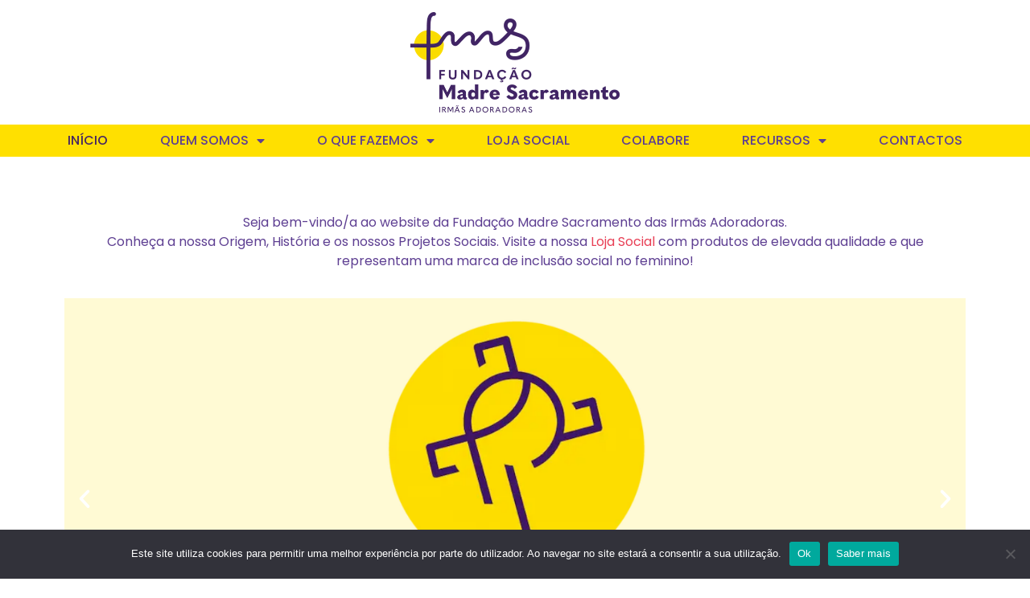

--- FILE ---
content_type: text/html; charset=UTF-8
request_url: https://fmsacramento.pt/
body_size: 25353
content:
<!doctype html>
<html lang="pt-PT">
<head>
	<meta charset="UTF-8">
	<meta name="viewport" content="width=device-width, initial-scale=1">
	<link rel="profile" href="https://gmpg.org/xfn/11">
	<title>Fundação Madre Sacramento &#8211; A FMS é uma Instituição Particular de Solidariedade Social (IPSS) instituída pela Congregação Religiosa das Irmãs Adoradoras, cuja finalidade primordial é a promoção integral de mulheres em situação de especial vulnerabilidade.</title>
<meta name='robots' content='max-image-preview:large' />
<link rel='dns-prefetch' href='//www.google.com' />
<link rel="alternate" type="application/rss+xml" title="Fundação Madre Sacramento &raquo; Feed" href="https://fmsacramento.pt/feed" />
<link rel="alternate" type="application/rss+xml" title="Fundação Madre Sacramento &raquo; Feed de comentários" href="https://fmsacramento.pt/comments/feed" />
<link rel="alternate" title="oEmbed (JSON)" type="application/json+oembed" href="https://fmsacramento.pt/wp-json/oembed/1.0/embed?url=https%3A%2F%2Ffmsacramento.pt%2F" />
<link rel="alternate" title="oEmbed (XML)" type="text/xml+oembed" href="https://fmsacramento.pt/wp-json/oembed/1.0/embed?url=https%3A%2F%2Ffmsacramento.pt%2F&#038;format=xml" />
<style id='wp-img-auto-sizes-contain-inline-css'>
img:is([sizes=auto i],[sizes^="auto," i]){contain-intrinsic-size:3000px 1500px}
/*# sourceURL=wp-img-auto-sizes-contain-inline-css */
</style>
<link rel='stylesheet' id='dce-dynamic-visibility-style-css' href='https://fmsacramento.pt/wp-content/plugins/dynamic-visibility-for-elementor/assets/css/dynamic-visibility.css?ver=5.0.16' media='all' />
<style id='wp-emoji-styles-inline-css'>

	img.wp-smiley, img.emoji {
		display: inline !important;
		border: none !important;
		box-shadow: none !important;
		height: 1em !important;
		width: 1em !important;
		margin: 0 0.07em !important;
		vertical-align: -0.1em !important;
		background: none !important;
		padding: 0 !important;
	}
/*# sourceURL=wp-emoji-styles-inline-css */
</style>
<link rel='stylesheet' id='cookie-notice-front-css' href='https://fmsacramento.pt/wp-content/plugins/cookie-notice/css/front.min.css?ver=2.5.7' media='all' />
<link rel='stylesheet' id='woocommerce-layout-css' href='https://fmsacramento.pt/wp-content/plugins/woocommerce/assets/css/woocommerce-layout.css?ver=10.2.3' media='all' />
<link rel='stylesheet' id='woocommerce-smallscreen-css' href='https://fmsacramento.pt/wp-content/plugins/woocommerce/assets/css/woocommerce-smallscreen.css?ver=10.2.3' media='only screen and (max-width: 768px)' />
<link rel='stylesheet' id='woocommerce-general-css' href='https://fmsacramento.pt/wp-content/plugins/woocommerce/assets/css/woocommerce.css?ver=10.2.3' media='all' />
<style id='woocommerce-inline-inline-css'>
.woocommerce form .form-row .required { visibility: visible; }
/*# sourceURL=woocommerce-inline-inline-css */
</style>
<link rel='stylesheet' id='woo-variation-gallery-slider-css' href='https://fmsacramento.pt/wp-content/plugins/woo-variation-gallery/assets/css/slick.min.css?ver=1.8.1' media='all' />
<link rel='stylesheet' id='dashicons-css' href='https://fmsacramento.pt/wp-includes/css/dashicons.min.css?ver=6.9' media='all' />
<link rel='stylesheet' id='woo-variation-gallery-css' href='https://fmsacramento.pt/wp-content/plugins/woo-variation-gallery/assets/css/frontend.min.css?ver=1758554721' media='all' />
<style id='woo-variation-gallery-inline-css'>
:root {--wvg-thumbnail-item: 4;--wvg-thumbnail-item-gap: 0px;--wvg-single-image-size: 600px;--wvg-gallery-width: 30%;--wvg-gallery-margin: 30px;}/* Default Width */.woo-variation-product-gallery {max-width: 30% !important;width: 100%;}/* Medium Devices, Desktops *//* Small Devices, Tablets */@media only screen and (max-width: 768px) {.woo-variation-product-gallery {width: 720px;max-width: 100% !important;}}/* Extra Small Devices, Phones */@media only screen and (max-width: 480px) {.woo-variation-product-gallery {width: 320px;max-width: 100% !important;}}
/*# sourceURL=woo-variation-gallery-inline-css */
</style>
<link rel='stylesheet' id='brands-styles-css' href='https://fmsacramento.pt/wp-content/plugins/woocommerce/assets/css/brands.css?ver=10.2.3' media='all' />
<link rel='stylesheet' id='hello-elementor-css' href='https://fmsacramento.pt/wp-content/themes/hello-elementor/assets/css/reset.css?ver=3.4.4' media='all' />
<link rel='stylesheet' id='hello-elementor-theme-style-css' href='https://fmsacramento.pt/wp-content/themes/hello-elementor/assets/css/theme.css?ver=3.4.4' media='all' />
<link rel='stylesheet' id='hello-elementor-header-footer-css' href='https://fmsacramento.pt/wp-content/themes/hello-elementor/assets/css/header-footer.css?ver=3.4.4' media='all' />
<link rel='stylesheet' id='elementor-frontend-css' href='https://fmsacramento.pt/wp-content/plugins/elementor/assets/css/frontend.min.css?ver=3.32.2' media='all' />
<style id='elementor-frontend-inline-css'>
.elementor-kit-10{--e-global-color-primary:#383431;--e-global-color-secondary:#88211A;--e-global-color-text:#7A7A7A;--e-global-color-accent:#61CE70;--e-global-color-5b34fab:#DA1E4E;--e-global-color-ba4973d:#FFE000;--e-global-color-3311355:#462563;--e-global-color-0e582f0:#5E3F92;--e-global-color-5e0de6c:#E83F55;--e-global-color-00f85dc:#FFFFFF;--e-global-color-8d31b51:#000000;--e-global-color-f63f02d:#FFFAD4;--e-global-typography-primary-font-family:"Poppins";--e-global-typography-primary-font-size:16px;--e-global-typography-primary-font-weight:400;--e-global-typography-secondary-font-family:"Poppins";--e-global-typography-secondary-font-size:16px;--e-global-typography-secondary-font-weight:400;--e-global-typography-text-font-family:"Poppins";--e-global-typography-text-font-size:16px;--e-global-typography-text-font-weight:400;--e-global-typography-accent-font-family:"Poppins";--e-global-typography-accent-font-size:16px;--e-global-typography-accent-font-weight:400;color:var( --e-global-color-0e582f0 );font-family:var( --e-global-typography-text-font-family );font-size:var( --e-global-typography-text-font-size );font-weight:var( --e-global-typography-text-font-weight );}.elementor-kit-10 e-page-transition{background-color:#FFBC7D;}.elementor-kit-10 a{color:var( --e-global-color-5e0de6c );font-family:"Poppins";}.elementor-kit-10 h1{color:var( --e-global-color-3311355 );font-size:45px;font-weight:600;text-transform:uppercase;line-height:1.2em;letter-spacing:2px;}.elementor-kit-10 h2{color:var( --e-global-color-3311355 );font-family:"Poppins";font-size:30px;font-weight:400;text-transform:uppercase;line-height:1.2em;}.elementor-kit-10 h3{color:var( --e-global-color-3311355 );font-family:"Poppins";font-size:22px;font-weight:600;text-transform:uppercase;line-height:1.2em;letter-spacing:1px;}.elementor-kit-10 h4{color:var( --e-global-color-8d31b51 );font-family:"Poppins";}.elementor-kit-10 h5{color:var( --e-global-color-8d31b51 );font-family:"Poppins";}.elementor-kit-10 h6{color:var( --e-global-color-8d31b51 );font-family:"Poppins";}.elementor-section.elementor-section-boxed > .elementor-container{max-width:1140px;}.e-con{--container-max-width:1140px;}.elementor-widget:not(:last-child){margin-block-end:20px;}.elementor-element{--widgets-spacing:20px 20px;--widgets-spacing-row:20px;--widgets-spacing-column:20px;}{}h1.entry-title{display:var(--page-title-display);}.site-header .site-branding{flex-direction:column;align-items:stretch;}.site-header{padding-inline-end:0px;padding-inline-start:0px;}.site-footer .site-branding{flex-direction:column;align-items:stretch;}@media(max-width:1024px){.elementor-kit-10{font-size:var( --e-global-typography-text-font-size );}.elementor-kit-10 h1{font-size:40px;}.elementor-kit-10 h2{font-size:25px;}.elementor-kit-10 h3{font-size:20px;}.elementor-section.elementor-section-boxed > .elementor-container{max-width:1024px;}.e-con{--container-max-width:1024px;}}@media(max-width:767px){.elementor-kit-10{font-size:var( --e-global-typography-text-font-size );}.elementor-kit-10 h1{font-size:35px;letter-spacing:1px;}.elementor-kit-10 h2{font-size:25px;}.elementor-kit-10 h3{font-size:20px;letter-spacing:-1px;}.elementor-section.elementor-section-boxed > .elementor-container{max-width:767px;}.e-con{--container-max-width:767px;}}
.elementor-14 .elementor-element.elementor-element-10c9a26{text-align:center;}.elementor-14 .elementor-element.elementor-element-10745cd .elementor-repeater-item-0f03b0f .swiper-slide-bg{background-color:var( --e-global-color-f63f02d );background-image:url(https://fmsacramento.pt/wp-content/uploads/2023/10/Irmas-Adoratrices-Logo-Vertical-Roxo-e-Amarelo-02-Fundacao-Madre-Sacramento.webp);background-size:contain;}.elementor-14 .elementor-element.elementor-element-10745cd .elementor-repeater-item-0f03b0f .elementor-background-overlay{background-color:#79797960;}.elementor-14 .elementor-element.elementor-element-10745cd .elementor-repeater-item-0f03b0f .swiper-slide-contents{margin:0 auto;}.elementor-14 .elementor-element.elementor-element-10745cd .elementor-repeater-item-0f03b0f .swiper-slide-inner{align-items:center;text-align:center;}.elementor-14 .elementor-element.elementor-element-10745cd .elementor-repeater-item-6050f66 .swiper-slide-bg{background-color:#4054b2;background-image:url(https://fmsacramento.pt/wp-content/uploads/2021/10/A-Nossa-Loja-Fundacao-Madre-Sacramento.jpg);background-size:cover;}.elementor-14 .elementor-element.elementor-element-10745cd .elementor-repeater-item-6050f66 .elementor-background-overlay{background-color:#00000060;}.elementor-14 .elementor-element.elementor-element-10745cd .elementor-repeater-item-6050f66 .swiper-slide-contents{margin:0 auto;}.elementor-14 .elementor-element.elementor-element-10745cd .elementor-repeater-item-6050f66 .swiper-slide-inner{align-items:center;text-align:center;}.elementor-14 .elementor-element.elementor-element-10745cd .elementor-repeater-item-4562681 .swiper-slide-bg{background-color:#833ca3;background-image:url(https://fmsacramento.pt/wp-content/uploads/2021/10/Equipa-de-Intervencao-Social-EEP-Fundacao-Madre-Sacramento.jpg);background-size:cover;}.elementor-14 .elementor-element.elementor-element-10745cd .elementor-repeater-item-4562681 .elementor-background-overlay{background-color:#00000060;}.elementor-14 .elementor-element.elementor-element-10745cd .elementor-repeater-item-4562681 .swiper-slide-contents{margin:0 auto;}.elementor-14 .elementor-element.elementor-element-10745cd .elementor-repeater-item-4562681 .swiper-slide-inner{align-items:center;text-align:center;}.elementor-14 .elementor-element.elementor-element-10745cd .elementor-repeater-item-867d9e9 .swiper-slide-bg{background-color:#1abc9c;background-image:url(https://fmsacramento.pt/wp-content/uploads/2021/10/Sobre-Nos-Fundacao-Madre-Sacramento.jpg);background-size:cover;}.elementor-14 .elementor-element.elementor-element-10745cd .elementor-repeater-item-867d9e9 .elementor-background-overlay{background-color:#00000060;}.elementor-14 .elementor-element.elementor-element-10745cd .elementor-repeater-item-867d9e9 .swiper-slide-contents{margin:0 auto;}.elementor-14 .elementor-element.elementor-element-10745cd .elementor-repeater-item-867d9e9 .swiper-slide-inner{align-items:center;text-align:center;}.elementor-14 .elementor-element.elementor-element-10745cd .elementor-repeater-item-c3a855d .swiper-slide-bg{background-color:#1abc9c;background-image:url(https://fmsacramento.pt/wp-content/uploads/2021/11/Lar-Jorbalan1-Fundacao-Madre-Sacramento.jpg);background-size:cover;}.elementor-14 .elementor-element.elementor-element-10745cd .elementor-repeater-item-c3a855d .elementor-background-overlay{background-color:#00000060;}.elementor-14 .elementor-element.elementor-element-10745cd .elementor-repeater-item-c3a855d .swiper-slide-contents{margin:0 auto;}.elementor-14 .elementor-element.elementor-element-10745cd .elementor-repeater-item-c3a855d .swiper-slide-inner{text-align:center;}.elementor-14 .elementor-element.elementor-element-10745cd .elementor-repeater-item-eb0e20b .swiper-slide-bg{background-color:#C9C5C5;background-image:url(https://fmsacramento.pt/wp-content/uploads/2021/11/Fundacao-Madre-Sacramento-Isabel-02.jpg);background-size:cover;}.elementor-14 .elementor-element.elementor-element-10745cd .elementor-repeater-item-eb0e20b .elementor-background-overlay{background-color:#00000040;}.elementor-14 .elementor-element.elementor-element-10745cd .elementor-repeater-item-eb0e20b .swiper-slide-contents{margin:0 auto;}.elementor-14 .elementor-element.elementor-element-10745cd .elementor-repeater-item-eb0e20b .swiper-slide-inner{align-items:center;text-align:center;}.elementor-14 .elementor-element.elementor-element-10745cd .swiper-slide{transition-duration:calc(5000ms*1.2);height:500px;}.elementor-14 .elementor-element.elementor-element-10745cd .elementor-slide-button{background-color:#FFFFFFD0;font-family:"Poppins";font-size:20px;font-weight:500;color:var( --e-global-color-5e0de6c );}.elementor-14 .elementor-element.elementor-element-10745cd .swiper-slide-contents{max-width:80%;}.elementor-14 .elementor-element.elementor-element-10745cd .swiper-slide-inner{text-align:center;}.elementor-14 .elementor-element.elementor-element-10745cd .elementor-slide-heading{color:#FFFFFF;font-family:"Poppins";font-size:50px;font-weight:400;}.elementor-14 .elementor-element.elementor-element-10745cd .elementor-slide-description{font-family:"Poppins";font-size:18px;font-weight:500;font-style:italic;letter-spacing:1px;}.elementor-14 .elementor-element.elementor-element-10745cd .elementor-swiper-button{font-size:30px;color:#FFFFFF;}.elementor-14 .elementor-element.elementor-element-10745cd .elementor-swiper-button svg{fill:#FFFFFF;}.elementor-14 .elementor-element.elementor-element-5d04a606 > .elementor-container > .elementor-column > .elementor-widget-wrap{align-content:center;align-items:center;}.elementor-14 .elementor-element.elementor-element-5d04a606{padding:100px 0px 0px 0px;}.elementor-14 .elementor-element.elementor-element-4988c495{text-align:center;}.elementor-14 .elementor-element.elementor-element-439f97cd > .elementor-container > .elementor-column > .elementor-widget-wrap{align-content:center;align-items:center;}.elementor-14 .elementor-element.elementor-element-439f97cd{padding:0px 0px 0px 0px;}.elementor-14 .elementor-element.elementor-element-27eccd9a.elementor-column > .elementor-widget-wrap{justify-content:center;}.elementor-14 .elementor-element.elementor-element-27eccd9a > .elementor-widget-wrap > .elementor-widget:not(.elementor-widget__width-auto):not(.elementor-widget__width-initial):not(:last-child):not(.elementor-absolute){margin-bottom:15px;}.elementor-14 .elementor-element.elementor-element-553d312c{width:var( --container-widget-width, 16.66% );max-width:16.66%;--container-widget-width:16.66%;--container-widget-flex-grow:0;}.elementor-14 .elementor-element.elementor-element-49203a3a{width:var( --container-widget-width, 16.66% );max-width:16.66%;--container-widget-width:16.66%;--container-widget-flex-grow:0;}.elementor-14 .elementor-element.elementor-element-70dce5c{width:var( --container-widget-width, 16.66% );max-width:16.66%;--container-widget-width:16.66%;--container-widget-flex-grow:0;}.elementor-14 .elementor-element.elementor-element-3352ba45{width:var( --container-widget-width, 16.66% );max-width:16.66%;--container-widget-width:16.66%;--container-widget-flex-grow:0;}.elementor-14 .elementor-element.elementor-element-50e9554f{width:var( --container-widget-width, 16.66% );max-width:16.66%;--container-widget-width:16.66%;--container-widget-flex-grow:0;}.elementor-14 .elementor-element.elementor-element-26693982{width:var( --container-widget-width, 16.66% );max-width:16.66%;--container-widget-width:16.66%;--container-widget-flex-grow:0;}.elementor-14 .elementor-element.elementor-element-c93928f{width:var( --container-widget-width, 16.66% );max-width:16.66%;--container-widget-width:16.66%;--container-widget-flex-grow:0;}.elementor-14 .elementor-element.elementor-element-2b46f94{width:var( --container-widget-width, 16.66% );max-width:16.66%;--container-widget-width:16.66%;--container-widget-flex-grow:0;}.elementor-14 .elementor-element.elementor-element-065e148{width:var( --container-widget-width, 16.66% );max-width:16.66%;--container-widget-width:16.66%;--container-widget-flex-grow:0;}.elementor-14 .elementor-element.elementor-element-36007c4{width:var( --container-widget-width, 16.66% );max-width:16.66%;--container-widget-width:16.66%;--container-widget-flex-grow:0;}.elementor-14 .elementor-element.elementor-element-0eca74d{width:var( --container-widget-width, 16.66% );max-width:16.66%;--container-widget-width:16.66%;--container-widget-flex-grow:0;}.elementor-14 .elementor-element.elementor-element-d2a1bf2{width:var( --container-widget-width, 16.66% );max-width:16.66%;--container-widget-width:16.66%;--container-widget-flex-grow:0;}.elementor-14 .elementor-element.elementor-element-3af3259{width:var( --container-widget-width, 16.66% );max-width:16.66%;--container-widget-width:16.66%;--container-widget-flex-grow:0;}.elementor-14 .elementor-element.elementor-element-3813157{width:var( --container-widget-width, 16.66% );max-width:16.66%;--container-widget-width:16.66%;--container-widget-flex-grow:0;}.elementor-14 .elementor-element.elementor-element-f45ecd9{width:var( --container-widget-width, 16.66% );max-width:16.66%;--container-widget-width:16.66%;--container-widget-flex-grow:0;}.elementor-14 .elementor-element.elementor-element-3fd83c19 > .elementor-container > .elementor-column > .elementor-widget-wrap{align-content:center;align-items:center;}.elementor-14 .elementor-element.elementor-element-3fd83c19 > .elementor-container{max-width:800px;}.elementor-14 .elementor-element.elementor-element-3fd83c19{padding:100px 0px 0px 0px;}.elementor-14 .elementor-element.elementor-element-22ac82f3 .elementor-icon-wrapper{text-align:center;}.elementor-14 .elementor-element.elementor-element-22ac82f3.elementor-view-stacked .elementor-icon{background-color:#bfbfbf;}.elementor-14 .elementor-element.elementor-element-22ac82f3.elementor-view-framed .elementor-icon, .elementor-14 .elementor-element.elementor-element-22ac82f3.elementor-view-default .elementor-icon{color:#bfbfbf;border-color:#bfbfbf;}.elementor-14 .elementor-element.elementor-element-22ac82f3.elementor-view-framed .elementor-icon, .elementor-14 .elementor-element.elementor-element-22ac82f3.elementor-view-default .elementor-icon svg{fill:#bfbfbf;}.elementor-14 .elementor-element.elementor-element-22ac82f3 .elementor-icon{font-size:53px;}.elementor-14 .elementor-element.elementor-element-22ac82f3 .elementor-icon svg{height:53px;}.elementor-14 .elementor-element.elementor-element-5647591d{text-align:center;}.elementor-14 .elementor-element.elementor-element-44207dec > .elementor-widget-container{padding:15px 0px 0px 0px;}.elementor-14 .elementor-element.elementor-element-44207dec .elementor-field-group{padding-right:calc( 20px/2 );padding-left:calc( 20px/2 );margin-bottom:10px;}.elementor-14 .elementor-element.elementor-element-44207dec .elementor-form-fields-wrapper{margin-left:calc( -20px/2 );margin-right:calc( -20px/2 );margin-bottom:-10px;}.elementor-14 .elementor-element.elementor-element-44207dec .elementor-field-group.recaptcha_v3-bottomleft, .elementor-14 .elementor-element.elementor-element-44207dec .elementor-field-group.recaptcha_v3-bottomright{margin-bottom:0;}body.rtl .elementor-14 .elementor-element.elementor-element-44207dec .elementor-labels-inline .elementor-field-group > label{padding-left:5px;}body:not(.rtl) .elementor-14 .elementor-element.elementor-element-44207dec .elementor-labels-inline .elementor-field-group > label{padding-right:5px;}body .elementor-14 .elementor-element.elementor-element-44207dec .elementor-labels-above .elementor-field-group > label{padding-bottom:5px;}.elementor-14 .elementor-element.elementor-element-44207dec .elementor-field-group > label{font-family:var( --e-global-typography-text-font-family );font-size:var( --e-global-typography-text-font-size );font-weight:var( --e-global-typography-text-font-weight );}.elementor-14 .elementor-element.elementor-element-44207dec .elementor-field-type-html{padding-bottom:0px;}.elementor-14 .elementor-element.elementor-element-44207dec .elementor-field-group .elementor-field{color:#000000;}.elementor-14 .elementor-element.elementor-element-44207dec .elementor-field-group .elementor-field, .elementor-14 .elementor-element.elementor-element-44207dec .elementor-field-subgroup label{font-family:var( --e-global-typography-text-font-family );font-size:var( --e-global-typography-text-font-size );font-weight:var( --e-global-typography-text-font-weight );}.elementor-14 .elementor-element.elementor-element-44207dec .elementor-field-group .elementor-field:not(.elementor-select-wrapper){background-color:#ffffff;border-color:var( --e-global-color-text );border-radius:0px 0px 0px 0px;}.elementor-14 .elementor-element.elementor-element-44207dec .elementor-field-group .elementor-select-wrapper select{background-color:#ffffff;border-color:var( --e-global-color-text );border-radius:0px 0px 0px 0px;}.elementor-14 .elementor-element.elementor-element-44207dec .elementor-field-group .elementor-select-wrapper::before{color:var( --e-global-color-text );}.elementor-14 .elementor-element.elementor-element-44207dec .elementor-button{font-family:"Poppins";font-size:20px;font-weight:400;text-transform:uppercase;border-radius:0px 0px 0px 0px;}.elementor-14 .elementor-element.elementor-element-44207dec .e-form__buttons__wrapper__button-next{background-color:#38343100;color:var( --e-global-color-3311355 );}.elementor-14 .elementor-element.elementor-element-44207dec .elementor-button[type="submit"]{background-color:#38343100;color:var( --e-global-color-3311355 );}.elementor-14 .elementor-element.elementor-element-44207dec .elementor-button[type="submit"] svg *{fill:var( --e-global-color-3311355 );}.elementor-14 .elementor-element.elementor-element-44207dec .e-form__buttons__wrapper__button-previous{color:#ffffff;}.elementor-14 .elementor-element.elementor-element-44207dec .e-form__buttons__wrapper__button-next:hover{background-color:var( --e-global-color-3311355 );color:#ffffff;}.elementor-14 .elementor-element.elementor-element-44207dec .elementor-button[type="submit"]:hover{background-color:var( --e-global-color-3311355 );color:#ffffff;}.elementor-14 .elementor-element.elementor-element-44207dec .elementor-button[type="submit"]:hover svg *{fill:#ffffff;}.elementor-14 .elementor-element.elementor-element-44207dec .e-form__buttons__wrapper__button-previous:hover{color:#ffffff;}.elementor-14 .elementor-element.elementor-element-44207dec .elementor-message{font-family:var( --e-global-typography-text-font-family );font-size:var( --e-global-typography-text-font-size );font-weight:var( --e-global-typography-text-font-weight );}.elementor-14 .elementor-element.elementor-element-44207dec .elementor-message.elementor-message-success{color:var( --e-global-color-secondary );}.elementor-14 .elementor-element.elementor-element-44207dec .elementor-message.elementor-message-danger{color:var( --e-global-color-secondary );}.elementor-14 .elementor-element.elementor-element-44207dec .elementor-message.elementor-help-inline{color:var( --e-global-color-secondary );}.elementor-14 .elementor-element.elementor-element-44207dec{--e-form-steps-indicators-spacing:20px;--e-form-steps-indicator-padding:30px;--e-form-steps-indicator-inactive-secondary-color:#ffffff;--e-form-steps-indicator-active-secondary-color:#ffffff;--e-form-steps-indicator-completed-secondary-color:#ffffff;--e-form-steps-divider-width:1px;--e-form-steps-divider-gap:10px;}:root{--page-title-display:none;}@media(max-width:1024px){.elementor-14 .elementor-element.elementor-element-de644c0{padding:0px 40px 0px 40px;}.elementor-14 .elementor-element.elementor-element-5d04a606{padding:100px 40px 0px 40px;}.elementor-14 .elementor-element.elementor-element-553d312c{--container-widget-width:20%;--container-widget-flex-grow:0;width:var( --container-widget-width, 20% );max-width:20%;}.elementor-14 .elementor-element.elementor-element-553d312c img{max-width:100%;}.elementor-14 .elementor-element.elementor-element-49203a3a{--container-widget-width:20%;--container-widget-flex-grow:0;width:var( --container-widget-width, 20% );max-width:20%;}.elementor-14 .elementor-element.elementor-element-49203a3a img{max-width:100%;}.elementor-14 .elementor-element.elementor-element-70dce5c{--container-widget-width:20%;--container-widget-flex-grow:0;width:var( --container-widget-width, 20% );max-width:20%;}.elementor-14 .elementor-element.elementor-element-70dce5c img{max-width:100%;}.elementor-14 .elementor-element.elementor-element-3352ba45{--container-widget-width:20%;--container-widget-flex-grow:0;width:var( --container-widget-width, 20% );max-width:20%;}.elementor-14 .elementor-element.elementor-element-3352ba45 img{max-width:100%;}.elementor-14 .elementor-element.elementor-element-50e9554f{--container-widget-width:20%;--container-widget-flex-grow:0;width:var( --container-widget-width, 20% );max-width:20%;}.elementor-14 .elementor-element.elementor-element-50e9554f img{max-width:100%;}.elementor-14 .elementor-element.elementor-element-26693982{--container-widget-width:20%;--container-widget-flex-grow:0;width:var( --container-widget-width, 20% );max-width:20%;}.elementor-14 .elementor-element.elementor-element-26693982 img{max-width:100%;}.elementor-14 .elementor-element.elementor-element-c93928f{--container-widget-width:20%;--container-widget-flex-grow:0;width:var( --container-widget-width, 20% );max-width:20%;}.elementor-14 .elementor-element.elementor-element-c93928f img{max-width:100%;}.elementor-14 .elementor-element.elementor-element-2b46f94{--container-widget-width:20%;--container-widget-flex-grow:0;width:var( --container-widget-width, 20% );max-width:20%;}.elementor-14 .elementor-element.elementor-element-2b46f94 img{max-width:100%;}.elementor-14 .elementor-element.elementor-element-065e148{--container-widget-width:20%;--container-widget-flex-grow:0;width:var( --container-widget-width, 20% );max-width:20%;}.elementor-14 .elementor-element.elementor-element-065e148 img{max-width:100%;}.elementor-14 .elementor-element.elementor-element-36007c4{--container-widget-width:20%;--container-widget-flex-grow:0;width:var( --container-widget-width, 20% );max-width:20%;}.elementor-14 .elementor-element.elementor-element-36007c4 img{max-width:100%;}.elementor-14 .elementor-element.elementor-element-0eca74d{--container-widget-width:20%;--container-widget-flex-grow:0;width:var( --container-widget-width, 20% );max-width:20%;}.elementor-14 .elementor-element.elementor-element-0eca74d img{max-width:100%;}.elementor-14 .elementor-element.elementor-element-d2a1bf2{--container-widget-width:20%;--container-widget-flex-grow:0;width:var( --container-widget-width, 20% );max-width:20%;}.elementor-14 .elementor-element.elementor-element-d2a1bf2 img{max-width:100%;}.elementor-14 .elementor-element.elementor-element-3af3259{--container-widget-width:20%;--container-widget-flex-grow:0;width:var( --container-widget-width, 20% );max-width:20%;}.elementor-14 .elementor-element.elementor-element-3af3259 img{max-width:100%;}.elementor-14 .elementor-element.elementor-element-3813157{--container-widget-width:20%;--container-widget-flex-grow:0;width:var( --container-widget-width, 20% );max-width:20%;}.elementor-14 .elementor-element.elementor-element-3813157 img{max-width:100%;}.elementor-14 .elementor-element.elementor-element-f45ecd9{--container-widget-width:20%;--container-widget-flex-grow:0;width:var( --container-widget-width, 20% );max-width:20%;}.elementor-14 .elementor-element.elementor-element-f45ecd9 img{max-width:100%;}.elementor-14 .elementor-element.elementor-element-3fd83c19{padding:100px 40px 0px 40px;}.elementor-14 .elementor-element.elementor-element-44207dec .elementor-field-group > label{font-size:var( --e-global-typography-text-font-size );}.elementor-14 .elementor-element.elementor-element-44207dec .elementor-field-group .elementor-field, .elementor-14 .elementor-element.elementor-element-44207dec .elementor-field-subgroup label{font-size:var( --e-global-typography-text-font-size );}.elementor-14 .elementor-element.elementor-element-44207dec .elementor-message{font-size:var( --e-global-typography-text-font-size );}}@media(max-width:767px){.elementor-14 .elementor-element.elementor-element-de644c0{padding:0px 10px 0px 10px;}.elementor-14 .elementor-element.elementor-element-10745cd .elementor-slide-heading{font-size:30px;}.elementor-14 .elementor-element.elementor-element-10745cd .elementor-slide-description{font-size:16px;}.elementor-14 .elementor-element.elementor-element-10745cd .elementor-slide-button{font-size:18px;}.elementor-14 .elementor-element.elementor-element-5d04a606{padding:70px 10px 0px 10px;}.elementor-14 .elementor-element.elementor-element-439f97cd{padding:15px 0px 0px 0px;}.elementor-14 .elementor-element.elementor-element-27eccd9a{width:100%;}.elementor-bc-flex-widget .elementor-14 .elementor-element.elementor-element-27eccd9a.elementor-column .elementor-widget-wrap{align-items:center;}.elementor-14 .elementor-element.elementor-element-27eccd9a.elementor-column.elementor-element[data-element_type="column"] > .elementor-widget-wrap.elementor-element-populated{align-content:center;align-items:center;}.elementor-14 .elementor-element.elementor-element-27eccd9a.elementor-column > .elementor-widget-wrap{justify-content:center;}.elementor-14 .elementor-element.elementor-element-553d312c{width:var( --container-widget-width, 50% );max-width:50%;--container-widget-width:50%;--container-widget-flex-grow:0;}.elementor-14 .elementor-element.elementor-element-553d312c > .elementor-widget-container{margin:0px 0px 20px 0px;}.elementor-14 .elementor-element.elementor-element-553d312c img{max-width:80%;}.elementor-14 .elementor-element.elementor-element-49203a3a{width:var( --container-widget-width, 50% );max-width:50%;--container-widget-width:50%;--container-widget-flex-grow:0;}.elementor-14 .elementor-element.elementor-element-49203a3a > .elementor-widget-container{margin:0px 0px 20px 0px;}.elementor-14 .elementor-element.elementor-element-49203a3a img{max-width:80%;}.elementor-14 .elementor-element.elementor-element-70dce5c{width:var( --container-widget-width, 50% );max-width:50%;--container-widget-width:50%;--container-widget-flex-grow:0;}.elementor-14 .elementor-element.elementor-element-70dce5c > .elementor-widget-container{margin:0px 0px 20px 0px;}.elementor-14 .elementor-element.elementor-element-70dce5c img{max-width:80%;}.elementor-14 .elementor-element.elementor-element-3352ba45{width:var( --container-widget-width, 50% );max-width:50%;--container-widget-width:50%;--container-widget-flex-grow:0;}.elementor-14 .elementor-element.elementor-element-3352ba45 > .elementor-widget-container{margin:0px 0px 20px 0px;}.elementor-14 .elementor-element.elementor-element-3352ba45 img{max-width:80%;}.elementor-14 .elementor-element.elementor-element-50e9554f{width:var( --container-widget-width, 50% );max-width:50%;--container-widget-width:50%;--container-widget-flex-grow:0;}.elementor-14 .elementor-element.elementor-element-50e9554f > .elementor-widget-container{margin:0px 0px 20px 0px;}.elementor-14 .elementor-element.elementor-element-50e9554f img{max-width:80%;}.elementor-14 .elementor-element.elementor-element-26693982{width:var( --container-widget-width, 50% );max-width:50%;--container-widget-width:50%;--container-widget-flex-grow:0;}.elementor-14 .elementor-element.elementor-element-26693982 > .elementor-widget-container{margin:0px 0px 20px 0px;}.elementor-14 .elementor-element.elementor-element-26693982 img{max-width:80%;}.elementor-14 .elementor-element.elementor-element-c93928f{width:var( --container-widget-width, 50% );max-width:50%;--container-widget-width:50%;--container-widget-flex-grow:0;}.elementor-14 .elementor-element.elementor-element-c93928f > .elementor-widget-container{margin:0px 0px 20px 0px;}.elementor-14 .elementor-element.elementor-element-c93928f img{max-width:80%;}.elementor-14 .elementor-element.elementor-element-2b46f94{width:var( --container-widget-width, 50% );max-width:50%;--container-widget-width:50%;--container-widget-flex-grow:0;}.elementor-14 .elementor-element.elementor-element-2b46f94 > .elementor-widget-container{margin:0px 0px 20px 0px;}.elementor-14 .elementor-element.elementor-element-2b46f94 img{max-width:80%;}.elementor-14 .elementor-element.elementor-element-065e148{width:var( --container-widget-width, 50% );max-width:50%;--container-widget-width:50%;--container-widget-flex-grow:0;}.elementor-14 .elementor-element.elementor-element-065e148 > .elementor-widget-container{margin:0px 0px 20px 0px;}.elementor-14 .elementor-element.elementor-element-065e148 img{max-width:80%;}.elementor-14 .elementor-element.elementor-element-36007c4{width:var( --container-widget-width, 50% );max-width:50%;--container-widget-width:50%;--container-widget-flex-grow:0;}.elementor-14 .elementor-element.elementor-element-36007c4 > .elementor-widget-container{margin:0px 0px 20px 0px;}.elementor-14 .elementor-element.elementor-element-36007c4 img{max-width:80%;}.elementor-14 .elementor-element.elementor-element-0eca74d{width:var( --container-widget-width, 50% );max-width:50%;--container-widget-width:50%;--container-widget-flex-grow:0;}.elementor-14 .elementor-element.elementor-element-0eca74d > .elementor-widget-container{margin:0px 0px 20px 0px;}.elementor-14 .elementor-element.elementor-element-0eca74d img{max-width:80%;}.elementor-14 .elementor-element.elementor-element-d2a1bf2{width:var( --container-widget-width, 50% );max-width:50%;--container-widget-width:50%;--container-widget-flex-grow:0;}.elementor-14 .elementor-element.elementor-element-d2a1bf2 > .elementor-widget-container{margin:0px 0px 20px 0px;}.elementor-14 .elementor-element.elementor-element-d2a1bf2 img{max-width:80%;}.elementor-14 .elementor-element.elementor-element-3af3259{width:var( --container-widget-width, 50% );max-width:50%;--container-widget-width:50%;--container-widget-flex-grow:0;}.elementor-14 .elementor-element.elementor-element-3af3259 > .elementor-widget-container{margin:0px 0px 20px 0px;}.elementor-14 .elementor-element.elementor-element-3af3259 img{max-width:80%;}.elementor-14 .elementor-element.elementor-element-3813157{width:var( --container-widget-width, 50% );max-width:50%;--container-widget-width:50%;--container-widget-flex-grow:0;}.elementor-14 .elementor-element.elementor-element-3813157 > .elementor-widget-container{margin:0px 0px 20px 0px;}.elementor-14 .elementor-element.elementor-element-3813157 img{max-width:80%;}.elementor-14 .elementor-element.elementor-element-f45ecd9{width:var( --container-widget-width, 50% );max-width:50%;--container-widget-width:50%;--container-widget-flex-grow:0;}.elementor-14 .elementor-element.elementor-element-f45ecd9 > .elementor-widget-container{margin:0px 0px 20px 0px;}.elementor-14 .elementor-element.elementor-element-f45ecd9 img{max-width:80%;}.elementor-14 .elementor-element.elementor-element-3fd83c19{padding:70px 10px 0px 10px;}.elementor-14 .elementor-element.elementor-element-44207dec > .elementor-widget-container{padding:0px 0px 0px 0px;}.elementor-14 .elementor-element.elementor-element-44207dec .elementor-field-group > label{font-size:var( --e-global-typography-text-font-size );}.elementor-14 .elementor-element.elementor-element-44207dec .elementor-field-group .elementor-field, .elementor-14 .elementor-element.elementor-element-44207dec .elementor-field-subgroup label{font-size:var( --e-global-typography-text-font-size );}.elementor-14 .elementor-element.elementor-element-44207dec .elementor-message{font-size:var( --e-global-typography-text-font-size );}}
.elementor-16 .elementor-element.elementor-element-16c1752:not(.elementor-motion-effects-element-type-background), .elementor-16 .elementor-element.elementor-element-16c1752 > .elementor-motion-effects-container > .elementor-motion-effects-layer{background-color:#FFFFFF;}.elementor-16 .elementor-element.elementor-element-16c1752{transition:background 0.3s, border 0.3s, border-radius 0.3s, box-shadow 0.3s;padding:0px 0px 60px 0px;z-index:3;}.elementor-16 .elementor-element.elementor-element-16c1752 > .elementor-background-overlay{transition:background 0.3s, border-radius 0.3s, opacity 0.3s;}.elementor-bc-flex-widget .elementor-16 .elementor-element.elementor-element-f60f877.elementor-column .elementor-widget-wrap{align-items:center;}.elementor-16 .elementor-element.elementor-element-f60f877.elementor-column.elementor-element[data-element_type="column"] > .elementor-widget-wrap.elementor-element-populated{align-content:center;align-items:center;}.elementor-16 .elementor-element.elementor-element-f60f877.elementor-column > .elementor-widget-wrap{justify-content:center;}.elementor-16 .elementor-element.elementor-element-f60f877 > .elementor-widget-wrap > .elementor-widget:not(.elementor-widget__width-auto):not(.elementor-widget__width-initial):not(:last-child):not(.elementor-absolute){margin-bottom:0px;}.elementor-16 .elementor-element.elementor-element-f60f877 > .elementor-element-populated{padding:0px 0px 0px 0px;}.elementor-16 .elementor-element.elementor-element-b9feba4 > .elementor-widget-container{margin:15px 0px 15px 0px;}.elementor-16 .elementor-element.elementor-element-b9feba4 img{width:25%;}.elementor-16 .elementor-element.elementor-element-f8af919 > .elementor-container > .elementor-column > .elementor-widget-wrap{align-content:flex-end;align-items:flex-end;}.elementor-16 .elementor-element.elementor-element-f8af919:not(.elementor-motion-effects-element-type-background), .elementor-16 .elementor-element.elementor-element-f8af919 > .elementor-motion-effects-container > .elementor-motion-effects-layer{background-color:var( --e-global-color-ba4973d );}.elementor-16 .elementor-element.elementor-element-f8af919 > .elementor-container{min-height:40px;}.elementor-16 .elementor-element.elementor-element-f8af919{transition:background 0.3s, border 0.3s, border-radius 0.3s, box-shadow 0.3s;padding:0% 4% 0% 4%;z-index:3;}.elementor-16 .elementor-element.elementor-element-f8af919 > .elementor-background-overlay{transition:background 0.3s, border-radius 0.3s, opacity 0.3s;}.elementor-bc-flex-widget .elementor-16 .elementor-element.elementor-element-004cb89.elementor-column .elementor-widget-wrap{align-items:center;}.elementor-16 .elementor-element.elementor-element-004cb89.elementor-column.elementor-element[data-element_type="column"] > .elementor-widget-wrap.elementor-element-populated{align-content:center;align-items:center;}.elementor-16 .elementor-element.elementor-element-004cb89 > .elementor-element-populated{padding:0px 0px 0px 0px;}.elementor-16 .elementor-element.elementor-element-44f4420f > .elementor-widget-container{margin:0% 0% 0% 0%;}.elementor-16 .elementor-element.elementor-element-44f4420f .elementor-menu-toggle{margin:0 auto;background-color:rgba(0,0,0,0);}.elementor-16 .elementor-element.elementor-element-44f4420f .elementor-nav-menu .elementor-item{font-family:"Poppins";font-size:16px;font-weight:500;text-transform:uppercase;}.elementor-16 .elementor-element.elementor-element-44f4420f .elementor-nav-menu--main .elementor-item{color:var( --e-global-color-0e582f0 );fill:var( --e-global-color-0e582f0 );padding-left:0px;padding-right:0px;padding-top:0px;padding-bottom:0px;}.elementor-16 .elementor-element.elementor-element-44f4420f .elementor-nav-menu--main .elementor-item:hover,
					.elementor-16 .elementor-element.elementor-element-44f4420f .elementor-nav-menu--main .elementor-item.elementor-item-active,
					.elementor-16 .elementor-element.elementor-element-44f4420f .elementor-nav-menu--main .elementor-item.highlighted,
					.elementor-16 .elementor-element.elementor-element-44f4420f .elementor-nav-menu--main .elementor-item:focus{color:var( --e-global-color-3311355 );fill:var( --e-global-color-3311355 );}.elementor-16 .elementor-element.elementor-element-44f4420f .elementor-nav-menu--main .elementor-item.elementor-item-active{color:var( --e-global-color-3311355 );}.elementor-16 .elementor-element.elementor-element-44f4420f{--e-nav-menu-horizontal-menu-item-margin:calc( 0px / 2 );}.elementor-16 .elementor-element.elementor-element-44f4420f .elementor-nav-menu--main:not(.elementor-nav-menu--layout-horizontal) .elementor-nav-menu > li:not(:last-child){margin-bottom:0px;}.elementor-16 .elementor-element.elementor-element-44f4420f .elementor-nav-menu--dropdown a, .elementor-16 .elementor-element.elementor-element-44f4420f .elementor-menu-toggle{color:var( --e-global-color-primary );fill:var( --e-global-color-primary );}.elementor-16 .elementor-element.elementor-element-44f4420f .elementor-nav-menu--dropdown a:hover,
					.elementor-16 .elementor-element.elementor-element-44f4420f .elementor-nav-menu--dropdown a:focus,
					.elementor-16 .elementor-element.elementor-element-44f4420f .elementor-nav-menu--dropdown a.elementor-item-active,
					.elementor-16 .elementor-element.elementor-element-44f4420f .elementor-nav-menu--dropdown a.highlighted,
					.elementor-16 .elementor-element.elementor-element-44f4420f .elementor-menu-toggle:hover,
					.elementor-16 .elementor-element.elementor-element-44f4420f .elementor-menu-toggle:focus{color:#000000;}.elementor-16 .elementor-element.elementor-element-44f4420f .elementor-nav-menu--dropdown a:hover,
					.elementor-16 .elementor-element.elementor-element-44f4420f .elementor-nav-menu--dropdown a:focus,
					.elementor-16 .elementor-element.elementor-element-44f4420f .elementor-nav-menu--dropdown a.elementor-item-active,
					.elementor-16 .elementor-element.elementor-element-44f4420f .elementor-nav-menu--dropdown a.highlighted{background-color:#7A7A7A1A;}.elementor-16 .elementor-element.elementor-element-44f4420f .elementor-nav-menu--dropdown .elementor-item, .elementor-16 .elementor-element.elementor-element-44f4420f .elementor-nav-menu--dropdown  .elementor-sub-item{font-size:14px;font-weight:500;}.elementor-16 .elementor-element.elementor-element-44f4420f .elementor-nav-menu--main .elementor-nav-menu--dropdown, .elementor-16 .elementor-element.elementor-element-44f4420f .elementor-nav-menu__container.elementor-nav-menu--dropdown{box-shadow:0px 0px 10px 0px rgba(0,0,0,0.5);}.elementor-16 .elementor-element.elementor-element-44f4420f .elementor-nav-menu--main > .elementor-nav-menu > li > .elementor-nav-menu--dropdown, .elementor-16 .elementor-element.elementor-element-44f4420f .elementor-nav-menu__container.elementor-nav-menu--dropdown{margin-top:10px !important;}.elementor-16 .elementor-element.elementor-element-44f4420f div.elementor-menu-toggle{color:#FFFFFF;}.elementor-16 .elementor-element.elementor-element-44f4420f div.elementor-menu-toggle svg{fill:#FFFFFF;}.elementor-16 .elementor-element.elementor-element-44f4420f div.elementor-menu-toggle:hover, .elementor-16 .elementor-element.elementor-element-44f4420f div.elementor-menu-toggle:focus{color:#FFFFFF;}.elementor-16 .elementor-element.elementor-element-44f4420f div.elementor-menu-toggle:hover svg, .elementor-16 .elementor-element.elementor-element-44f4420f div.elementor-menu-toggle:focus svg{fill:#FFFFFF;}.elementor-16 .elementor-element.elementor-element-ff19294 > .elementor-container > .elementor-column > .elementor-widget-wrap{align-content:flex-start;align-items:flex-start;}.elementor-16 .elementor-element.elementor-element-ff19294:not(.elementor-motion-effects-element-type-background), .elementor-16 .elementor-element.elementor-element-ff19294 > .elementor-motion-effects-container > .elementor-motion-effects-layer{background-color:var( --e-global-color-ba4973d );}.elementor-16 .elementor-element.elementor-element-ff19294 > .elementor-container{min-height:50px;}.elementor-16 .elementor-element.elementor-element-ff19294{transition:background 0.3s, border 0.3s, border-radius 0.3s, box-shadow 0.3s;margin-top:-50px;margin-bottom:0px;padding:0% 4% 0% 4%;z-index:2;}.elementor-16 .elementor-element.elementor-element-ff19294 > .elementor-background-overlay{transition:background 0.3s, border-radius 0.3s, opacity 0.3s;}.elementor-bc-flex-widget .elementor-16 .elementor-element.elementor-element-5c8a03a.elementor-column .elementor-widget-wrap{align-items:center;}.elementor-16 .elementor-element.elementor-element-5c8a03a.elementor-column.elementor-element[data-element_type="column"] > .elementor-widget-wrap.elementor-element-populated{align-content:center;align-items:center;}.elementor-16 .elementor-element.elementor-element-5c8a03a.elementor-column > .elementor-widget-wrap{justify-content:space-between;}.elementor-16 .elementor-element.elementor-element-5c8a03a > .elementor-element-populated{padding:0px 0px 0px 0px;}.elementor-16 .elementor-element.elementor-element-a89d3a4{width:var( --container-widget-width, 15% );max-width:15%;--container-widget-width:15%;--container-widget-flex-grow:0;}.elementor-16 .elementor-element.elementor-element-b49a416{width:var( --container-widget-width, 85% );max-width:85%;--container-widget-width:85%;--container-widget-flex-grow:0;align-self:center;--e-nav-menu-horizontal-menu-item-margin:calc( 0px / 2 );}.elementor-16 .elementor-element.elementor-element-b49a416 > .elementor-widget-container{margin:0% 0% 0% 20%;}.elementor-16 .elementor-element.elementor-element-b49a416 .elementor-menu-toggle{margin-left:auto;background-color:rgba(0,0,0,0);}.elementor-16 .elementor-element.elementor-element-b49a416 .elementor-nav-menu .elementor-item{font-family:"Poppins";font-size:14px;font-weight:500;text-transform:uppercase;}.elementor-16 .elementor-element.elementor-element-b49a416 .elementor-nav-menu--main .elementor-item{color:var( --e-global-color-0e582f0 );fill:var( --e-global-color-0e582f0 );padding-top:0px;padding-bottom:0px;}.elementor-16 .elementor-element.elementor-element-b49a416 .elementor-nav-menu--main .elementor-item:hover,
					.elementor-16 .elementor-element.elementor-element-b49a416 .elementor-nav-menu--main .elementor-item.elementor-item-active,
					.elementor-16 .elementor-element.elementor-element-b49a416 .elementor-nav-menu--main .elementor-item.highlighted,
					.elementor-16 .elementor-element.elementor-element-b49a416 .elementor-nav-menu--main .elementor-item:focus{color:var( --e-global-color-3311355 );fill:var( --e-global-color-3311355 );}.elementor-16 .elementor-element.elementor-element-b49a416 .elementor-nav-menu--main .elementor-item.elementor-item-active{color:var( --e-global-color-3311355 );}.elementor-16 .elementor-element.elementor-element-b49a416 .elementor-nav-menu--main:not(.elementor-nav-menu--layout-horizontal) .elementor-nav-menu > li:not(:last-child){margin-bottom:0px;}.elementor-16 .elementor-element.elementor-element-b49a416 .elementor-nav-menu--dropdown a, .elementor-16 .elementor-element.elementor-element-b49a416 .elementor-menu-toggle{color:var( --e-global-color-primary );fill:var( --e-global-color-primary );}.elementor-16 .elementor-element.elementor-element-b49a416 .elementor-nav-menu--dropdown a:hover,
					.elementor-16 .elementor-element.elementor-element-b49a416 .elementor-nav-menu--dropdown a:focus,
					.elementor-16 .elementor-element.elementor-element-b49a416 .elementor-nav-menu--dropdown a.elementor-item-active,
					.elementor-16 .elementor-element.elementor-element-b49a416 .elementor-nav-menu--dropdown a.highlighted,
					.elementor-16 .elementor-element.elementor-element-b49a416 .elementor-menu-toggle:hover,
					.elementor-16 .elementor-element.elementor-element-b49a416 .elementor-menu-toggle:focus{color:#000000;}.elementor-16 .elementor-element.elementor-element-b49a416 .elementor-nav-menu--dropdown a:hover,
					.elementor-16 .elementor-element.elementor-element-b49a416 .elementor-nav-menu--dropdown a:focus,
					.elementor-16 .elementor-element.elementor-element-b49a416 .elementor-nav-menu--dropdown a.elementor-item-active,
					.elementor-16 .elementor-element.elementor-element-b49a416 .elementor-nav-menu--dropdown a.highlighted{background-color:#7A7A7A1A;}.elementor-16 .elementor-element.elementor-element-b49a416 .elementor-nav-menu--dropdown .elementor-item, .elementor-16 .elementor-element.elementor-element-b49a416 .elementor-nav-menu--dropdown  .elementor-sub-item{font-family:"Poppins";font-size:14px;font-weight:400;}.elementor-16 .elementor-element.elementor-element-b49a416 .elementor-nav-menu--main .elementor-nav-menu--dropdown, .elementor-16 .elementor-element.elementor-element-b49a416 .elementor-nav-menu__container.elementor-nav-menu--dropdown{box-shadow:0px 0px 10px 0px rgba(0,0,0,0.5);}.elementor-16 .elementor-element.elementor-element-b49a416 .elementor-nav-menu--main > .elementor-nav-menu > li > .elementor-nav-menu--dropdown, .elementor-16 .elementor-element.elementor-element-b49a416 .elementor-nav-menu__container.elementor-nav-menu--dropdown{margin-top:20px !important;}.elementor-16 .elementor-element.elementor-element-b49a416 div.elementor-menu-toggle{color:#FFFFFF;}.elementor-16 .elementor-element.elementor-element-b49a416 div.elementor-menu-toggle svg{fill:#FFFFFF;}.elementor-16 .elementor-element.elementor-element-b49a416 div.elementor-menu-toggle:hover, .elementor-16 .elementor-element.elementor-element-b49a416 div.elementor-menu-toggle:focus{color:#FFFFFF;}.elementor-16 .elementor-element.elementor-element-b49a416 div.elementor-menu-toggle:hover svg, .elementor-16 .elementor-element.elementor-element-b49a416 div.elementor-menu-toggle:focus svg{fill:#FFFFFF;}@media(max-width:1024px){.elementor-16 .elementor-element.elementor-element-f8af919{padding:0% 1% 0% 1%;}.elementor-16 .elementor-element.elementor-element-44f4420f > .elementor-widget-container{margin:0px 0px 0px 0px;}.elementor-16 .elementor-element.elementor-element-44f4420f .elementor-nav-menu .elementor-item{font-size:14px;}.elementor-16 .elementor-element.elementor-element-ff19294{padding:0% 5% 0% 5%;}.elementor-bc-flex-widget .elementor-16 .elementor-element.elementor-element-5c8a03a.elementor-column .elementor-widget-wrap{align-items:center;}.elementor-16 .elementor-element.elementor-element-5c8a03a.elementor-column.elementor-element[data-element_type="column"] > .elementor-widget-wrap.elementor-element-populated{align-content:center;align-items:center;}.elementor-16 .elementor-element.elementor-element-5c8a03a.elementor-column > .elementor-widget-wrap{justify-content:space-between;}.elementor-16 .elementor-element.elementor-element-b49a416{width:var( --container-widget-width, 50% );max-width:50%;--container-widget-width:50%;--container-widget-flex-grow:0;}.elementor-16 .elementor-element.elementor-element-b49a416 > .elementor-widget-container{margin:10px 0px -10px 0px;}.elementor-16 .elementor-element.elementor-element-b49a416 .elementor-nav-menu .elementor-item{font-size:12px;}.elementor-16 .elementor-element.elementor-element-b49a416 .elementor-nav-menu--dropdown .elementor-item, .elementor-16 .elementor-element.elementor-element-b49a416 .elementor-nav-menu--dropdown  .elementor-sub-item{font-size:12px;}}@media(max-width:767px){.elementor-16 .elementor-element.elementor-element-16c1752{padding:0px 0px 0px 0px;}.elementor-16 .elementor-element.elementor-element-b9feba4 img{width:50%;}.elementor-16 .elementor-element.elementor-element-f8af919 > .elementor-container{min-height:65px;}.elementor-16 .elementor-element.elementor-element-f8af919{margin-top:0px;margin-bottom:0px;padding:0% 2% 0% 2%;}.elementor-16 .elementor-element.elementor-element-004cb89 > .elementor-element-populated{margin:0px 0px 0px 0px;--e-column-margin-right:0px;--e-column-margin-left:0px;}.elementor-16 .elementor-element.elementor-element-44f4420f > .elementor-widget-container{margin:0px 0px -10px 0px;}.elementor-16 .elementor-element.elementor-element-44f4420f .elementor-nav-menu--dropdown .elementor-item, .elementor-16 .elementor-element.elementor-element-44f4420f .elementor-nav-menu--dropdown  .elementor-sub-item{font-size:15px;}.elementor-16 .elementor-element.elementor-element-44f4420f{--nav-menu-icon-size:30px;}.elementor-16 .elementor-element.elementor-element-ff19294 > .elementor-container{min-height:60px;}.elementor-16 .elementor-element.elementor-element-ff19294{padding:0% 2% 0% 2%;}.elementor-16 .elementor-element.elementor-element-a89d3a4{--container-widget-width:30%;--container-widget-flex-grow:0;width:var( --container-widget-width, 30% );max-width:30%;}.elementor-16 .elementor-element.elementor-element-b49a416{width:var( --container-widget-width, 70% );max-width:70%;--container-widget-width:70%;--container-widget-flex-grow:0;--nav-menu-icon-size:30px;}.elementor-16 .elementor-element.elementor-element-b49a416 .elementor-nav-menu--dropdown .elementor-item, .elementor-16 .elementor-element.elementor-element-b49a416 .elementor-nav-menu--dropdown  .elementor-sub-item{font-size:15px;}}/* Start custom CSS for section, class: .elementor-element-ff19294 *//* Fade In Option */

.header-2 {
 opacity: 0;
 -moz-transition: opacity .25s ease-out!important;
  -webkit-transition: opacity .25s ease-out!important;
  transition: opacity .5s ease-out!important;
}


.elementor-sticky--effects.header-2  {
 opacity: 1!important;
}

/* End Of Fade In Option *//* End custom CSS */
.elementor-53 .elementor-element.elementor-element-33b9dd6b:not(.elementor-motion-effects-element-type-background), .elementor-53 .elementor-element.elementor-element-33b9dd6b > .elementor-motion-effects-container > .elementor-motion-effects-layer{background-color:#383431;}.elementor-53 .elementor-element.elementor-element-33b9dd6b > .elementor-container{max-width:1200px;}.elementor-53 .elementor-element.elementor-element-33b9dd6b{transition:background 0.3s, border 0.3s, border-radius 0.3s, box-shadow 0.3s;margin-top:200px;margin-bottom:0px;padding:30px 0px 10px 0px;}.elementor-53 .elementor-element.elementor-element-33b9dd6b > .elementor-background-overlay{transition:background 0.3s, border-radius 0.3s, opacity 0.3s;}.elementor-53 .elementor-element.elementor-element-3c32cf27 > .elementor-widget-wrap > .elementor-widget:not(.elementor-widget__width-auto):not(.elementor-widget__width-initial):not(:last-child):not(.elementor-absolute){margin-bottom:0px;}.elementor-53 .elementor-element.elementor-element-3c32cf27 > .elementor-element-populated{margin:0px 50px 0px 0px;--e-column-margin-right:50px;--e-column-margin-left:0px;}.elementor-53 .elementor-element.elementor-element-1a7ab19{text-align:left;}.elementor-53 .elementor-element.elementor-element-1a7ab19 img{width:70%;}.elementor-53 .elementor-element.elementor-element-349670d6 > .elementor-widget-container{margin:30px 0px 0px 0px;}.elementor-53 .elementor-element.elementor-element-349670d6{font-family:"Poppins";font-size:14px;font-weight:300;line-height:22px;color:#FFFFFF;}.elementor-53 .elementor-element.elementor-element-10debd9 img{width:30%;}.elementor-53 .elementor-element.elementor-element-43b1e60{font-family:"Poppins";font-size:13px;font-weight:300;line-height:22px;color:#FFFFFF;}.elementor-bc-flex-widget .elementor-53 .elementor-element.elementor-element-bbf54d4.elementor-column .elementor-widget-wrap{align-items:flex-start;}.elementor-53 .elementor-element.elementor-element-bbf54d4.elementor-column.elementor-element[data-element_type="column"] > .elementor-widget-wrap.elementor-element-populated{align-content:flex-start;align-items:flex-start;}.elementor-53 .elementor-element.elementor-element-71f546e0{text-align:left;}.elementor-53 .elementor-element.elementor-element-71f546e0 .elementor-heading-title{font-size:19px;color:#ffffff;}.elementor-53 .elementor-element.elementor-element-17bbe304 .elementor-icon-list-items:not(.elementor-inline-items) .elementor-icon-list-item:not(:last-child){padding-block-end:calc(10px/2);}.elementor-53 .elementor-element.elementor-element-17bbe304 .elementor-icon-list-items:not(.elementor-inline-items) .elementor-icon-list-item:not(:first-child){margin-block-start:calc(10px/2);}.elementor-53 .elementor-element.elementor-element-17bbe304 .elementor-icon-list-items.elementor-inline-items .elementor-icon-list-item{margin-inline:calc(10px/2);}.elementor-53 .elementor-element.elementor-element-17bbe304 .elementor-icon-list-items.elementor-inline-items{margin-inline:calc(-10px/2);}.elementor-53 .elementor-element.elementor-element-17bbe304 .elementor-icon-list-items.elementor-inline-items .elementor-icon-list-item:after{inset-inline-end:calc(-10px/2);}.elementor-53 .elementor-element.elementor-element-17bbe304 .elementor-icon-list-icon i{transition:color 0.3s;}.elementor-53 .elementor-element.elementor-element-17bbe304 .elementor-icon-list-icon svg{transition:fill 0.3s;}.elementor-53 .elementor-element.elementor-element-17bbe304{--e-icon-list-icon-size:0px;--icon-vertical-offset:0px;}.elementor-53 .elementor-element.elementor-element-17bbe304 .elementor-icon-list-icon{padding-inline-end:0px;}.elementor-53 .elementor-element.elementor-element-17bbe304 .elementor-icon-list-item > .elementor-icon-list-text, .elementor-53 .elementor-element.elementor-element-17bbe304 .elementor-icon-list-item > a{font-family:"Poppins";font-size:14px;font-weight:300;}.elementor-53 .elementor-element.elementor-element-17bbe304 .elementor-icon-list-text{color:#FFFFFF;transition:color 0.3s;}.elementor-bc-flex-widget .elementor-53 .elementor-element.elementor-element-1bd9be72.elementor-column .elementor-widget-wrap{align-items:flex-start;}.elementor-53 .elementor-element.elementor-element-1bd9be72.elementor-column.elementor-element[data-element_type="column"] > .elementor-widget-wrap.elementor-element-populated{align-content:flex-start;align-items:flex-start;}.elementor-53 .elementor-element.elementor-element-55eb2a2f{text-align:left;}.elementor-53 .elementor-element.elementor-element-55eb2a2f .elementor-heading-title{font-size:19px;color:#ffffff;}.elementor-53 .elementor-element.elementor-element-26ad5ca6 > .elementor-widget-container{margin:0px 0px -10px 0px;}.elementor-53 .elementor-element.elementor-element-26ad5ca6 .elementor-icon-list-items:not(.elementor-inline-items) .elementor-icon-list-item:not(:last-child){padding-block-end:calc(10px/2);}.elementor-53 .elementor-element.elementor-element-26ad5ca6 .elementor-icon-list-items:not(.elementor-inline-items) .elementor-icon-list-item:not(:first-child){margin-block-start:calc(10px/2);}.elementor-53 .elementor-element.elementor-element-26ad5ca6 .elementor-icon-list-items.elementor-inline-items .elementor-icon-list-item{margin-inline:calc(10px/2);}.elementor-53 .elementor-element.elementor-element-26ad5ca6 .elementor-icon-list-items.elementor-inline-items{margin-inline:calc(-10px/2);}.elementor-53 .elementor-element.elementor-element-26ad5ca6 .elementor-icon-list-items.elementor-inline-items .elementor-icon-list-item:after{inset-inline-end:calc(-10px/2);}.elementor-53 .elementor-element.elementor-element-26ad5ca6 .elementor-icon-list-icon i{transition:color 0.3s;}.elementor-53 .elementor-element.elementor-element-26ad5ca6 .elementor-icon-list-icon svg{transition:fill 0.3s;}.elementor-53 .elementor-element.elementor-element-26ad5ca6{--e-icon-list-icon-size:0px;--icon-vertical-offset:0px;}.elementor-53 .elementor-element.elementor-element-26ad5ca6 .elementor-icon-list-icon{padding-inline-end:0px;}.elementor-53 .elementor-element.elementor-element-26ad5ca6 .elementor-icon-list-item > .elementor-icon-list-text, .elementor-53 .elementor-element.elementor-element-26ad5ca6 .elementor-icon-list-item > a{font-family:"Poppins";font-size:14px;font-weight:300;}.elementor-53 .elementor-element.elementor-element-26ad5ca6 .elementor-icon-list-text{color:#FFFFFF;transition:color 0.3s;}.elementor-53 .elementor-element.elementor-element-9fb9a92 > .elementor-widget-container{margin:0px 40px 0px 0px;}.elementor-53 .elementor-element.elementor-element-9fb9a92 .elementor-search-form__container{min-height:25px;}.elementor-53 .elementor-element.elementor-element-9fb9a92 .elementor-search-form__submit{min-width:calc( 1.5 * 25px );--e-search-form-submit-icon-size:11px;}body:not(.rtl) .elementor-53 .elementor-element.elementor-element-9fb9a92 .elementor-search-form__icon{padding-left:calc(25px / 3);}body.rtl .elementor-53 .elementor-element.elementor-element-9fb9a92 .elementor-search-form__icon{padding-right:calc(25px / 3);}.elementor-53 .elementor-element.elementor-element-9fb9a92 .elementor-search-form__input, .elementor-53 .elementor-element.elementor-element-9fb9a92.elementor-search-form--button-type-text .elementor-search-form__submit{padding-left:calc(25px / 3);padding-right:calc(25px / 3);}.elementor-53 .elementor-element.elementor-element-9fb9a92 input[type="search"].elementor-search-form__input{font-family:"Poppins";font-size:15px;font-weight:400;}.elementor-53 .elementor-element.elementor-element-9fb9a92:not(.elementor-search-form--skin-full_screen) .elementor-search-form__container{border-width:1px 1px 1px 1px;border-radius:0px;}.elementor-53 .elementor-element.elementor-element-9fb9a92.elementor-search-form--skin-full_screen input[type="search"].elementor-search-form__input{border-width:1px 1px 1px 1px;border-radius:0px;}.elementor-bc-flex-widget .elementor-53 .elementor-element.elementor-element-71510f2.elementor-column .elementor-widget-wrap{align-items:flex-start;}.elementor-53 .elementor-element.elementor-element-71510f2.elementor-column.elementor-element[data-element_type="column"] > .elementor-widget-wrap.elementor-element-populated{align-content:flex-start;align-items:flex-start;}.elementor-53 .elementor-element.elementor-element-856cf4f{text-align:left;}.elementor-53 .elementor-element.elementor-element-856cf4f .elementor-heading-title{font-size:19px;color:#ffffff;}.elementor-53 .elementor-element.elementor-element-579f7fb9 .elementor-icon-list-items:not(.elementor-inline-items) .elementor-icon-list-item:not(:last-child){padding-block-end:calc(10px/2);}.elementor-53 .elementor-element.elementor-element-579f7fb9 .elementor-icon-list-items:not(.elementor-inline-items) .elementor-icon-list-item:not(:first-child){margin-block-start:calc(10px/2);}.elementor-53 .elementor-element.elementor-element-579f7fb9 .elementor-icon-list-items.elementor-inline-items .elementor-icon-list-item{margin-inline:calc(10px/2);}.elementor-53 .elementor-element.elementor-element-579f7fb9 .elementor-icon-list-items.elementor-inline-items{margin-inline:calc(-10px/2);}.elementor-53 .elementor-element.elementor-element-579f7fb9 .elementor-icon-list-items.elementor-inline-items .elementor-icon-list-item:after{inset-inline-end:calc(-10px/2);}.elementor-53 .elementor-element.elementor-element-579f7fb9 .elementor-icon-list-icon i{transition:color 0.3s;}.elementor-53 .elementor-element.elementor-element-579f7fb9 .elementor-icon-list-icon svg{transition:fill 0.3s;}.elementor-53 .elementor-element.elementor-element-579f7fb9{--e-icon-list-icon-size:0px;--icon-vertical-offset:0px;}.elementor-53 .elementor-element.elementor-element-579f7fb9 .elementor-icon-list-icon{padding-inline-end:0px;}.elementor-53 .elementor-element.elementor-element-579f7fb9 .elementor-icon-list-item > .elementor-icon-list-text, .elementor-53 .elementor-element.elementor-element-579f7fb9 .elementor-icon-list-item > a{font-family:"Poppins";font-size:14px;font-weight:300;}.elementor-53 .elementor-element.elementor-element-579f7fb9 .elementor-icon-list-text{color:#FFFFFF;transition:color 0.3s;}.elementor-53 .elementor-element.elementor-element-5459883{--spacer-size:50px;}.elementor-53 .elementor-element.elementor-element-3d08784 > .elementor-widget-container{margin:10px 0px 0px 0px;}.elementor-53 .elementor-element.elementor-element-3d08784{text-align:left;}.elementor-53 .elementor-element.elementor-element-3d08784 .elementor-heading-title{font-size:19px;color:#ffffff;}.elementor-53 .elementor-element.elementor-element-de96d2c .elementor-icon-list-items:not(.elementor-inline-items) .elementor-icon-list-item:not(:last-child){padding-block-end:calc(10px/2);}.elementor-53 .elementor-element.elementor-element-de96d2c .elementor-icon-list-items:not(.elementor-inline-items) .elementor-icon-list-item:not(:first-child){margin-block-start:calc(10px/2);}.elementor-53 .elementor-element.elementor-element-de96d2c .elementor-icon-list-items.elementor-inline-items .elementor-icon-list-item{margin-inline:calc(10px/2);}.elementor-53 .elementor-element.elementor-element-de96d2c .elementor-icon-list-items.elementor-inline-items{margin-inline:calc(-10px/2);}.elementor-53 .elementor-element.elementor-element-de96d2c .elementor-icon-list-items.elementor-inline-items .elementor-icon-list-item:after{inset-inline-end:calc(-10px/2);}.elementor-53 .elementor-element.elementor-element-de96d2c .elementor-icon-list-icon i{color:#FFFFFF;transition:color 0.3s;}.elementor-53 .elementor-element.elementor-element-de96d2c .elementor-icon-list-icon svg{fill:#FFFFFF;transition:fill 0.3s;}.elementor-53 .elementor-element.elementor-element-de96d2c{--e-icon-list-icon-size:20px;--icon-vertical-offset:0px;}.elementor-53 .elementor-element.elementor-element-de96d2c .elementor-icon-list-icon{padding-inline-end:0px;}.elementor-53 .elementor-element.elementor-element-de96d2c .elementor-icon-list-item > .elementor-icon-list-text, .elementor-53 .elementor-element.elementor-element-de96d2c .elementor-icon-list-item > a{font-family:"Poppins";font-size:14px;font-weight:300;}.elementor-53 .elementor-element.elementor-element-de96d2c .elementor-icon-list-text{color:#FFFFFF;transition:color 0.3s;}.elementor-53 .elementor-element.elementor-element-6b47e414 > .elementor-container > .elementor-column > .elementor-widget-wrap{align-content:center;align-items:center;}.elementor-53 .elementor-element.elementor-element-6b47e414:not(.elementor-motion-effects-element-type-background), .elementor-53 .elementor-element.elementor-element-6b47e414 > .elementor-motion-effects-container > .elementor-motion-effects-layer{background-color:#383431;}.elementor-53 .elementor-element.elementor-element-6b47e414 > .elementor-container{max-width:1200px;min-height:35px;}.elementor-53 .elementor-element.elementor-element-6b47e414{border-style:solid;border-width:1px 0px 0px 0px;border-color:rgba(255,255,255,0.19);transition:background 0.3s, border 0.3s, border-radius 0.3s, box-shadow 0.3s;}.elementor-53 .elementor-element.elementor-element-6b47e414 > .elementor-background-overlay{transition:background 0.3s, border-radius 0.3s, opacity 0.3s;}.elementor-bc-flex-widget .elementor-53 .elementor-element.elementor-element-1619bdfc.elementor-column .elementor-widget-wrap{align-items:center;}.elementor-53 .elementor-element.elementor-element-1619bdfc.elementor-column.elementor-element[data-element_type="column"] > .elementor-widget-wrap.elementor-element-populated{align-content:center;align-items:center;}.elementor-53 .elementor-element.elementor-element-1619bdfc.elementor-column > .elementor-widget-wrap{justify-content:center;}.elementor-bc-flex-widget .elementor-53 .elementor-element.elementor-element-476cb36.elementor-column .elementor-widget-wrap{align-items:center;}.elementor-53 .elementor-element.elementor-element-476cb36.elementor-column.elementor-element[data-element_type="column"] > .elementor-widget-wrap.elementor-element-populated{align-content:center;align-items:center;}.elementor-53 .elementor-element.elementor-element-476cb36.elementor-column > .elementor-widget-wrap{justify-content:center;}.elementor-53 .elementor-element.elementor-element-476cb36 > .elementor-element-populated{padding:0px 0px 0px 0px;}.elementor-53 .elementor-element.elementor-element-764b5592{text-align:center;}.elementor-53 .elementor-element.elementor-element-764b5592 .elementor-heading-title{font-family:"Poppins";font-size:14px;font-weight:500;color:#FFFFFF;}.elementor-bc-flex-widget .elementor-53 .elementor-element.elementor-element-1187787.elementor-column .elementor-widget-wrap{align-items:center;}.elementor-53 .elementor-element.elementor-element-1187787.elementor-column.elementor-element[data-element_type="column"] > .elementor-widget-wrap.elementor-element-populated{align-content:center;align-items:center;}.elementor-53 .elementor-element.elementor-element-1187787.elementor-column > .elementor-widget-wrap{justify-content:center;}.elementor-53 .elementor-element.elementor-element-1187787 > .elementor-element-populated{padding:0px 0px 0px 0px;}.elementor-53 .elementor-element.elementor-element-1007dd10{width:auto;max-width:auto;text-align:right;}.elementor-53 .elementor-element.elementor-element-1007dd10 > .elementor-widget-container{margin:0px 5px 0px 0px;}.elementor-53 .elementor-element.elementor-element-1007dd10 .elementor-heading-title{font-family:"Poppins";font-size:14px;font-weight:400;color:#FFFFFF;}.elementor-53 .elementor-element.elementor-element-eb63a8b{width:auto;max-width:auto;--lottie-container-width:20px;}.elementor-53 .elementor-element.elementor-element-2211270{width:auto;max-width:auto;text-align:right;}.elementor-53 .elementor-element.elementor-element-2211270 > .elementor-widget-container{margin:0px 0px 0px 5px;}.elementor-53 .elementor-element.elementor-element-2211270 .elementor-heading-title{font-family:"Poppins";font-size:14px;font-weight:400;color:#FFFFFF;}@media(max-width:1024px) and (min-width:768px){.elementor-53 .elementor-element.elementor-element-3c32cf27{width:100%;}.elementor-53 .elementor-element.elementor-element-caf5091{width:40%;}.elementor-53 .elementor-element.elementor-element-bbf54d4{width:33%;}.elementor-53 .elementor-element.elementor-element-1bd9be72{width:33%;}.elementor-53 .elementor-element.elementor-element-71510f2{width:34%;}}@media(max-width:1024px){.elementor-53 .elementor-element.elementor-element-33b9dd6b{margin-top:100px;margin-bottom:0px;padding:50px 20px 50px 20px;}.elementor-53 .elementor-element.elementor-element-3c32cf27 > .elementor-element-populated{margin:0% 0% 0% 0%;--e-column-margin-right:0%;--e-column-margin-left:0%;}.elementor-53 .elementor-element.elementor-element-3cfb00a{margin-top:0px;margin-bottom:20px;}.elementor-bc-flex-widget .elementor-53 .elementor-element.elementor-element-caf5091.elementor-column .elementor-widget-wrap{align-items:center;}.elementor-53 .elementor-element.elementor-element-caf5091.elementor-column.elementor-element[data-element_type="column"] > .elementor-widget-wrap.elementor-element-populated{align-content:center;align-items:center;}.elementor-53 .elementor-element.elementor-element-10debd9 img{width:100%;}.elementor-53 .elementor-element.elementor-element-43b1e60{font-size:14px;}.elementor-53 .elementor-element.elementor-element-17bbe304 .elementor-icon-list-item > .elementor-icon-list-text, .elementor-53 .elementor-element.elementor-element-17bbe304 .elementor-icon-list-item > a{font-size:14px;}.elementor-53 .elementor-element.elementor-element-1bd9be72 > .elementor-element-populated{margin:0px 0px 0px 0px;--e-column-margin-right:0px;--e-column-margin-left:0px;}.elementor-53 .elementor-element.elementor-element-26ad5ca6 .elementor-icon-list-item > .elementor-icon-list-text, .elementor-53 .elementor-element.elementor-element-26ad5ca6 .elementor-icon-list-item > a{font-size:14px;}.elementor-53 .elementor-element.elementor-element-9fb9a92 > .elementor-widget-container{margin:0px 0px 0px 0px;}.elementor-53 .elementor-element.elementor-element-579f7fb9 .elementor-icon-list-item > .elementor-icon-list-text, .elementor-53 .elementor-element.elementor-element-579f7fb9 .elementor-icon-list-item > a{font-size:14px;}.elementor-53 .elementor-element.elementor-element-6b47e414 > .elementor-container{min-height:20px;}.elementor-53 .elementor-element.elementor-element-6b47e414{padding:10px 20px 10px 20px;}.elementor-53 .elementor-element.elementor-element-1619bdfc > .elementor-element-populated{padding:0px 0px 0px 0px;}}@media(max-width:767px){.elementor-53 .elementor-element.elementor-element-33b9dd6b{margin-top:100px;margin-bottom:0px;padding:35px 20px 35px 20px;}.elementor-53 .elementor-element.elementor-element-3c32cf27 > .elementor-element-populated{margin:0px 0px 20px 0px;--e-column-margin-right:0px;--e-column-margin-left:0px;padding:0px 0px 0px 0px;}.elementor-53 .elementor-element.elementor-element-1a7ab19 img{width:60%;}.elementor-53 .elementor-element.elementor-element-349670d6{text-align:left;}.elementor-53 .elementor-element.elementor-element-43b1e60{text-align:left;}.elementor-53 .elementor-element.elementor-element-bbf54d4{width:50%;}.elementor-53 .elementor-element.elementor-element-bbf54d4 > .elementor-element-populated{padding:0px 10px 0px 0px;}.elementor-53 .elementor-element.elementor-element-71f546e0{text-align:left;}.elementor-53 .elementor-element.elementor-element-17bbe304 .elementor-icon-list-item > .elementor-icon-list-text, .elementor-53 .elementor-element.elementor-element-17bbe304 .elementor-icon-list-item > a{font-size:14px;}.elementor-53 .elementor-element.elementor-element-1bd9be72{width:50%;}.elementor-53 .elementor-element.elementor-element-1bd9be72 > .elementor-element-populated{padding:0px 0px 0px 10px;}.elementor-53 .elementor-element.elementor-element-55eb2a2f{text-align:left;}.elementor-53 .elementor-element.elementor-element-26ad5ca6 .elementor-icon-list-item > .elementor-icon-list-text, .elementor-53 .elementor-element.elementor-element-26ad5ca6 .elementor-icon-list-item > a{font-size:14px;}.elementor-53 .elementor-element.elementor-element-71510f2{width:100%;}.elementor-53 .elementor-element.elementor-element-71510f2 > .elementor-element-populated{margin:40px 0px 30px 0px;--e-column-margin-right:0px;--e-column-margin-left:0px;padding:0px 0px 0px 0px;}.elementor-53 .elementor-element.elementor-element-856cf4f{text-align:left;}.elementor-53 .elementor-element.elementor-element-579f7fb9 .elementor-icon-list-item > .elementor-icon-list-text, .elementor-53 .elementor-element.elementor-element-579f7fb9 .elementor-icon-list-item > a{font-size:14px;}.elementor-53 .elementor-element.elementor-element-5459883{--spacer-size:10px;}.elementor-53 .elementor-element.elementor-element-3d08784{text-align:left;}.elementor-53 .elementor-element.elementor-element-de96d2c .elementor-icon-list-item > .elementor-icon-list-text, .elementor-53 .elementor-element.elementor-element-de96d2c .elementor-icon-list-item > a{font-size:13px;}.elementor-53 .elementor-element.elementor-element-6b47e414{padding:0px 5px 0px 5px;}.elementor-53 .elementor-element.elementor-element-1619bdfc > .elementor-element-populated{margin:0px 0px 0px 0px;--e-column-margin-right:0px;--e-column-margin-left:0px;padding:10px 0px 10px 0px;}.elementor-53 .elementor-element.elementor-element-764b5592{text-align:center;}.elementor-53 .elementor-element.elementor-element-764b5592 .elementor-heading-title{font-size:13px;}.elementor-53 .elementor-element.elementor-element-1187787.elementor-column > .elementor-widget-wrap{justify-content:center;}.elementor-53 .elementor-element.elementor-element-1007dd10{text-align:center;}.elementor-53 .elementor-element.elementor-element-1007dd10 .elementor-heading-title{font-size:13px;}.elementor-53 .elementor-element.elementor-element-2211270{text-align:center;}.elementor-53 .elementor-element.elementor-element-2211270 .elementor-heading-title{font-size:13px;}}
/*# sourceURL=elementor-frontend-inline-css */
</style>
<link rel='stylesheet' id='widget-image-css' href='https://fmsacramento.pt/wp-content/plugins/elementor/assets/css/widget-image.min.css?ver=3.32.2' media='all' />
<link rel='stylesheet' id='widget-nav-menu-css' href='https://fmsacramento.pt/wp-content/plugins/elementor-pro/assets/css/widget-nav-menu.min.css?ver=3.32.1' media='all' />
<link rel='stylesheet' id='e-sticky-css' href='https://fmsacramento.pt/wp-content/plugins/elementor-pro/assets/css/modules/sticky.min.css?ver=3.32.1' media='all' />
<link rel='stylesheet' id='widget-heading-css' href='https://fmsacramento.pt/wp-content/plugins/elementor/assets/css/widget-heading.min.css?ver=3.32.2' media='all' />
<link rel='stylesheet' id='widget-icon-list-css' href='https://fmsacramento.pt/wp-content/plugins/elementor/assets/css/widget-icon-list.min.css?ver=3.32.2' media='all' />
<link rel='stylesheet' id='widget-search-form-css' href='https://fmsacramento.pt/wp-content/plugins/elementor-pro/assets/css/widget-search-form.min.css?ver=3.32.1' media='all' />
<link rel='stylesheet' id='elementor-icons-shared-0-css' href='https://fmsacramento.pt/wp-content/plugins/elementor/assets/lib/font-awesome/css/fontawesome.min.css?ver=5.15.3' media='all' />
<link rel='stylesheet' id='elementor-icons-fa-solid-css' href='https://fmsacramento.pt/wp-content/plugins/elementor/assets/lib/font-awesome/css/solid.min.css?ver=5.15.3' media='all' />
<link rel='stylesheet' id='widget-spacer-css' href='https://fmsacramento.pt/wp-content/plugins/elementor/assets/css/widget-spacer.min.css?ver=3.32.2' media='all' />
<link rel='stylesheet' id='widget-lottie-css' href='https://fmsacramento.pt/wp-content/plugins/elementor-pro/assets/css/widget-lottie.min.css?ver=3.32.1' media='all' />
<link rel='stylesheet' id='elementor-icons-css' href='https://fmsacramento.pt/wp-content/plugins/elementor/assets/lib/eicons/css/elementor-icons.min.css?ver=5.44.0' media='all' />
<link rel='stylesheet' id='font-awesome-5-all-css' href='https://fmsacramento.pt/wp-content/plugins/elementor/assets/lib/font-awesome/css/all.min.css?ver=3.32.2' media='all' />
<link rel='stylesheet' id='font-awesome-4-shim-css' href='https://fmsacramento.pt/wp-content/plugins/elementor/assets/lib/font-awesome/css/v4-shims.min.css?ver=3.32.2' media='all' />
<link rel='stylesheet' id='e-animation-fadeInUp-css' href='https://fmsacramento.pt/wp-content/plugins/elementor/assets/lib/animations/styles/fadeInUp.min.css?ver=3.32.2' media='all' />
<link rel='stylesheet' id='swiper-css' href='https://fmsacramento.pt/wp-content/plugins/elementor/assets/lib/swiper/v8/css/swiper.min.css?ver=8.4.5' media='all' />
<link rel='stylesheet' id='e-swiper-css' href='https://fmsacramento.pt/wp-content/plugins/elementor/assets/css/conditionals/e-swiper.min.css?ver=3.32.2' media='all' />
<link rel='stylesheet' id='widget-slides-css' href='https://fmsacramento.pt/wp-content/plugins/elementor-pro/assets/css/widget-slides.min.css?ver=3.32.1' media='all' />
<link rel='stylesheet' id='widget-form-css' href='https://fmsacramento.pt/wp-content/plugins/elementor-pro/assets/css/widget-form.min.css?ver=3.32.1' media='all' />
<link rel='stylesheet' id='cwginstock_frontend_css-css' href='https://fmsacramento.pt/wp-content/plugins/back-in-stock-notifier-for-woocommerce/assets/css/frontend.min.css?ver=6.0.9.2' media='' />
<style id='cwginstock_frontend_css-inline-css'>
.grecaptcha-badge { visibility: hidden !important; }
/*# sourceURL=cwginstock_frontend_css-inline-css */
</style>
<link rel='stylesheet' id='cwginstock_bootstrap-css' href='https://fmsacramento.pt/wp-content/plugins/back-in-stock-notifier-for-woocommerce/assets/css/bootstrap.min.css?ver=6.0.9.2' media='' />
<link rel='stylesheet' id='elementor-gf-poppins-css' href='https://fonts.googleapis.com/css?family=Poppins:100,100italic,200,200italic,300,300italic,400,400italic,500,500italic,600,600italic,700,700italic,800,800italic,900,900italic&#038;display=auto' media='all' />
<link rel='stylesheet' id='elementor-icons-fa-brands-css' href='https://fmsacramento.pt/wp-content/plugins/elementor/assets/lib/font-awesome/css/brands.min.css?ver=5.15.3' media='all' />
<script type="text/template" id="tmpl-variation-template">
	<div class="woocommerce-variation-description">{{{ data.variation.variation_description }}}</div>
	<div class="woocommerce-variation-price">{{{ data.variation.price_html }}}</div>
	<div class="woocommerce-variation-availability">{{{ data.variation.availability_html }}}</div>
</script>
<script type="text/template" id="tmpl-unavailable-variation-template">
	<p role="alert">Desculpe, este produto não está disponível. Por favor escolha uma combinação diferente.</p>
</script>
<script src="https://fmsacramento.pt/wp-includes/js/jquery/jquery.min.js?ver=3.7.1" id="jquery-core-js"></script>
<script src="https://fmsacramento.pt/wp-includes/js/jquery/jquery-migrate.min.js?ver=3.4.1" id="jquery-migrate-js"></script>
<script src="https://fmsacramento.pt/wp-content/plugins/woocommerce/assets/js/jquery-blockui/jquery.blockUI.min.js?ver=2.7.0-wc.10.2.3" id="jquery-blockui-js" data-wp-strategy="defer"></script>
<script id="wc-add-to-cart-js-extra">
var wc_add_to_cart_params = {"ajax_url":"/wp-admin/admin-ajax.php","wc_ajax_url":"/?wc-ajax=%%endpoint%%","i18n_view_cart":"Ver carrinho","cart_url":"https://fmsacramento.pt/loja-social/carrinho","is_cart":"","cart_redirect_after_add":"no"};
//# sourceURL=wc-add-to-cart-js-extra
</script>
<script src="https://fmsacramento.pt/wp-content/plugins/woocommerce/assets/js/frontend/add-to-cart.min.js?ver=10.2.3" id="wc-add-to-cart-js" defer data-wp-strategy="defer"></script>
<script src="https://fmsacramento.pt/wp-content/plugins/woocommerce/assets/js/js-cookie/js.cookie.min.js?ver=2.1.4-wc.10.2.3" id="js-cookie-js" defer data-wp-strategy="defer"></script>
<script id="woocommerce-js-extra">
var woocommerce_params = {"ajax_url":"/wp-admin/admin-ajax.php","wc_ajax_url":"/?wc-ajax=%%endpoint%%","i18n_password_show":"Show password","i18n_password_hide":"Hide password"};
//# sourceURL=woocommerce-js-extra
</script>
<script src="https://fmsacramento.pt/wp-content/plugins/woocommerce/assets/js/frontend/woocommerce.min.js?ver=10.2.3" id="woocommerce-js" defer data-wp-strategy="defer"></script>
<script src="https://fmsacramento.pt/wp-includes/js/underscore.min.js?ver=1.13.7" id="underscore-js"></script>
<script id="wp-util-js-extra">
var _wpUtilSettings = {"ajax":{"url":"/wp-admin/admin-ajax.php"}};
//# sourceURL=wp-util-js-extra
</script>
<script src="https://fmsacramento.pt/wp-includes/js/wp-util.min.js?ver=6.9" id="wp-util-js"></script>
<script src="https://fmsacramento.pt/wp-content/plugins/elementor/assets/lib/font-awesome/js/v4-shims.min.js?ver=3.32.2" id="font-awesome-4-shim-js"></script>
<script src="https://www.google.com/recaptcha/api.js?render=6LdDTd4cAAAAADtNA6wkC9jFbV7KSEqsCm_bo5qf&amp;ver=6.0.9.2" id="recaptcha-js"></script>
<link rel="https://api.w.org/" href="https://fmsacramento.pt/wp-json/" /><link rel="alternate" title="JSON" type="application/json" href="https://fmsacramento.pt/wp-json/wp/v2/pages/14" /><link rel="EditURI" type="application/rsd+xml" title="RSD" href="https://fmsacramento.pt/xmlrpc.php?rsd" />
<meta name="generator" content="WordPress 6.9" />
<meta name="generator" content="WooCommerce 10.2.3" />
<link rel="canonical" href="https://fmsacramento.pt/" />
<link rel='shortlink' href='https://fmsacramento.pt/' />
	<noscript><style>.woocommerce-product-gallery{ opacity: 1 !important; }</style></noscript>
	<meta name="generator" content="Elementor 3.32.2; features: additional_custom_breakpoints; settings: css_print_method-internal, google_font-enabled, font_display-auto">
			<style>
				.e-con.e-parent:nth-of-type(n+4):not(.e-lazyloaded):not(.e-no-lazyload),
				.e-con.e-parent:nth-of-type(n+4):not(.e-lazyloaded):not(.e-no-lazyload) * {
					background-image: none !important;
				}
				@media screen and (max-height: 1024px) {
					.e-con.e-parent:nth-of-type(n+3):not(.e-lazyloaded):not(.e-no-lazyload),
					.e-con.e-parent:nth-of-type(n+3):not(.e-lazyloaded):not(.e-no-lazyload) * {
						background-image: none !important;
					}
				}
				@media screen and (max-height: 640px) {
					.e-con.e-parent:nth-of-type(n+2):not(.e-lazyloaded):not(.e-no-lazyload),
					.e-con.e-parent:nth-of-type(n+2):not(.e-lazyloaded):not(.e-no-lazyload) * {
						background-image: none !important;
					}
				}
			</style>
			<link rel="icon" href="https://fmsacramento.pt/wp-content/uploads/2021/09/Logotipo-3-Fundacao-Madre-Sacramento-100x100.jpg" sizes="32x32" />
<link rel="icon" href="https://fmsacramento.pt/wp-content/uploads/2021/09/Logotipo-3-Fundacao-Madre-Sacramento-300x300.jpg" sizes="192x192" />
<link rel="apple-touch-icon" href="https://fmsacramento.pt/wp-content/uploads/2021/09/Logotipo-3-Fundacao-Madre-Sacramento-300x300.jpg" />
<meta name="msapplication-TileImage" content="https://fmsacramento.pt/wp-content/uploads/2021/09/Logotipo-3-Fundacao-Madre-Sacramento-300x300.jpg" />
		<style id="wp-custom-css">
			.grecaptcha-badge { 
    visibility: hidden;
}

/*Alterar o tamanho dos títulos que aparecem na página depois do cliente escolheu o método de pagamento e fez "Finalizar Encomenda"*/
h2.wc-bacs-bank-details-heading {
	font-size: 24px;
}

h2.woocommerce-order-details__title {
	font-size: 24px;
}

h2.woocommerce-column__title {
	font-size: 24px;
}


h2.woocommerce-column__title {
	font-size: 24px;
}

h3.wc-bacs-bank-details-account-name {
	font-size: 20px;
}

/*
Caixa que aparece quando um artigo está sem stock, para deixa o e-mail e ser notificado de novo stock
*/
div.panel.panel-primary.cwginstock-panel-primary{
	border-color: #000000;
}

.cwginstock-subscribe-form .panel-primary>.panel-heading{
	background-color: #fff;
	border-color: #fff;
}

.cwginstock-panel-heading h4 {
    color: #E7044D;
    font-size: 18px;
}

input.cwgstock_button{
	background-color: #E7044D;

	color: #fff;

}

div.cwginstock_google_credit{
	display:none;
}		</style>
		<link rel='stylesheet' id='wc-blocks-style-css' href='https://fmsacramento.pt/wp-content/plugins/woocommerce/assets/client/blocks/wc-blocks.css?ver=wc-10.2.3' media='all' />
<style id='global-styles-inline-css'>
:root{--wp--preset--aspect-ratio--square: 1;--wp--preset--aspect-ratio--4-3: 4/3;--wp--preset--aspect-ratio--3-4: 3/4;--wp--preset--aspect-ratio--3-2: 3/2;--wp--preset--aspect-ratio--2-3: 2/3;--wp--preset--aspect-ratio--16-9: 16/9;--wp--preset--aspect-ratio--9-16: 9/16;--wp--preset--color--black: #000000;--wp--preset--color--cyan-bluish-gray: #abb8c3;--wp--preset--color--white: #ffffff;--wp--preset--color--pale-pink: #f78da7;--wp--preset--color--vivid-red: #cf2e2e;--wp--preset--color--luminous-vivid-orange: #ff6900;--wp--preset--color--luminous-vivid-amber: #fcb900;--wp--preset--color--light-green-cyan: #7bdcb5;--wp--preset--color--vivid-green-cyan: #00d084;--wp--preset--color--pale-cyan-blue: #8ed1fc;--wp--preset--color--vivid-cyan-blue: #0693e3;--wp--preset--color--vivid-purple: #9b51e0;--wp--preset--gradient--vivid-cyan-blue-to-vivid-purple: linear-gradient(135deg,rgb(6,147,227) 0%,rgb(155,81,224) 100%);--wp--preset--gradient--light-green-cyan-to-vivid-green-cyan: linear-gradient(135deg,rgb(122,220,180) 0%,rgb(0,208,130) 100%);--wp--preset--gradient--luminous-vivid-amber-to-luminous-vivid-orange: linear-gradient(135deg,rgb(252,185,0) 0%,rgb(255,105,0) 100%);--wp--preset--gradient--luminous-vivid-orange-to-vivid-red: linear-gradient(135deg,rgb(255,105,0) 0%,rgb(207,46,46) 100%);--wp--preset--gradient--very-light-gray-to-cyan-bluish-gray: linear-gradient(135deg,rgb(238,238,238) 0%,rgb(169,184,195) 100%);--wp--preset--gradient--cool-to-warm-spectrum: linear-gradient(135deg,rgb(74,234,220) 0%,rgb(151,120,209) 20%,rgb(207,42,186) 40%,rgb(238,44,130) 60%,rgb(251,105,98) 80%,rgb(254,248,76) 100%);--wp--preset--gradient--blush-light-purple: linear-gradient(135deg,rgb(255,206,236) 0%,rgb(152,150,240) 100%);--wp--preset--gradient--blush-bordeaux: linear-gradient(135deg,rgb(254,205,165) 0%,rgb(254,45,45) 50%,rgb(107,0,62) 100%);--wp--preset--gradient--luminous-dusk: linear-gradient(135deg,rgb(255,203,112) 0%,rgb(199,81,192) 50%,rgb(65,88,208) 100%);--wp--preset--gradient--pale-ocean: linear-gradient(135deg,rgb(255,245,203) 0%,rgb(182,227,212) 50%,rgb(51,167,181) 100%);--wp--preset--gradient--electric-grass: linear-gradient(135deg,rgb(202,248,128) 0%,rgb(113,206,126) 100%);--wp--preset--gradient--midnight: linear-gradient(135deg,rgb(2,3,129) 0%,rgb(40,116,252) 100%);--wp--preset--font-size--small: 13px;--wp--preset--font-size--medium: 20px;--wp--preset--font-size--large: 36px;--wp--preset--font-size--x-large: 42px;--wp--preset--spacing--20: 0.44rem;--wp--preset--spacing--30: 0.67rem;--wp--preset--spacing--40: 1rem;--wp--preset--spacing--50: 1.5rem;--wp--preset--spacing--60: 2.25rem;--wp--preset--spacing--70: 3.38rem;--wp--preset--spacing--80: 5.06rem;--wp--preset--shadow--natural: 6px 6px 9px rgba(0, 0, 0, 0.2);--wp--preset--shadow--deep: 12px 12px 50px rgba(0, 0, 0, 0.4);--wp--preset--shadow--sharp: 6px 6px 0px rgba(0, 0, 0, 0.2);--wp--preset--shadow--outlined: 6px 6px 0px -3px rgb(255, 255, 255), 6px 6px rgb(0, 0, 0);--wp--preset--shadow--crisp: 6px 6px 0px rgb(0, 0, 0);}:root { --wp--style--global--content-size: 800px;--wp--style--global--wide-size: 1200px; }:where(body) { margin: 0; }.wp-site-blocks > .alignleft { float: left; margin-right: 2em; }.wp-site-blocks > .alignright { float: right; margin-left: 2em; }.wp-site-blocks > .aligncenter { justify-content: center; margin-left: auto; margin-right: auto; }:where(.wp-site-blocks) > * { margin-block-start: 24px; margin-block-end: 0; }:where(.wp-site-blocks) > :first-child { margin-block-start: 0; }:where(.wp-site-blocks) > :last-child { margin-block-end: 0; }:root { --wp--style--block-gap: 24px; }:root :where(.is-layout-flow) > :first-child{margin-block-start: 0;}:root :where(.is-layout-flow) > :last-child{margin-block-end: 0;}:root :where(.is-layout-flow) > *{margin-block-start: 24px;margin-block-end: 0;}:root :where(.is-layout-constrained) > :first-child{margin-block-start: 0;}:root :where(.is-layout-constrained) > :last-child{margin-block-end: 0;}:root :where(.is-layout-constrained) > *{margin-block-start: 24px;margin-block-end: 0;}:root :where(.is-layout-flex){gap: 24px;}:root :where(.is-layout-grid){gap: 24px;}.is-layout-flow > .alignleft{float: left;margin-inline-start: 0;margin-inline-end: 2em;}.is-layout-flow > .alignright{float: right;margin-inline-start: 2em;margin-inline-end: 0;}.is-layout-flow > .aligncenter{margin-left: auto !important;margin-right: auto !important;}.is-layout-constrained > .alignleft{float: left;margin-inline-start: 0;margin-inline-end: 2em;}.is-layout-constrained > .alignright{float: right;margin-inline-start: 2em;margin-inline-end: 0;}.is-layout-constrained > .aligncenter{margin-left: auto !important;margin-right: auto !important;}.is-layout-constrained > :where(:not(.alignleft):not(.alignright):not(.alignfull)){max-width: var(--wp--style--global--content-size);margin-left: auto !important;margin-right: auto !important;}.is-layout-constrained > .alignwide{max-width: var(--wp--style--global--wide-size);}body .is-layout-flex{display: flex;}.is-layout-flex{flex-wrap: wrap;align-items: center;}.is-layout-flex > :is(*, div){margin: 0;}body .is-layout-grid{display: grid;}.is-layout-grid > :is(*, div){margin: 0;}body{padding-top: 0px;padding-right: 0px;padding-bottom: 0px;padding-left: 0px;}a:where(:not(.wp-element-button)){text-decoration: underline;}:root :where(.wp-element-button, .wp-block-button__link){background-color: #32373c;border-width: 0;color: #fff;font-family: inherit;font-size: inherit;font-style: inherit;font-weight: inherit;letter-spacing: inherit;line-height: inherit;padding-top: calc(0.667em + 2px);padding-right: calc(1.333em + 2px);padding-bottom: calc(0.667em + 2px);padding-left: calc(1.333em + 2px);text-decoration: none;text-transform: inherit;}.has-black-color{color: var(--wp--preset--color--black) !important;}.has-cyan-bluish-gray-color{color: var(--wp--preset--color--cyan-bluish-gray) !important;}.has-white-color{color: var(--wp--preset--color--white) !important;}.has-pale-pink-color{color: var(--wp--preset--color--pale-pink) !important;}.has-vivid-red-color{color: var(--wp--preset--color--vivid-red) !important;}.has-luminous-vivid-orange-color{color: var(--wp--preset--color--luminous-vivid-orange) !important;}.has-luminous-vivid-amber-color{color: var(--wp--preset--color--luminous-vivid-amber) !important;}.has-light-green-cyan-color{color: var(--wp--preset--color--light-green-cyan) !important;}.has-vivid-green-cyan-color{color: var(--wp--preset--color--vivid-green-cyan) !important;}.has-pale-cyan-blue-color{color: var(--wp--preset--color--pale-cyan-blue) !important;}.has-vivid-cyan-blue-color{color: var(--wp--preset--color--vivid-cyan-blue) !important;}.has-vivid-purple-color{color: var(--wp--preset--color--vivid-purple) !important;}.has-black-background-color{background-color: var(--wp--preset--color--black) !important;}.has-cyan-bluish-gray-background-color{background-color: var(--wp--preset--color--cyan-bluish-gray) !important;}.has-white-background-color{background-color: var(--wp--preset--color--white) !important;}.has-pale-pink-background-color{background-color: var(--wp--preset--color--pale-pink) !important;}.has-vivid-red-background-color{background-color: var(--wp--preset--color--vivid-red) !important;}.has-luminous-vivid-orange-background-color{background-color: var(--wp--preset--color--luminous-vivid-orange) !important;}.has-luminous-vivid-amber-background-color{background-color: var(--wp--preset--color--luminous-vivid-amber) !important;}.has-light-green-cyan-background-color{background-color: var(--wp--preset--color--light-green-cyan) !important;}.has-vivid-green-cyan-background-color{background-color: var(--wp--preset--color--vivid-green-cyan) !important;}.has-pale-cyan-blue-background-color{background-color: var(--wp--preset--color--pale-cyan-blue) !important;}.has-vivid-cyan-blue-background-color{background-color: var(--wp--preset--color--vivid-cyan-blue) !important;}.has-vivid-purple-background-color{background-color: var(--wp--preset--color--vivid-purple) !important;}.has-black-border-color{border-color: var(--wp--preset--color--black) !important;}.has-cyan-bluish-gray-border-color{border-color: var(--wp--preset--color--cyan-bluish-gray) !important;}.has-white-border-color{border-color: var(--wp--preset--color--white) !important;}.has-pale-pink-border-color{border-color: var(--wp--preset--color--pale-pink) !important;}.has-vivid-red-border-color{border-color: var(--wp--preset--color--vivid-red) !important;}.has-luminous-vivid-orange-border-color{border-color: var(--wp--preset--color--luminous-vivid-orange) !important;}.has-luminous-vivid-amber-border-color{border-color: var(--wp--preset--color--luminous-vivid-amber) !important;}.has-light-green-cyan-border-color{border-color: var(--wp--preset--color--light-green-cyan) !important;}.has-vivid-green-cyan-border-color{border-color: var(--wp--preset--color--vivid-green-cyan) !important;}.has-pale-cyan-blue-border-color{border-color: var(--wp--preset--color--pale-cyan-blue) !important;}.has-vivid-cyan-blue-border-color{border-color: var(--wp--preset--color--vivid-cyan-blue) !important;}.has-vivid-purple-border-color{border-color: var(--wp--preset--color--vivid-purple) !important;}.has-vivid-cyan-blue-to-vivid-purple-gradient-background{background: var(--wp--preset--gradient--vivid-cyan-blue-to-vivid-purple) !important;}.has-light-green-cyan-to-vivid-green-cyan-gradient-background{background: var(--wp--preset--gradient--light-green-cyan-to-vivid-green-cyan) !important;}.has-luminous-vivid-amber-to-luminous-vivid-orange-gradient-background{background: var(--wp--preset--gradient--luminous-vivid-amber-to-luminous-vivid-orange) !important;}.has-luminous-vivid-orange-to-vivid-red-gradient-background{background: var(--wp--preset--gradient--luminous-vivid-orange-to-vivid-red) !important;}.has-very-light-gray-to-cyan-bluish-gray-gradient-background{background: var(--wp--preset--gradient--very-light-gray-to-cyan-bluish-gray) !important;}.has-cool-to-warm-spectrum-gradient-background{background: var(--wp--preset--gradient--cool-to-warm-spectrum) !important;}.has-blush-light-purple-gradient-background{background: var(--wp--preset--gradient--blush-light-purple) !important;}.has-blush-bordeaux-gradient-background{background: var(--wp--preset--gradient--blush-bordeaux) !important;}.has-luminous-dusk-gradient-background{background: var(--wp--preset--gradient--luminous-dusk) !important;}.has-pale-ocean-gradient-background{background: var(--wp--preset--gradient--pale-ocean) !important;}.has-electric-grass-gradient-background{background: var(--wp--preset--gradient--electric-grass) !important;}.has-midnight-gradient-background{background: var(--wp--preset--gradient--midnight) !important;}.has-small-font-size{font-size: var(--wp--preset--font-size--small) !important;}.has-medium-font-size{font-size: var(--wp--preset--font-size--medium) !important;}.has-large-font-size{font-size: var(--wp--preset--font-size--large) !important;}.has-x-large-font-size{font-size: var(--wp--preset--font-size--x-large) !important;}
/*# sourceURL=global-styles-inline-css */
</style>
</head>
<body class="home wp-singular page-template-default page page-id-14 wp-custom-logo wp-embed-responsive wp-theme-hello-elementor theme-hello-elementor cookies-not-set woocommerce-no-js woo-variation-gallery woo-variation-gallery-theme-hello-elementor hello-elementor-default elementor-default elementor-kit-10 elementor-page elementor-page-14">


<a class="skip-link screen-reader-text" href="#content">Pular para o conteúdo</a>

		<header data-elementor-type="header" data-elementor-id="16" class="elementor elementor-16 elementor-location-header" data-elementor-post-type="elementor_library">
					<section class="elementor-section elementor-top-section elementor-element elementor-element-16c1752 elementor-section-full_width elementor-section-height-min-height elementor-section-height-default elementor-section-items-middle" data-id="16c1752" data-element_type="section" data-settings="{&quot;background_background&quot;:&quot;classic&quot;,&quot;animation&quot;:&quot;none&quot;}">
						<div class="elementor-container elementor-column-gap-default">
					<div class="elementor-column elementor-col-100 elementor-top-column elementor-element elementor-element-f60f877" data-id="f60f877" data-element_type="column">
			<div class="elementor-widget-wrap elementor-element-populated">
						<div class="elementor-element elementor-element-b9feba4 elementor-widget elementor-widget-theme-site-logo elementor-widget-image" data-id="b9feba4" data-element_type="widget" data-widget_type="theme-site-logo.default">
				<div class="elementor-widget-container">
											<a href="https://fmsacramento.pt">
			<img fetchpriority="high" width="1037" height="500" src="https://fmsacramento.pt/wp-content/uploads/2021/09/Logo-Vertical-Roxo-e-Amarelo-02-Fundacao-Madre-Sacramento.webp" class="attachment-full size-full wp-image-10488" alt="" srcset="https://fmsacramento.pt/wp-content/uploads/2021/09/Logo-Vertical-Roxo-e-Amarelo-02-Fundacao-Madre-Sacramento.webp 1037w, https://fmsacramento.pt/wp-content/uploads/2021/09/Logo-Vertical-Roxo-e-Amarelo-02-Fundacao-Madre-Sacramento-300x145.webp 300w, https://fmsacramento.pt/wp-content/uploads/2021/09/Logo-Vertical-Roxo-e-Amarelo-02-Fundacao-Madre-Sacramento-1024x494.webp 1024w, https://fmsacramento.pt/wp-content/uploads/2021/09/Logo-Vertical-Roxo-e-Amarelo-02-Fundacao-Madre-Sacramento-768x370.webp 768w, https://fmsacramento.pt/wp-content/uploads/2021/09/Logo-Vertical-Roxo-e-Amarelo-02-Fundacao-Madre-Sacramento-600x289.webp 600w" sizes="(max-width: 1037px) 100vw, 1037px" />				</a>
											</div>
				</div>
				<section class="elementor-section elementor-inner-section elementor-element elementor-element-f8af919 elementor-section-full_width elementor-section-height-min-height elementor-section-content-bottom elementor-section-height-default" data-id="f8af919" data-element_type="section" data-settings="{&quot;background_background&quot;:&quot;classic&quot;}">
						<div class="elementor-container elementor-column-gap-default">
					<div class="elementor-column elementor-col-100 elementor-inner-column elementor-element elementor-element-004cb89" data-id="004cb89" data-element_type="column">
			<div class="elementor-widget-wrap elementor-element-populated">
						<div class="elementor-element elementor-element-44f4420f elementor-nav-menu__align-justify elementor-nav-menu--dropdown-mobile header-1 elementor-nav-menu__text-align-aside elementor-nav-menu--toggle elementor-nav-menu--burger elementor-widget elementor-widget-nav-menu" data-id="44f4420f" data-element_type="widget" data-settings="{&quot;layout&quot;:&quot;horizontal&quot;,&quot;submenu_icon&quot;:{&quot;value&quot;:&quot;&lt;i class=\&quot;fas fa-caret-down\&quot; aria-hidden=\&quot;true\&quot;&gt;&lt;\/i&gt;&quot;,&quot;library&quot;:&quot;fa-solid&quot;},&quot;toggle&quot;:&quot;burger&quot;}" data-widget_type="nav-menu.default">
				<div class="elementor-widget-container">
								<nav aria-label="Menu" class="elementor-nav-menu--main elementor-nav-menu__container elementor-nav-menu--layout-horizontal e--pointer-text e--animation-grow">
				<ul id="menu-1-44f4420f" class="elementor-nav-menu"><li class="menu-item menu-item-type-post_type menu-item-object-page menu-item-home current-menu-item page_item page-item-14 current_page_item menu-item-78"><a href="https://fmsacramento.pt/" aria-current="page" class="elementor-item elementor-item-active">Início</a></li>
<li class="menu-item menu-item-type-post_type menu-item-object-page menu-item-has-children menu-item-38"><a href="https://fmsacramento.pt/quem-somos" class="elementor-item">Quem Somos</a>
<ul class="sub-menu elementor-nav-menu--dropdown">
	<li class="menu-item menu-item-type-custom menu-item-object-custom menu-item-5084"><a href="https://fmsacramento.pt/quem-somos/#carisma-missao" class="elementor-sub-item elementor-item-anchor">Carisma e Missão</a></li>
	<li class="menu-item menu-item-type-custom menu-item-object-custom menu-item-5083"><a href="https://fmsacramento.pt/quem-somos/#origem-historia" class="elementor-sub-item elementor-item-anchor">Origem e História</a></li>
</ul>
</li>
<li class="menu-item menu-item-type-custom menu-item-object-custom menu-item-has-children menu-item-4207"><a href="#" class="elementor-item elementor-item-anchor">O Que Fazemos</a>
<ul class="sub-menu elementor-nav-menu--dropdown">
	<li class="menu-item menu-item-type-post_type menu-item-object-page menu-item-has-children menu-item-3691"><a href="https://fmsacramento.pt/equipa-de-intervencao-social" class="elementor-sub-item">Equipa de Intervenção Social</a>
	<ul class="sub-menu elementor-nav-menu--dropdown">
		<li class="menu-item menu-item-type-custom menu-item-object-custom menu-item-5048"><a href="https://fmsacramento.pt/equipa-de-intervencao-social/#apresentacao-objetivos" class="elementor-sub-item elementor-item-anchor">Apresentação e objetivos</a></li>
		<li class="menu-item menu-item-type-custom menu-item-object-custom menu-item-5104"><a href="https://fmsacramento.pt/equipa-de-intervencao-social/#servicos-disponiveis" class="elementor-sub-item elementor-item-anchor">Serviços disponíveis</a></li>
		<li class="menu-item menu-item-type-custom menu-item-object-custom menu-item-6368"><a href="https://fmsacramento.pt/equipa-de-intervencao-social/#espacos-de-acao" class="elementor-sub-item elementor-item-anchor">Espaços de ação</a></li>
		<li class="menu-item menu-item-type-custom menu-item-object-custom menu-item-5105"><a href="https://fmsacramento.pt/equipa-de-intervencao-social/#plataforma-de-integracao-sociolaboral" class="elementor-sub-item elementor-item-anchor">Plataforma de integração sociolaboral</a></li>
	</ul>
</li>
	<li class="menu-item menu-item-type-custom menu-item-object-custom menu-item-3692"><a target="_blank" href="https://www.larjorbalan.org/" class="elementor-sub-item">Comunidade de Inserção</a></li>
</ul>
</li>
<li class="menu-item menu-item-type-post_type menu-item-object-page menu-item-4507"><a href="https://fmsacramento.pt/loja-social" class="elementor-item">Loja Social</a></li>
<li class="menu-item menu-item-type-post_type menu-item-object-page menu-item-35"><a href="https://fmsacramento.pt/colabore" class="elementor-item">Colabore</a></li>
<li class="menu-item menu-item-type-custom menu-item-object-custom menu-item-has-children menu-item-9567"><a href="#" class="elementor-item elementor-item-anchor">Recursos</a>
<ul class="sub-menu elementor-nav-menu--dropdown">
	<li class="menu-item menu-item-type-post_type menu-item-object-page menu-item-9564"><a href="https://fmsacramento.pt/documentos" class="elementor-sub-item">Documentos</a></li>
	<li class="menu-item menu-item-type-post_type menu-item-object-page menu-item-9566"><a href="https://fmsacramento.pt/noticias" class="elementor-sub-item">Notícias</a></li>
	<li class="menu-item menu-item-type-post_type menu-item-object-page menu-item-9565"><a href="https://fmsacramento.pt/galeria" class="elementor-sub-item">Galeria</a></li>
	<li class="menu-item menu-item-type-post_type menu-item-object-page menu-item-11322"><a href="https://fmsacramento.pt/newsletter" class="elementor-sub-item">Newsletter</a></li>
</ul>
</li>
<li class="menu-item menu-item-type-post_type menu-item-object-page menu-item-33"><a href="https://fmsacramento.pt/contactos" class="elementor-item">Contactos</a></li>
</ul>			</nav>
					<div class="elementor-menu-toggle" role="button" tabindex="0" aria-label="Menu Toggle" aria-expanded="false">
			<i aria-hidden="true" role="presentation" class="elementor-menu-toggle__icon--open eicon-menu-bar"></i><i aria-hidden="true" role="presentation" class="elementor-menu-toggle__icon--close eicon-close"></i>		</div>
					<nav class="elementor-nav-menu--dropdown elementor-nav-menu__container" aria-hidden="true">
				<ul id="menu-2-44f4420f" class="elementor-nav-menu"><li class="menu-item menu-item-type-post_type menu-item-object-page menu-item-home current-menu-item page_item page-item-14 current_page_item menu-item-78"><a href="https://fmsacramento.pt/" aria-current="page" class="elementor-item elementor-item-active" tabindex="-1">Início</a></li>
<li class="menu-item menu-item-type-post_type menu-item-object-page menu-item-has-children menu-item-38"><a href="https://fmsacramento.pt/quem-somos" class="elementor-item" tabindex="-1">Quem Somos</a>
<ul class="sub-menu elementor-nav-menu--dropdown">
	<li class="menu-item menu-item-type-custom menu-item-object-custom menu-item-5084"><a href="https://fmsacramento.pt/quem-somos/#carisma-missao" class="elementor-sub-item elementor-item-anchor" tabindex="-1">Carisma e Missão</a></li>
	<li class="menu-item menu-item-type-custom menu-item-object-custom menu-item-5083"><a href="https://fmsacramento.pt/quem-somos/#origem-historia" class="elementor-sub-item elementor-item-anchor" tabindex="-1">Origem e História</a></li>
</ul>
</li>
<li class="menu-item menu-item-type-custom menu-item-object-custom menu-item-has-children menu-item-4207"><a href="#" class="elementor-item elementor-item-anchor" tabindex="-1">O Que Fazemos</a>
<ul class="sub-menu elementor-nav-menu--dropdown">
	<li class="menu-item menu-item-type-post_type menu-item-object-page menu-item-has-children menu-item-3691"><a href="https://fmsacramento.pt/equipa-de-intervencao-social" class="elementor-sub-item" tabindex="-1">Equipa de Intervenção Social</a>
	<ul class="sub-menu elementor-nav-menu--dropdown">
		<li class="menu-item menu-item-type-custom menu-item-object-custom menu-item-5048"><a href="https://fmsacramento.pt/equipa-de-intervencao-social/#apresentacao-objetivos" class="elementor-sub-item elementor-item-anchor" tabindex="-1">Apresentação e objetivos</a></li>
		<li class="menu-item menu-item-type-custom menu-item-object-custom menu-item-5104"><a href="https://fmsacramento.pt/equipa-de-intervencao-social/#servicos-disponiveis" class="elementor-sub-item elementor-item-anchor" tabindex="-1">Serviços disponíveis</a></li>
		<li class="menu-item menu-item-type-custom menu-item-object-custom menu-item-6368"><a href="https://fmsacramento.pt/equipa-de-intervencao-social/#espacos-de-acao" class="elementor-sub-item elementor-item-anchor" tabindex="-1">Espaços de ação</a></li>
		<li class="menu-item menu-item-type-custom menu-item-object-custom menu-item-5105"><a href="https://fmsacramento.pt/equipa-de-intervencao-social/#plataforma-de-integracao-sociolaboral" class="elementor-sub-item elementor-item-anchor" tabindex="-1">Plataforma de integração sociolaboral</a></li>
	</ul>
</li>
	<li class="menu-item menu-item-type-custom menu-item-object-custom menu-item-3692"><a target="_blank" href="https://www.larjorbalan.org/" class="elementor-sub-item" tabindex="-1">Comunidade de Inserção</a></li>
</ul>
</li>
<li class="menu-item menu-item-type-post_type menu-item-object-page menu-item-4507"><a href="https://fmsacramento.pt/loja-social" class="elementor-item" tabindex="-1">Loja Social</a></li>
<li class="menu-item menu-item-type-post_type menu-item-object-page menu-item-35"><a href="https://fmsacramento.pt/colabore" class="elementor-item" tabindex="-1">Colabore</a></li>
<li class="menu-item menu-item-type-custom menu-item-object-custom menu-item-has-children menu-item-9567"><a href="#" class="elementor-item elementor-item-anchor" tabindex="-1">Recursos</a>
<ul class="sub-menu elementor-nav-menu--dropdown">
	<li class="menu-item menu-item-type-post_type menu-item-object-page menu-item-9564"><a href="https://fmsacramento.pt/documentos" class="elementor-sub-item" tabindex="-1">Documentos</a></li>
	<li class="menu-item menu-item-type-post_type menu-item-object-page menu-item-9566"><a href="https://fmsacramento.pt/noticias" class="elementor-sub-item" tabindex="-1">Notícias</a></li>
	<li class="menu-item menu-item-type-post_type menu-item-object-page menu-item-9565"><a href="https://fmsacramento.pt/galeria" class="elementor-sub-item" tabindex="-1">Galeria</a></li>
	<li class="menu-item menu-item-type-post_type menu-item-object-page menu-item-11322"><a href="https://fmsacramento.pt/newsletter" class="elementor-sub-item" tabindex="-1">Newsletter</a></li>
</ul>
</li>
<li class="menu-item menu-item-type-post_type menu-item-object-page menu-item-33"><a href="https://fmsacramento.pt/contactos" class="elementor-item" tabindex="-1">Contactos</a></li>
</ul>			</nav>
						</div>
				</div>
					</div>
		</div>
					</div>
		</section>
				<section class="elementor-section elementor-inner-section elementor-element elementor-element-ff19294 elementor-section-full_width header-2 elementor-section-height-min-height elementor-section-content-top elementor-section-height-default" data-id="ff19294" data-element_type="section" data-settings="{&quot;background_background&quot;:&quot;classic&quot;,&quot;sticky&quot;:&quot;top&quot;,&quot;sticky_effects_offset&quot;:50,&quot;sticky_on&quot;:[&quot;desktop&quot;,&quot;tablet&quot;,&quot;mobile&quot;],&quot;sticky_offset&quot;:0,&quot;sticky_anchor_link_offset&quot;:0}">
						<div class="elementor-container elementor-column-gap-default">
					<div class="elementor-column elementor-col-100 elementor-inner-column elementor-element elementor-element-5c8a03a" data-id="5c8a03a" data-element_type="column">
			<div class="elementor-widget-wrap elementor-element-populated">
						<div class="elementor-element elementor-element-a89d3a4 elementor-widget__width-initial elementor-widget elementor-widget-image" data-id="a89d3a4" data-element_type="widget" data-widget_type="image.default">
				<div class="elementor-widget-container">
																<a href="https://fmsacramento.pt">
							<img width="500" height="95" src="https://fmsacramento.pt/wp-content/uploads/2021/09/Logo-Horizontal-Roxo-e-Branco-02-Fundacao-Madre-Sacramento.webp" class="attachment-large size-large wp-image-10373" alt="" srcset="https://fmsacramento.pt/wp-content/uploads/2021/09/Logo-Horizontal-Roxo-e-Branco-02-Fundacao-Madre-Sacramento.webp 500w, https://fmsacramento.pt/wp-content/uploads/2021/09/Logo-Horizontal-Roxo-e-Branco-02-Fundacao-Madre-Sacramento-300x57.webp 300w" sizes="(max-width: 500px) 100vw, 500px" />								</a>
															</div>
				</div>
				<div class="elementor-element elementor-element-b49a416 elementor-nav-menu__align-justify elementor-widget__width-initial elementor-widget-tablet__width-initial elementor-widget-mobile__width-initial elementor-nav-menu--dropdown-tablet elementor-nav-menu__text-align-aside elementor-nav-menu--toggle elementor-nav-menu--burger elementor-widget elementor-widget-nav-menu" data-id="b49a416" data-element_type="widget" data-settings="{&quot;layout&quot;:&quot;horizontal&quot;,&quot;submenu_icon&quot;:{&quot;value&quot;:&quot;&lt;i class=\&quot;fas fa-caret-down\&quot; aria-hidden=\&quot;true\&quot;&gt;&lt;\/i&gt;&quot;,&quot;library&quot;:&quot;fa-solid&quot;},&quot;toggle&quot;:&quot;burger&quot;}" data-widget_type="nav-menu.default">
				<div class="elementor-widget-container">
								<nav aria-label="Menu" class="elementor-nav-menu--main elementor-nav-menu__container elementor-nav-menu--layout-horizontal e--pointer-text e--animation-grow">
				<ul id="menu-1-b49a416" class="elementor-nav-menu"><li class="menu-item menu-item-type-post_type menu-item-object-page menu-item-home current-menu-item page_item page-item-14 current_page_item menu-item-78"><a href="https://fmsacramento.pt/" aria-current="page" class="elementor-item elementor-item-active">Início</a></li>
<li class="menu-item menu-item-type-post_type menu-item-object-page menu-item-has-children menu-item-38"><a href="https://fmsacramento.pt/quem-somos" class="elementor-item">Quem Somos</a>
<ul class="sub-menu elementor-nav-menu--dropdown">
	<li class="menu-item menu-item-type-custom menu-item-object-custom menu-item-5084"><a href="https://fmsacramento.pt/quem-somos/#carisma-missao" class="elementor-sub-item elementor-item-anchor">Carisma e Missão</a></li>
	<li class="menu-item menu-item-type-custom menu-item-object-custom menu-item-5083"><a href="https://fmsacramento.pt/quem-somos/#origem-historia" class="elementor-sub-item elementor-item-anchor">Origem e História</a></li>
</ul>
</li>
<li class="menu-item menu-item-type-custom menu-item-object-custom menu-item-has-children menu-item-4207"><a href="#" class="elementor-item elementor-item-anchor">O Que Fazemos</a>
<ul class="sub-menu elementor-nav-menu--dropdown">
	<li class="menu-item menu-item-type-post_type menu-item-object-page menu-item-has-children menu-item-3691"><a href="https://fmsacramento.pt/equipa-de-intervencao-social" class="elementor-sub-item">Equipa de Intervenção Social</a>
	<ul class="sub-menu elementor-nav-menu--dropdown">
		<li class="menu-item menu-item-type-custom menu-item-object-custom menu-item-5048"><a href="https://fmsacramento.pt/equipa-de-intervencao-social/#apresentacao-objetivos" class="elementor-sub-item elementor-item-anchor">Apresentação e objetivos</a></li>
		<li class="menu-item menu-item-type-custom menu-item-object-custom menu-item-5104"><a href="https://fmsacramento.pt/equipa-de-intervencao-social/#servicos-disponiveis" class="elementor-sub-item elementor-item-anchor">Serviços disponíveis</a></li>
		<li class="menu-item menu-item-type-custom menu-item-object-custom menu-item-6368"><a href="https://fmsacramento.pt/equipa-de-intervencao-social/#espacos-de-acao" class="elementor-sub-item elementor-item-anchor">Espaços de ação</a></li>
		<li class="menu-item menu-item-type-custom menu-item-object-custom menu-item-5105"><a href="https://fmsacramento.pt/equipa-de-intervencao-social/#plataforma-de-integracao-sociolaboral" class="elementor-sub-item elementor-item-anchor">Plataforma de integração sociolaboral</a></li>
	</ul>
</li>
	<li class="menu-item menu-item-type-custom menu-item-object-custom menu-item-3692"><a target="_blank" href="https://www.larjorbalan.org/" class="elementor-sub-item">Comunidade de Inserção</a></li>
</ul>
</li>
<li class="menu-item menu-item-type-post_type menu-item-object-page menu-item-4507"><a href="https://fmsacramento.pt/loja-social" class="elementor-item">Loja Social</a></li>
<li class="menu-item menu-item-type-post_type menu-item-object-page menu-item-35"><a href="https://fmsacramento.pt/colabore" class="elementor-item">Colabore</a></li>
<li class="menu-item menu-item-type-custom menu-item-object-custom menu-item-has-children menu-item-9567"><a href="#" class="elementor-item elementor-item-anchor">Recursos</a>
<ul class="sub-menu elementor-nav-menu--dropdown">
	<li class="menu-item menu-item-type-post_type menu-item-object-page menu-item-9564"><a href="https://fmsacramento.pt/documentos" class="elementor-sub-item">Documentos</a></li>
	<li class="menu-item menu-item-type-post_type menu-item-object-page menu-item-9566"><a href="https://fmsacramento.pt/noticias" class="elementor-sub-item">Notícias</a></li>
	<li class="menu-item menu-item-type-post_type menu-item-object-page menu-item-9565"><a href="https://fmsacramento.pt/galeria" class="elementor-sub-item">Galeria</a></li>
	<li class="menu-item menu-item-type-post_type menu-item-object-page menu-item-11322"><a href="https://fmsacramento.pt/newsletter" class="elementor-sub-item">Newsletter</a></li>
</ul>
</li>
<li class="menu-item menu-item-type-post_type menu-item-object-page menu-item-33"><a href="https://fmsacramento.pt/contactos" class="elementor-item">Contactos</a></li>
</ul>			</nav>
					<div class="elementor-menu-toggle" role="button" tabindex="0" aria-label="Menu Toggle" aria-expanded="false">
			<i aria-hidden="true" role="presentation" class="elementor-menu-toggle__icon--open eicon-menu-bar"></i><i aria-hidden="true" role="presentation" class="elementor-menu-toggle__icon--close eicon-close"></i>		</div>
					<nav class="elementor-nav-menu--dropdown elementor-nav-menu__container" aria-hidden="true">
				<ul id="menu-2-b49a416" class="elementor-nav-menu"><li class="menu-item menu-item-type-post_type menu-item-object-page menu-item-home current-menu-item page_item page-item-14 current_page_item menu-item-78"><a href="https://fmsacramento.pt/" aria-current="page" class="elementor-item elementor-item-active" tabindex="-1">Início</a></li>
<li class="menu-item menu-item-type-post_type menu-item-object-page menu-item-has-children menu-item-38"><a href="https://fmsacramento.pt/quem-somos" class="elementor-item" tabindex="-1">Quem Somos</a>
<ul class="sub-menu elementor-nav-menu--dropdown">
	<li class="menu-item menu-item-type-custom menu-item-object-custom menu-item-5084"><a href="https://fmsacramento.pt/quem-somos/#carisma-missao" class="elementor-sub-item elementor-item-anchor" tabindex="-1">Carisma e Missão</a></li>
	<li class="menu-item menu-item-type-custom menu-item-object-custom menu-item-5083"><a href="https://fmsacramento.pt/quem-somos/#origem-historia" class="elementor-sub-item elementor-item-anchor" tabindex="-1">Origem e História</a></li>
</ul>
</li>
<li class="menu-item menu-item-type-custom menu-item-object-custom menu-item-has-children menu-item-4207"><a href="#" class="elementor-item elementor-item-anchor" tabindex="-1">O Que Fazemos</a>
<ul class="sub-menu elementor-nav-menu--dropdown">
	<li class="menu-item menu-item-type-post_type menu-item-object-page menu-item-has-children menu-item-3691"><a href="https://fmsacramento.pt/equipa-de-intervencao-social" class="elementor-sub-item" tabindex="-1">Equipa de Intervenção Social</a>
	<ul class="sub-menu elementor-nav-menu--dropdown">
		<li class="menu-item menu-item-type-custom menu-item-object-custom menu-item-5048"><a href="https://fmsacramento.pt/equipa-de-intervencao-social/#apresentacao-objetivos" class="elementor-sub-item elementor-item-anchor" tabindex="-1">Apresentação e objetivos</a></li>
		<li class="menu-item menu-item-type-custom menu-item-object-custom menu-item-5104"><a href="https://fmsacramento.pt/equipa-de-intervencao-social/#servicos-disponiveis" class="elementor-sub-item elementor-item-anchor" tabindex="-1">Serviços disponíveis</a></li>
		<li class="menu-item menu-item-type-custom menu-item-object-custom menu-item-6368"><a href="https://fmsacramento.pt/equipa-de-intervencao-social/#espacos-de-acao" class="elementor-sub-item elementor-item-anchor" tabindex="-1">Espaços de ação</a></li>
		<li class="menu-item menu-item-type-custom menu-item-object-custom menu-item-5105"><a href="https://fmsacramento.pt/equipa-de-intervencao-social/#plataforma-de-integracao-sociolaboral" class="elementor-sub-item elementor-item-anchor" tabindex="-1">Plataforma de integração sociolaboral</a></li>
	</ul>
</li>
	<li class="menu-item menu-item-type-custom menu-item-object-custom menu-item-3692"><a target="_blank" href="https://www.larjorbalan.org/" class="elementor-sub-item" tabindex="-1">Comunidade de Inserção</a></li>
</ul>
</li>
<li class="menu-item menu-item-type-post_type menu-item-object-page menu-item-4507"><a href="https://fmsacramento.pt/loja-social" class="elementor-item" tabindex="-1">Loja Social</a></li>
<li class="menu-item menu-item-type-post_type menu-item-object-page menu-item-35"><a href="https://fmsacramento.pt/colabore" class="elementor-item" tabindex="-1">Colabore</a></li>
<li class="menu-item menu-item-type-custom menu-item-object-custom menu-item-has-children menu-item-9567"><a href="#" class="elementor-item elementor-item-anchor" tabindex="-1">Recursos</a>
<ul class="sub-menu elementor-nav-menu--dropdown">
	<li class="menu-item menu-item-type-post_type menu-item-object-page menu-item-9564"><a href="https://fmsacramento.pt/documentos" class="elementor-sub-item" tabindex="-1">Documentos</a></li>
	<li class="menu-item menu-item-type-post_type menu-item-object-page menu-item-9566"><a href="https://fmsacramento.pt/noticias" class="elementor-sub-item" tabindex="-1">Notícias</a></li>
	<li class="menu-item menu-item-type-post_type menu-item-object-page menu-item-9565"><a href="https://fmsacramento.pt/galeria" class="elementor-sub-item" tabindex="-1">Galeria</a></li>
	<li class="menu-item menu-item-type-post_type menu-item-object-page menu-item-11322"><a href="https://fmsacramento.pt/newsletter" class="elementor-sub-item" tabindex="-1">Newsletter</a></li>
</ul>
</li>
<li class="menu-item menu-item-type-post_type menu-item-object-page menu-item-33"><a href="https://fmsacramento.pt/contactos" class="elementor-item" tabindex="-1">Contactos</a></li>
</ul>			</nav>
						</div>
				</div>
					</div>
		</div>
					</div>
		</section>
					</div>
		</div>
					</div>
		</section>
				</header>
		
<main id="content" class="site-main post-14 page type-page status-publish hentry">

	
	<div class="page-content">
				<div data-elementor-type="wp-page" data-elementor-id="14" class="elementor elementor-14" data-elementor-post-type="page">
						<section class="elementor-section elementor-top-section elementor-element elementor-element-de644c0 elementor-section-boxed elementor-section-height-default elementor-section-height-default" data-id="de644c0" data-element_type="section">
						<div class="elementor-container elementor-column-gap-default">
					<div class="elementor-column elementor-col-100 elementor-top-column elementor-element elementor-element-e6a2ee7" data-id="e6a2ee7" data-element_type="column">
			<div class="elementor-widget-wrap elementor-element-populated">
						<div class="elementor-element elementor-element-10c9a26 elementor-widget elementor-widget-text-editor" data-id="10c9a26" data-element_type="widget" data-widget_type="text-editor.default">
				<div class="elementor-widget-container">
									<p>Seja bem-vindo/a ao website da Fundação Madre Sacramento das Irmãs Adoradoras.<br>Conheça a nossa Origem, História e os nossos Projetos Sociais. Visite a nossa&nbsp;<a href="https://fmsacramento.pt/loja-social/">Loja Social</a> com produtos de elevada qualidade e que representam uma marca de inclusão social no feminino!</p>								</div>
				</div>
				<div class="elementor-element elementor-element-10745cd elementor--h-position-center elementor--v-position-middle elementor-arrows-position-inside elementor-widget elementor-widget-slides" data-id="10745cd" data-element_type="widget" data-settings="{&quot;navigation&quot;:&quot;arrows&quot;,&quot;autoplay&quot;:&quot;yes&quot;,&quot;pause_on_hover&quot;:&quot;yes&quot;,&quot;pause_on_interaction&quot;:&quot;yes&quot;,&quot;autoplay_speed&quot;:5000,&quot;infinite&quot;:&quot;yes&quot;,&quot;transition&quot;:&quot;slide&quot;,&quot;transition_speed&quot;:500}" data-widget_type="slides.default">
				<div class="elementor-widget-container">
									<div class="elementor-swiper">
					<div class="elementor-slides-wrapper elementor-main-swiper swiper" role="region" aria-roledescription="carousel" aria-label="Slides" dir="ltr" data-animation="fadeInUp">
				<div class="swiper-wrapper elementor-slides">
										<div class="elementor-repeater-item-0f03b0f swiper-slide" role="group" aria-roledescription="slide"><div class="swiper-slide-bg elementor-ken-burns elementor-ken-burns--in" role="img" aria-label="Irmãs Adoratrices Logo Vertical Roxo e Amarelo 02 - Fundação Madre Sacramento"></div><div class="elementor-background-overlay"></div><div class="swiper-slide-inner" ><div class="swiper-slide-contents"><div class="elementor-slide-heading">Quem Somos</div><div class="elementor-slide-description">A FMS é uma Instituição Particular de Solidariedade Social (IPSS) instituída pela Congregação Religiosa das Irmãs Adoradoras, cuja finalidade primordial é a promoção integral de mulheres em situação de especial vulnerabilidade.</div><a href="https://fmsacramento.pt/quem-somos/" class="elementor-button elementor-slide-button elementor-size-sm">Saber mais</a></div></div></div><div class="elementor-repeater-item-6050f66 swiper-slide" role="group" aria-roledescription="slide"><div class="swiper-slide-bg elementor-ken-burns elementor-ken-burns--in" role="img" aria-label="A Nossa Loja - Fundação Madre Sacramento"></div><div class="elementor-background-overlay"></div><div class="swiper-slide-inner" ><div class="swiper-slide-contents"><div class="elementor-slide-heading">Loja Social</div><div class="elementor-slide-description">Visite a nossa Loja Social com produtos de elevada qualidade, manufaturados por mulheres em processo de integração social, e apoie a concretização deste projeto.</div><a href="https://fmsacramento.pt/loja-social/" class="elementor-button elementor-slide-button elementor-size-sm">Entrar na loja</a></div></div></div><div class="elementor-repeater-item-4562681 swiper-slide" role="group" aria-roledescription="slide"><div class="swiper-slide-bg elementor-ken-burns elementor-ken-burns--in" role="img" aria-label="Equipa de Intervenção Social (EEP) - Fundação Madre Sacramento"></div><div class="elementor-background-overlay"></div><a class="swiper-slide-inner" href="https://fmsacramento.pt/equipa-de-intervencao-social/"><div class="swiper-slide-contents"><div class="elementor-slide-heading">Equipa de Intervenção Social</div><div class="elementor-slide-description">A Equipa MICAELA tem por missão promover a dignificação, o empowerment e a cidadania, através da inserção social e laboral da pessoa em contexto de prostituição, especialmente mulheres.</div><div  class="elementor-button elementor-slide-button elementor-size-sm">Saber mais</div></div></a></div><div class="elementor-repeater-item-867d9e9 swiper-slide" role="group" aria-roledescription="slide"><div class="swiper-slide-bg elementor-ken-burns elementor-ken-burns--in" role="img" aria-label="Sobre Nós - Fundação Madre Sacramento"></div><div class="elementor-background-overlay"></div><div class="swiper-slide-inner" ><div class="swiper-slide-contents"><div class="elementor-slide-heading">Estrutura de Emprego Protegido</div><div class="elementor-slide-description">A EEP é uma plataforma intermédia de integração sociolaboral e de formação, que possibilita definir e concretizar um novo projeto de vida.</div><a href="https://fmsacramento.pt/equipa-de-intervencao-social/#plataforma-de-integracao-sociolaboral" class="elementor-button elementor-slide-button elementor-size-sm">Saber mais</a></div></div></div><div class="elementor-repeater-item-c3a855d swiper-slide" role="group" aria-roledescription="slide"><div class="swiper-slide-bg elementor-ken-burns elementor-ken-burns--in" role="img" aria-label="Lar Jorbalan1 - Fundação Madre Sacramento"></div><div class="elementor-background-overlay"></div><div class="swiper-slide-inner" ><div class="swiper-slide-contents"><div class="elementor-slide-heading">Comunidade de Inserção</div><div class="elementor-slide-description">O Lar Jorbalán tem como missão acolher temporariamente mulheres em situação especial de vulnerabilidade social, promovendo a sua autonomia e a integração social.</div><a href="https://www.larjorbalan.org/" target="_blank" class="elementor-button elementor-slide-button elementor-size-sm">Saber mais</a></div></div></div><div class="elementor-repeater-item-eb0e20b swiper-slide" role="group" aria-roledescription="slide"><div class="swiper-slide-bg elementor-ken-burns elementor-ken-burns--in" role="img" aria-label="Fundação Madre Sacramento - Isabel 02"></div><div class="elementor-background-overlay"></div><div class="swiper-slide-inner" ><div class="swiper-slide-contents"><div class="elementor-slide-heading">IRS Solidário</div><div class="elementor-slide-description">Apoie gratuitamente a Fundação Madre Sacramento com 0,5% do seu IRS.                                                             
Na sua declaração de IRS coloque o NIF 503 213 314
no quadro 11, do anexo “Rosto”, do modelo 3.</div><a href="https://fmsacramento.pt/colabore/" class="elementor-button elementor-slide-button elementor-size-sm">Saber mais</a></div></div></div>				</div>
															<div class="elementor-swiper-button elementor-swiper-button-prev" role="button" tabindex="0" aria-label="Previous slide">
							<i aria-hidden="true" class="eicon-chevron-left"></i>						</div>
						<div class="elementor-swiper-button elementor-swiper-button-next" role="button" tabindex="0" aria-label="Next slide">
							<i aria-hidden="true" class="eicon-chevron-right"></i>						</div>
																	</div>
				</div>
								</div>
				</div>
					</div>
		</div>
					</div>
		</section>
				<section class="elementor-section elementor-top-section elementor-element elementor-element-5d04a606 elementor-section-content-middle elementor-section-boxed elementor-section-height-default elementor-section-height-default" data-id="5d04a606" data-element_type="section">
						<div class="elementor-container elementor-column-gap-no">
					<div class="elementor-column elementor-col-100 elementor-top-column elementor-element elementor-element-5d7a5700" data-id="5d7a5700" data-element_type="column">
			<div class="elementor-widget-wrap elementor-element-populated">
						<div class="elementor-element elementor-element-4988c495 elementor-widget elementor-widget-heading" data-id="4988c495" data-element_type="widget" data-widget_type="heading.default">
				<div class="elementor-widget-container">
					<h3 class="elementor-heading-title elementor-size-default">Os nossos Parceiros</h3>				</div>
				</div>
				<section class="elementor-section elementor-inner-section elementor-element elementor-element-439f97cd elementor-section-content-middle elementor-section-boxed elementor-section-height-default elementor-section-height-default" data-id="439f97cd" data-element_type="section">
						<div class="elementor-container elementor-column-gap-no">
					<div class="elementor-column elementor-col-100 elementor-inner-column elementor-element elementor-element-27eccd9a" data-id="27eccd9a" data-element_type="column">
			<div class="elementor-widget-wrap elementor-element-populated">
						<div class="elementor-element elementor-element-553d312c elementor-widget__width-initial elementor-widget-mobile__width-initial elementor-widget elementor-widget-image" data-id="553d312c" data-element_type="widget" data-widget_type="image.default">
				<div class="elementor-widget-container">
															<img decoding="async" width="300" height="150" src="https://fmsacramento.pt/wp-content/uploads/2021/11/Seguranca-Social-Parceiro-Fundacao-Madre-Sacramento.jpg" class="attachment-large size-large wp-image-8278" alt="" />															</div>
				</div>
				<div class="elementor-element elementor-element-49203a3a elementor-widget__width-initial elementor-widget-mobile__width-initial elementor-widget elementor-widget-image" data-id="49203a3a" data-element_type="widget" data-widget_type="image.default">
				<div class="elementor-widget-container">
															<img loading="lazy" decoding="async" width="300" height="150" src="https://fmsacramento.pt/wp-content/uploads/2021/11/DGS-Parceiro-Fundacao-Madre-Sacramento.jpg" class="attachment-large size-large wp-image-8277" alt="" />															</div>
				</div>
				<div class="elementor-element elementor-element-70dce5c elementor-widget__width-initial elementor-widget-mobile__width-initial elementor-widget elementor-widget-image" data-id="70dce5c" data-element_type="widget" data-widget_type="image.default">
				<div class="elementor-widget-container">
															<img loading="lazy" decoding="async" width="289" height="105" src="https://fmsacramento.pt/wp-content/uploads/2023/06/logo_diocese.png" class="attachment-large size-large wp-image-9911" alt="" />															</div>
				</div>
				<div class="elementor-element elementor-element-3352ba45 elementor-widget__width-initial elementor-widget-mobile__width-initial elementor-widget elementor-widget-image" data-id="3352ba45" data-element_type="widget" data-widget_type="image.default">
				<div class="elementor-widget-container">
															<img loading="lazy" decoding="async" width="300" height="150" src="https://fmsacramento.pt/wp-content/uploads/2021/11/BACF-Parceiro-Fundacao-Madre-Sacramento.jpg" class="attachment-large size-large wp-image-8275" alt="" />															</div>
				</div>
				<div class="elementor-element elementor-element-50e9554f elementor-widget__width-initial elementor-widget-mobile__width-initial elementor-widget elementor-widget-image" data-id="50e9554f" data-element_type="widget" data-widget_type="image.default">
				<div class="elementor-widget-container">
															<img loading="lazy" decoding="async" width="300" height="150" src="https://fmsacramento.pt/wp-content/uploads/2021/11/UCC-Parceiro-Fundacao-Madre-Sacramento.jpg" class="attachment-large size-large wp-image-8280" alt="" />															</div>
				</div>
				<div class="elementor-element elementor-element-26693982 elementor-widget__width-initial elementor-widget-mobile__width-initial elementor-widget elementor-widget-image" data-id="26693982" data-element_type="widget" data-widget_type="image.default">
				<div class="elementor-widget-container">
															<img loading="lazy" decoding="async" width="300" height="150" src="https://fmsacramento.pt/wp-content/uploads/2021/11/CEARTE-Parceiro-Fundacao-Madre-Sacramento.jpg" class="attachment-large size-large wp-image-8276" alt="" />															</div>
				</div>
				<div class="elementor-element elementor-element-c93928f elementor-widget__width-initial elementor-widget-mobile__width-initial elementor-widget elementor-widget-image" data-id="c93928f" data-element_type="widget" data-widget_type="image.default">
				<div class="elementor-widget-container">
															<img loading="lazy" decoding="async" width="300" height="150" src="https://fmsacramento.pt/wp-content/uploads/2021/11/Tamoeiro-Parceiro-Fundacao-Madre-Sacramento.jpg" class="attachment-large size-large wp-image-8279" alt="" />															</div>
				</div>
				<div class="elementor-element elementor-element-2b46f94 elementor-widget__width-initial elementor-widget-mobile__width-initial elementor-widget elementor-widget-image" data-id="2b46f94" data-element_type="widget" data-widget_type="image.default">
				<div class="elementor-widget-container">
															<img loading="lazy" decoding="async" width="300" height="157" src="https://fmsacramento.pt/wp-content/uploads/2023/11/IMG-20231031-WA0007.webp" class="attachment-large size-large wp-image-10590" alt="" />															</div>
				</div>
				<div class="elementor-element elementor-element-065e148 elementor-widget__width-initial elementor-widget-mobile__width-initial elementor-widget elementor-widget-image" data-id="065e148" data-element_type="widget" data-widget_type="image.default">
				<div class="elementor-widget-container">
															<img loading="lazy" decoding="async" width="300" height="109" src="https://fmsacramento.pt/wp-content/uploads/2023/11/Zero-Despedicio-Parceiro-Fundacao-Madre-Sacramento.webp" class="attachment-large size-large wp-image-10591" alt="" />															</div>
				</div>
				<div class="elementor-element elementor-element-36007c4 elementor-widget__width-initial elementor-widget-mobile__width-initial elementor-widget elementor-widget-image" data-id="36007c4" data-element_type="widget" data-widget_type="image.default">
				<div class="elementor-widget-container">
															<img loading="lazy" decoding="async" width="300" height="167" src="https://fmsacramento.pt/wp-content/uploads/2023/11/Mundo-Sorrir-Parceiro-Fundacao-Madre-Sacramento.webp" class="attachment-large size-large wp-image-10592" alt="" />															</div>
				</div>
				<div class="elementor-element elementor-element-0eca74d elementor-widget__width-initial elementor-widget-mobile__width-initial elementor-widget elementor-widget-image" data-id="0eca74d" data-element_type="widget" data-widget_type="image.default">
				<div class="elementor-widget-container">
															<img loading="lazy" decoding="async" width="300" height="141" src="https://fmsacramento.pt/wp-content/uploads/2023/11/Camara-Minicipal-Lisboa-Parceiro-Fundacao-Madre-Sacramento.webp" class="attachment-large size-large wp-image-10593" alt="" />															</div>
				</div>
				<div class="elementor-element elementor-element-d2a1bf2 elementor-widget__width-initial elementor-widget-mobile__width-initial elementor-widget elementor-widget-image" data-id="d2a1bf2" data-element_type="widget" data-widget_type="image.default">
				<div class="elementor-widget-container">
															<img loading="lazy" decoding="async" width="300" height="200" src="https://fmsacramento.pt/wp-content/uploads/2023/11/Afro-PSIS-Parceiro-Fundacao-Madre-Sacramento.webp" class="attachment-large size-large wp-image-10594" alt="" />															</div>
				</div>
				<div class="elementor-element elementor-element-3af3259 elementor-widget__width-initial elementor-widget-mobile__width-initial elementor-widget elementor-widget-image" data-id="3af3259" data-element_type="widget" data-widget_type="image.default">
				<div class="elementor-widget-container">
															<img loading="lazy" decoding="async" width="300" height="189" src="https://fmsacramento.pt/wp-content/uploads/2023/11/BUS-Parceiro-Fundacao-Madre-Sacramento.webp" class="attachment-large size-large wp-image-10595" alt="" />															</div>
				</div>
				<div class="elementor-element elementor-element-3813157 elementor-widget__width-initial elementor-widget-mobile__width-initial elementor-widget elementor-widget-image" data-id="3813157" data-element_type="widget" data-widget_type="image.default">
				<div class="elementor-widget-container">
															<img loading="lazy" decoding="async" width="300" height="220" src="https://fmsacramento.pt/wp-content/uploads/2023/11/Dona-Ajuda-Parceiro-Fundacao-Madre-Sacramento.webp" class="attachment-large size-large wp-image-10596" alt="" />															</div>
				</div>
				<div class="elementor-element elementor-element-f45ecd9 elementor-widget__width-initial elementor-widget-mobile__width-initial elementor-widget elementor-widget-image" data-id="f45ecd9" data-element_type="widget" data-widget_type="image.default">
				<div class="elementor-widget-container">
															<img loading="lazy" decoding="async" width="300" height="116" src="https://fmsacramento.pt/wp-content/uploads/2023/11/Entrajuda-Parceiro-Fundacao-Madre-Sacramento.webp" class="attachment-large size-large wp-image-10597" alt="" />															</div>
				</div>
					</div>
		</div>
					</div>
		</section>
					</div>
		</div>
					</div>
		</section>
				<section class="elementor-section elementor-top-section elementor-element elementor-element-3fd83c19 elementor-section-content-middle elementor-section-boxed elementor-section-height-default elementor-section-height-default" data-id="3fd83c19" data-element_type="section">
						<div class="elementor-container elementor-column-gap-no">
					<div class="elementor-column elementor-col-100 elementor-top-column elementor-element elementor-element-13c51ac9" data-id="13c51ac9" data-element_type="column">
			<div class="elementor-widget-wrap elementor-element-populated">
						<div class="elementor-element elementor-element-22ac82f3 elementor-view-default elementor-widget elementor-widget-icon" data-id="22ac82f3" data-element_type="widget" data-widget_type="icon.default">
				<div class="elementor-widget-container">
							<div class="elementor-icon-wrapper">
			<div class="elementor-icon">
							<i class="fa fa-envelope-o" aria-hidden="true"></i>
						</div>
		</div>
						</div>
				</div>
				<div class="elementor-element elementor-element-5647591d elementor-widget elementor-widget-heading" data-id="5647591d" data-element_type="widget" data-widget_type="heading.default">
				<div class="elementor-widget-container">
					<h2 class="elementor-heading-title elementor-size-default">Subscrever a nossa Newslleter</h2>				</div>
				</div>
				<div class="elementor-element elementor-element-44207dec elementor-button-align-center elementor-widget elementor-widget-form" data-id="44207dec" data-element_type="widget" data-settings="{&quot;step_next_label&quot;:&quot;Next&quot;,&quot;step_previous_label&quot;:&quot;Anterior&quot;,&quot;button_width&quot;:&quot;100&quot;,&quot;step_type&quot;:&quot;number_text&quot;,&quot;step_icon_shape&quot;:&quot;circle&quot;}" data-widget_type="form.default">
				<div class="elementor-widget-container">
							<form class="elementor-form" method="post" name="New Form" aria-label="New Form">
			<input type="hidden" name="post_id" value="14"/>
			<input type="hidden" name="form_id" value="44207dec"/>
			<input type="hidden" name="referer_title" value="" />

							<input type="hidden" name="queried_id" value="14"/>
			
			<div class="elementor-form-fields-wrapper elementor-labels-above">
								<div class="elementor-field-type-text elementor-field-group elementor-column elementor-field-group-field_4fcc9f7 elementor-col-50 elementor-field-required elementor-mark-required">
												<label for="form-field-field_4fcc9f7" class="elementor-field-label">
								Nome							</label>
														<input size="1" type="text" name="form_fields[field_4fcc9f7]" id="form-field-field_4fcc9f7" class="elementor-field elementor-size-md  elementor-field-textual" placeholder="O seu melhor e-mail" required="required">
											</div>
								<div class="elementor-field-type-email elementor-field-group elementor-column elementor-field-group-email elementor-col-50 elementor-field-required elementor-mark-required">
												<label for="form-field-email" class="elementor-field-label">
								E-mail							</label>
														<input size="1" type="email" name="form_fields[email]" id="form-field-email" class="elementor-field elementor-size-md  elementor-field-textual" placeholder="Primeiro e último" required="required">
											</div>
								<div class="elementor-field-type-acceptance elementor-field-group elementor-column elementor-field-group-field_110a015 elementor-col-100 elementor-field-required elementor-mark-required">
							<div class="elementor-field-subgroup">
			<span class="elementor-field-option">
				<input type="checkbox" name="form_fields[field_110a015]" id="form-field-field_110a015" class="elementor-field elementor-size-md  elementor-acceptance-field" required="required">
				<label for="form-field-field_110a015">Concordo com a <a href="https://fmsacramento.pt/politica-de-privacidade/">Política de Privacidade</a>.</label>			</span>
		</div>
						</div>
								<div class="elementor-field-group elementor-column elementor-field-type-submit elementor-col-100 e-form__buttons">
					<button class="elementor-button elementor-size-md" type="submit">
						<span class="elementor-button-content-wrapper">
																						<span class="elementor-button-text">Subscrever</span>
													</span>
					</button>
				</div>
			</div>
		</form>
						</div>
				</div>
					</div>
		</div>
					</div>
		</section>
				<section class="elementor-section elementor-top-section elementor-element elementor-element-b7982b1 elementor-section-boxed elementor-section-height-default elementor-section-height-default" data-id="b7982b1" data-element_type="section">
						<div class="elementor-container elementor-column-gap-default">
					<div class="elementor-column elementor-col-100 elementor-top-column elementor-element elementor-element-11df5e7" data-id="11df5e7" data-element_type="column">
			<div class="elementor-widget-wrap elementor-element-populated">
						<div class="elementor-element elementor-element-72e023c elementor-widget elementor-widget-heading" data-id="72e023c" data-element_type="widget" data-widget_type="heading.default">
				<div class="elementor-widget-container">
					<h2 class="elementor-heading-title elementor-size-default">Adicione aqui o texto do seu título</h2>				</div>
				</div>
					</div>
		</div>
					</div>
		</section>
				</div>
		
		
			</div>

	
</main>

			<footer data-elementor-type="footer" data-elementor-id="53" class="elementor elementor-53 elementor-location-footer" data-elementor-post-type="elementor_library">
					<section class="elementor-section elementor-top-section elementor-element elementor-element-33b9dd6b elementor-section-boxed elementor-section-height-default elementor-section-height-default" data-id="33b9dd6b" data-element_type="section" data-settings="{&quot;background_background&quot;:&quot;classic&quot;}">
						<div class="elementor-container elementor-column-gap-default">
					<div class="elementor-column elementor-col-25 elementor-top-column elementor-element elementor-element-3c32cf27" data-id="3c32cf27" data-element_type="column">
			<div class="elementor-widget-wrap elementor-element-populated">
						<div class="elementor-element elementor-element-1a7ab19 elementor-hidden-tablet elementor-widget elementor-widget-image" data-id="1a7ab19" data-element_type="widget" data-widget_type="image.default">
				<div class="elementor-widget-container">
																<a href="https://fmsacramento.pt">
							<img width="500" height="226" src="https://fmsacramento.pt/wp-content/uploads/2021/09/Logo-Vertical-Branco-01_01-Fundacao-Madre-Sacramento.webp" class="attachment-large size-large wp-image-10529" alt="" srcset="https://fmsacramento.pt/wp-content/uploads/2021/09/Logo-Vertical-Branco-01_01-Fundacao-Madre-Sacramento.webp 500w, https://fmsacramento.pt/wp-content/uploads/2021/09/Logo-Vertical-Branco-01_01-Fundacao-Madre-Sacramento-300x136.webp 300w" sizes="(max-width: 500px) 100vw, 500px" />								</a>
															</div>
				</div>
				<div class="elementor-element elementor-element-349670d6 elementor-hidden-tablet elementor-widget elementor-widget-text-editor" data-id="349670d6" data-element_type="widget" data-widget_type="text-editor.default">
				<div class="elementor-widget-container">
									<p>Faça o seu donativo através dos NIB abaixo:</p><p>Equipa de Intervenção Social MICAELA<br />0035 0255002391555300 8</p><p>Estrutura de Emprego Protegido (EEP) e Loja Social<br />0035 0255002445566307 3</p><p><span style="font-weight: 400;">Lar Jorbalán<br />0035 0675000438384301 8<br /></span></p><p>NIF: 503 213 314</p>								</div>
				</div>
				<section class="elementor-section elementor-inner-section elementor-element elementor-element-3cfb00a elementor-hidden-desktop elementor-hidden-mobile elementor-section-boxed elementor-section-height-default elementor-section-height-default" data-id="3cfb00a" data-element_type="section">
						<div class="elementor-container elementor-column-gap-default">
					<div class="elementor-column elementor-col-50 elementor-inner-column elementor-element elementor-element-caf5091" data-id="caf5091" data-element_type="column">
			<div class="elementor-widget-wrap elementor-element-populated">
						<div class="elementor-element elementor-element-10debd9 elementor-widget elementor-widget-image" data-id="10debd9" data-element_type="widget" data-widget_type="image.default">
				<div class="elementor-widget-container">
																<a href="https://fmsacramento.pt">
							<img width="500" height="226" src="https://fmsacramento.pt/wp-content/uploads/2021/09/Logo-Vertical-Branco-01_01-Fundacao-Madre-Sacramento.webp" class="attachment-large size-large wp-image-10529" alt="" srcset="https://fmsacramento.pt/wp-content/uploads/2021/09/Logo-Vertical-Branco-01_01-Fundacao-Madre-Sacramento.webp 500w, https://fmsacramento.pt/wp-content/uploads/2021/09/Logo-Vertical-Branco-01_01-Fundacao-Madre-Sacramento-300x136.webp 300w" sizes="(max-width: 500px) 100vw, 500px" />								</a>
															</div>
				</div>
					</div>
		</div>
				<div class="elementor-column elementor-col-50 elementor-inner-column elementor-element elementor-element-3884059" data-id="3884059" data-element_type="column">
			<div class="elementor-widget-wrap elementor-element-populated">
						<div class="elementor-element elementor-element-43b1e60 elementor-widget elementor-widget-text-editor" data-id="43b1e60" data-element_type="widget" data-widget_type="text-editor.default">
				<div class="elementor-widget-container">
									<p>Faça o seu donativo através dos NIB abaixo:</p><p>Equipa de Intervenção Social MICAELA<br />0035 0255002391555300 8</p><p>Estrutura de Emprego Protegido (EEP) e Loja Social<br />0035 0255002445566307 3</p><p><span style="font-weight: 400;">Lar Jorbalán<br />0035 0675000438384301 8<br /></span></p><p>NIF: 503 213 314</p>								</div>
				</div>
					</div>
		</div>
					</div>
		</section>
					</div>
		</div>
				<div class="elementor-column elementor-col-25 elementor-top-column elementor-element elementor-element-bbf54d4" data-id="bbf54d4" data-element_type="column">
			<div class="elementor-widget-wrap elementor-element-populated">
						<div class="elementor-element elementor-element-71f546e0 elementor-widget elementor-widget-heading" data-id="71f546e0" data-element_type="widget" data-widget_type="heading.default">
				<div class="elementor-widget-container">
					<h3 class="elementor-heading-title elementor-size-default">A Fundação</h3>				</div>
				</div>
				<div class="elementor-element elementor-element-17bbe304 elementor-align-left elementor-icon-list--layout-traditional elementor-list-item-link-full_width elementor-widget elementor-widget-icon-list" data-id="17bbe304" data-element_type="widget" data-widget_type="icon-list.default">
				<div class="elementor-widget-container">
							<ul class="elementor-icon-list-items">
							<li class="elementor-icon-list-item">
											<a href="https://fmsacramento.pt/">

											<span class="elementor-icon-list-text">Início</span>
											</a>
									</li>
								<li class="elementor-icon-list-item">
											<a href="https://fmsacramento.pt/quem-somos/">

											<span class="elementor-icon-list-text">Quem Somos</span>
											</a>
									</li>
								<li class="elementor-icon-list-item">
											<a href="https://fmsacramento.pt/equipa-de-intervencao-social/">

											<span class="elementor-icon-list-text">Equipa de Intervenção Social</span>
											</a>
									</li>
								<li class="elementor-icon-list-item">
											<a href="https://www.larjorbalan.org/" target="_blank">

											<span class="elementor-icon-list-text">Comunidade de Inserção</span>
											</a>
									</li>
								<li class="elementor-icon-list-item">
											<a href="https://fmsacramento.pt/colabore/">

											<span class="elementor-icon-list-text">Colabore</span>
											</a>
									</li>
								<li class="elementor-icon-list-item">
											<a href="https://fmsacramento.pt/recursos/">

											<span class="elementor-icon-list-text">Recursos</span>
											</a>
									</li>
								<li class="elementor-icon-list-item">
											<a href="https://fmsacramento.pt/contactos/">

											<span class="elementor-icon-list-text">Contactos</span>
											</a>
									</li>
								<li class="elementor-icon-list-item">
											<a href="https://fmsacramento.pt/politica-de-privacidade/">

											<span class="elementor-icon-list-text">Política de Privacidade</span>
											</a>
									</li>
						</ul>
						</div>
				</div>
					</div>
		</div>
				<div class="elementor-column elementor-col-25 elementor-top-column elementor-element elementor-element-1bd9be72" data-id="1bd9be72" data-element_type="column">
			<div class="elementor-widget-wrap elementor-element-populated">
						<div class="elementor-element elementor-element-55eb2a2f elementor-widget elementor-widget-heading" data-id="55eb2a2f" data-element_type="widget" data-widget_type="heading.default">
				<div class="elementor-widget-container">
					<h2 class="elementor-heading-title elementor-size-default">Loja Social</h2>				</div>
				</div>
				<div class="elementor-element elementor-element-26ad5ca6 elementor-align-left elementor-icon-list--layout-traditional elementor-list-item-link-full_width elementor-widget elementor-widget-icon-list" data-id="26ad5ca6" data-element_type="widget" data-widget_type="icon-list.default">
				<div class="elementor-widget-container">
							<ul class="elementor-icon-list-items">
							<li class="elementor-icon-list-item">
											<a href="https://fmsacramento.pt/loja-social/">

											<span class="elementor-icon-list-text">A Loja</span>
											</a>
									</li>
								<li class="elementor-icon-list-item">
											<a href="https://fmsacramento.pt/loja-social/sobre-nos/">

											<span class="elementor-icon-list-text">Sobre Nós</span>
											</a>
									</li>
								<li class="elementor-icon-list-item">
											<a href="https://fmsacramento.pt/loja-social/todos-os-artigos/">

											<span class="elementor-icon-list-text">Categorias</span>
											</a>
									</li>
								<li class="elementor-icon-list-item">
											<a href="https://fmsacramento.pt/loja-social/contactos-loja/">

											<span class="elementor-icon-list-text">Contactos</span>
											</a>
									</li>
								<li class="elementor-icon-list-item">
											<a href="https://fmsacramento.pt/loja-social/minha-conta/">

											<span class="elementor-icon-list-text">A Minha Conta</span>
											</a>
									</li>
								<li class="elementor-icon-list-item">
											<a href="https://fmsacramento.pt/loja-social/carrinho/">

											<span class="elementor-icon-list-text">Carrinho</span>
											</a>
									</li>
								<li class="elementor-icon-list-item">
											<a href="https://fmsacramento.pt/loja-social/finalizar-encomenda/">

											<span class="elementor-icon-list-text">Finalizar Encomenda</span>
											</a>
									</li>
								<li class="elementor-icon-list-item">
											<a href="https://fmsacramento.pt/loja-social/condicoes-gerias-de-venda/">

											<span class="elementor-icon-list-text">Condições Gerais de Venda</span>
											</a>
									</li>
								<li class="elementor-icon-list-item">
											<a href="https://www.livroreclamacoes.pt/Inicio/" target="_blank">

											<span class="elementor-icon-list-text">Livro de Reclamações</span>
											</a>
									</li>
						</ul>
						</div>
				</div>
				<div class="elementor-element elementor-element-9fb9a92 elementor-search-form--skin-classic elementor-search-form--button-type-icon elementor-search-form--icon-search elementor-widget elementor-widget-search-form" data-id="9fb9a92" data-element_type="widget" data-settings="{&quot;skin&quot;:&quot;classic&quot;}" data-widget_type="search-form.default">
				<div class="elementor-widget-container">
							<search role="search">
			<form class="elementor-search-form" action="https://fmsacramento.pt" method="get">
												<div class="elementor-search-form__container">
					<label class="elementor-screen-only" for="elementor-search-form-9fb9a92">Procurar</label>

					
					<input id="elementor-search-form-9fb9a92" placeholder="Procurar..." class="elementor-search-form__input" type="search" name="s" value="">
					
											<button class="elementor-search-form__submit" type="submit" aria-label="Procurar">
															<i aria-hidden="true" class="fas fa-search"></i>													</button>
					
									</div>
			</form>
		</search>
						</div>
				</div>
					</div>
		</div>
				<div class="elementor-column elementor-col-25 elementor-top-column elementor-element elementor-element-71510f2" data-id="71510f2" data-element_type="column">
			<div class="elementor-widget-wrap elementor-element-populated">
						<div class="elementor-element elementor-element-856cf4f elementor-widget elementor-widget-heading" data-id="856cf4f" data-element_type="widget" data-widget_type="heading.default">
				<div class="elementor-widget-container">
					<h2 class="elementor-heading-title elementor-size-default">Contactos</h2>				</div>
				</div>
				<div class="elementor-element elementor-element-579f7fb9 elementor-align-left elementor-mobile-align-center elementor-icon-list--layout-traditional elementor-list-item-link-full_width elementor-widget elementor-widget-icon-list" data-id="579f7fb9" data-element_type="widget" data-widget_type="icon-list.default">
				<div class="elementor-widget-container">
							<ul class="elementor-icon-list-items">
							<li class="elementor-icon-list-item">
											<a href="https://fmsacramento.pt/contactos/#contactos_fundacao">

											<span class="elementor-icon-list-text">Fundação Madre Sacramento</span>
											</a>
									</li>
								<li class="elementor-icon-list-item">
											<a href="https://www.larjorbalan.org/" target="_blank">

											<span class="elementor-icon-list-text">Lar Jorbalán (Comunidade de Inserção)</span>
											</a>
									</li>
								<li class="elementor-icon-list-item">
											<a href="https://fmsacramento.pt/contactos/#contactos_equipa">

											<span class="elementor-icon-list-text">Equipa de Intervenção Social MICAELA</span>
											</a>
									</li>
								<li class="elementor-icon-list-item">
											<a href="https://fmsacramento.pt/contactos/#contactos_EEP">

											<span class="elementor-icon-list-text">Estrutura de Emprego Protegido (EEP)</span>
											</a>
									</li>
								<li class="elementor-icon-list-item">
											<a href="https://fmsacramento.pt/contactos/#loja_social">

											<span class="elementor-icon-list-text">Loja Social</span>
											</a>
									</li>
						</ul>
						</div>
				</div>
				<div class="elementor-element elementor-element-5459883 elementor-hidden-desktop elementor-hidden-tablet elementor-widget elementor-widget-spacer" data-id="5459883" data-element_type="widget" data-widget_type="spacer.default">
				<div class="elementor-widget-container">
							<div class="elementor-spacer">
			<div class="elementor-spacer-inner"></div>
		</div>
						</div>
				</div>
				<div class="elementor-element elementor-element-3d08784 elementor-widget elementor-widget-heading" data-id="3d08784" data-element_type="widget" data-widget_type="heading.default">
				<div class="elementor-widget-container">
					<h2 class="elementor-heading-title elementor-size-default">Siga-nos</h2>				</div>
				</div>
				<div class="elementor-element elementor-element-de96d2c elementor-mobile-align-center elementor-icon-list--layout-traditional elementor-list-item-link-full_width elementor-widget elementor-widget-icon-list" data-id="de96d2c" data-element_type="widget" data-widget_type="icon-list.default">
				<div class="elementor-widget-container">
							<ul class="elementor-icon-list-items">
							<li class="elementor-icon-list-item">
											<a href="https://www.facebook.com/FMSequipamicaela/" target="_blank">

												<span class="elementor-icon-list-icon">
							<i aria-hidden="true" class="fab fa-facebook-square"></i>						</span>
										<span class="elementor-icon-list-text">Fundação Madre Sacramento - Equipa "Micaela"</span>
											</a>
									</li>
								<li class="elementor-icon-list-item">
											<a href="https://www.facebook.com/FMSeep.micaela/" target="_blank">

												<span class="elementor-icon-list-icon">
							<i aria-hidden="true" class="fab fa-facebook-square"></i>						</span>
										<span class="elementor-icon-list-text">Fundação Madre Sacramento - EEP</span>
											</a>
									</li>
								<li class="elementor-icon-list-item">
											<a href="https://www.instagram.com/fms_equipamicaela/" target="_blank">

												<span class="elementor-icon-list-icon">
							<i aria-hidden="true" class="fab fa-instagram"></i>						</span>
										<span class="elementor-icon-list-text">Fundação Madre Sacramento - Equipa "Micaela"</span>
											</a>
									</li>
						</ul>
						</div>
				</div>
					</div>
		</div>
					</div>
		</section>
				<footer class="elementor-section elementor-top-section elementor-element elementor-element-6b47e414 elementor-section-height-min-height elementor-section-content-middle elementor-section-boxed elementor-section-height-default elementor-section-items-middle" data-id="6b47e414" data-element_type="section" data-settings="{&quot;background_background&quot;:&quot;classic&quot;}">
						<div class="elementor-container elementor-column-gap-default">
					<div class="elementor-column elementor-col-100 elementor-top-column elementor-element elementor-element-1619bdfc" data-id="1619bdfc" data-element_type="column">
			<div class="elementor-widget-wrap elementor-element-populated">
						<section class="elementor-section elementor-inner-section elementor-element elementor-element-6c1ba3a elementor-section-full_width elementor-section-height-default elementor-section-height-default" data-id="6c1ba3a" data-element_type="section">
						<div class="elementor-container elementor-column-gap-default">
					<div class="elementor-column elementor-col-50 elementor-inner-column elementor-element elementor-element-476cb36" data-id="476cb36" data-element_type="column">
			<div class="elementor-widget-wrap elementor-element-populated">
						<div class="elementor-element elementor-element-764b5592 elementor-widget elementor-widget-heading" data-id="764b5592" data-element_type="widget" data-widget_type="heading.default">
				<div class="elementor-widget-container">
					<h6 class="elementor-heading-title elementor-size-default">© Todos os direitos reservados</h6>				</div>
				</div>
					</div>
		</div>
				<div class="elementor-column elementor-col-50 elementor-inner-column elementor-element elementor-element-1187787" data-id="1187787" data-element_type="column">
			<div class="elementor-widget-wrap elementor-element-populated">
						<div class="elementor-element elementor-element-1007dd10 elementor-widget__width-auto elementor-widget elementor-widget-heading" data-id="1007dd10" data-element_type="widget" data-widget_type="heading.default">
				<div class="elementor-widget-container">
					<h6 class="elementor-heading-title elementor-size-default"><a href="https://mundon.pt/" target="_blank">Feito com</a></h6>				</div>
				</div>
				<div class="elementor-element elementor-element-eb63a8b elementor-widget__width-auto elementor-align-center elementor-widget elementor-widget-lottie" data-id="eb63a8b" data-element_type="widget" data-settings="{&quot;source_json&quot;:{&quot;url&quot;:&quot;https:\/\/fmsacramento.pt\/wp-content\/uploads\/2021\/09\/lf30_editor_jtkcwak2.json&quot;,&quot;id&quot;:9336,&quot;size&quot;:&quot;&quot;,&quot;alt&quot;:&quot;&quot;,&quot;source&quot;:&quot;library&quot;},&quot;link_to&quot;:&quot;custom&quot;,&quot;custom_link&quot;:{&quot;url&quot;:&quot;https:\/\/mundon.pt\/&quot;,&quot;is_external&quot;:&quot;on&quot;,&quot;nofollow&quot;:&quot;&quot;,&quot;custom_attributes&quot;:&quot;&quot;},&quot;loop&quot;:&quot;yes&quot;,&quot;source&quot;:&quot;media_file&quot;,&quot;caption_source&quot;:&quot;none&quot;,&quot;trigger&quot;:&quot;arriving_to_viewport&quot;,&quot;viewport&quot;:{&quot;unit&quot;:&quot;%&quot;,&quot;size&quot;:&quot;&quot;,&quot;sizes&quot;:{&quot;start&quot;:0,&quot;end&quot;:100}},&quot;play_speed&quot;:{&quot;unit&quot;:&quot;px&quot;,&quot;size&quot;:1,&quot;sizes&quot;:[]},&quot;start_point&quot;:{&quot;unit&quot;:&quot;%&quot;,&quot;size&quot;:0,&quot;sizes&quot;:[]},&quot;end_point&quot;:{&quot;unit&quot;:&quot;%&quot;,&quot;size&quot;:100,&quot;sizes&quot;:[]},&quot;renderer&quot;:&quot;svg&quot;}" data-widget_type="lottie.default">
				<div class="elementor-widget-container">
					<a class="e-lottie__container__link" href="https://mundon.pt/" target="_blank"><div class="e-lottie__container"><div class="e-lottie__animation"></div></div></a>				</div>
				</div>
				<div class="elementor-element elementor-element-2211270 elementor-widget__width-auto elementor-widget elementor-widget-heading" data-id="2211270" data-element_type="widget" data-widget_type="heading.default">
				<div class="elementor-widget-container">
					<h6 class="elementor-heading-title elementor-size-default"><a href="https://mundon.pt/" target="_blank">por MundOn</a></h6>				</div>
				</div>
					</div>
		</div>
					</div>
		</section>
					</div>
		</div>
					</div>
		</footer>
				</footer>
		
<script type="speculationrules">
{"prefetch":[{"source":"document","where":{"and":[{"href_matches":"/*"},{"not":{"href_matches":["/wp-*.php","/wp-admin/*","/wp-content/uploads/*","/wp-content/*","/wp-content/plugins/*","/wp-content/themes/hello-elementor/*","/*\\?(.+)"]}},{"not":{"selector_matches":"a[rel~=\"nofollow\"]"}},{"not":{"selector_matches":".no-prefetch, .no-prefetch a"}}]},"eagerness":"conservative"}]}
</script>

<script type="text/html" id="tmpl-woo-variation-gallery-slider-template">
	    <div class="wvg-gallery-image">
        <div>
            <# if( data.srcset ){ #>
            <div class="wvg-single-gallery-image-container">
                <img loading="lazy" class="{{data.class}}" width="{{data.src_w}}" height="{{data.src_h}}" src="{{data.src}}" alt="{{data.alt}}" title="{{data.title}}" data-caption="{{data.caption}}" data-src="{{data.full_src}}" data-large_image="{{data.full_src}}" data-large_image_width="{{data.full_src_w}}" data-large_image_height="{{data.full_src_h}}" srcset="{{data.srcset}}" sizes="{{data.sizes}}" {{data.extra_params}}/>
            </div>
            <# } #>

            <# if( !data.srcset ){ #>
            <div class="wvg-single-gallery-image-container">
                <img loading="lazy" class="{{data.class}}" width="{{data.src_w}}" height="{{data.src_h}}" src="{{data.src}}" alt="{{data.alt}}" title="{{data.title}}" data-caption="{{data.caption}}" data-src="{{data.full_src}}" data-large_image="{{data.full_src}}" data-large_image_width="{{data.full_src_w}}" data-large_image_height="{{data.full_src_h}}" sizes="{{data.sizes}}" {{data.extra_params}}/>
            </div>
            <# } #>
        </div>
    </div>
	</script>

<script type="text/html" id="tmpl-woo-variation-gallery-thumbnail-template">
	<div class="wvg-gallery-thumbnail-image">
		<div>
			<img class="{{data.gallery_thumbnail_class}}" width="{{data.gallery_thumbnail_src_w}}" height="{{data.gallery_thumbnail_src_h}}" src="{{data.gallery_thumbnail_src}}" alt="{{data.alt}}" title="{{data.title}}" />
		</div>
	</div>
</script>			<script>
				const lazyloadRunObserver = () => {
					const lazyloadBackgrounds = document.querySelectorAll( `.e-con.e-parent:not(.e-lazyloaded)` );
					const lazyloadBackgroundObserver = new IntersectionObserver( ( entries ) => {
						entries.forEach( ( entry ) => {
							if ( entry.isIntersecting ) {
								let lazyloadBackground = entry.target;
								if( lazyloadBackground ) {
									lazyloadBackground.classList.add( 'e-lazyloaded' );
								}
								lazyloadBackgroundObserver.unobserve( entry.target );
							}
						});
					}, { rootMargin: '200px 0px 200px 0px' } );
					lazyloadBackgrounds.forEach( ( lazyloadBackground ) => {
						lazyloadBackgroundObserver.observe( lazyloadBackground );
					} );
				};
				const events = [
					'DOMContentLoaded',
					'elementor/lazyload/observe',
				];
				events.forEach( ( event ) => {
					document.addEventListener( event, lazyloadRunObserver );
				} );
			</script>
				<script>
		(function () {
			var c = document.body.className;
			c = c.replace(/woocommerce-no-js/, 'woocommerce-js');
			document.body.className = c;
		})();
	</script>
	<script id="cookie-notice-front-js-before">
var cnArgs = {"ajaxUrl":"https:\/\/fmsacramento.pt\/wp-admin\/admin-ajax.php","nonce":"676161e25b","hideEffect":"fade","position":"bottom","onScroll":true,"onScrollOffset":100,"onClick":false,"cookieName":"cookie_notice_accepted","cookieTime":604800,"cookieTimeRejected":604800,"globalCookie":false,"redirection":false,"cache":false,"revokeCookies":false,"revokeCookiesOpt":"automatic"};

//# sourceURL=cookie-notice-front-js-before
</script>
<script src="https://fmsacramento.pt/wp-content/plugins/cookie-notice/js/front.min.js?ver=2.5.7" id="cookie-notice-front-js"></script>
<script src="https://fmsacramento.pt/wp-content/plugins/woo-variation-gallery/assets/js/slick.min.js?ver=1.8.1" id="woo-variation-gallery-slider-js"></script>
<script src="https://fmsacramento.pt/wp-includes/js/imagesloaded.min.js?ver=5.0.0" id="imagesloaded-js"></script>
<script id="wc-add-to-cart-variation-js-extra">
var wc_add_to_cart_variation_params = {"wc_ajax_url":"/?wc-ajax=%%endpoint%%","i18n_no_matching_variations_text":"Desculpe, nenhum produto encontrado com os termos seleccionados. Por favor escolha uma combina\u00e7\u00e3o diferente.","i18n_make_a_selection_text":"Seleccione as op\u00e7\u00f5es do produto antes de o adicionar ao seu carrinho.","i18n_unavailable_text":"Desculpe, este produto n\u00e3o est\u00e1 dispon\u00edvel. Por favor escolha uma combina\u00e7\u00e3o diferente.","i18n_reset_alert_text":"Your selection has been reset. Please select some product options before adding this product to your cart."};
//# sourceURL=wc-add-to-cart-variation-js-extra
</script>
<script src="https://fmsacramento.pt/wp-content/plugins/woocommerce/assets/js/frontend/add-to-cart-variation.min.js?ver=10.2.3" id="wc-add-to-cart-variation-js" data-wp-strategy="defer"></script>
<script id="woo-variation-gallery-js-extra">
var woo_variation_gallery_options = {"gallery_reset_on_variation_change":"","enable_gallery_zoom":"1","enable_gallery_lightbox":"1","enable_gallery_preload":"1","preloader_disable":"","enable_thumbnail_slide":"1","gallery_thumbnails_columns":"4","is_vertical":"","thumbnail_position":"bottom","thumbnail_position_class_prefix":"woo-variation-gallery-thumbnail-position-","is_mobile":"","gallery_default_device_width":"30","gallery_medium_device_width":"0","gallery_small_device_width":"720","gallery_extra_small_device_width":"320"};
//# sourceURL=woo-variation-gallery-js-extra
</script>
<script src="https://fmsacramento.pt/wp-content/plugins/woo-variation-gallery/assets/js/frontend.min.js?ver=1758554721" id="woo-variation-gallery-js"></script>
<script src="https://fmsacramento.pt/wp-content/themes/hello-elementor/assets/js/hello-frontend.js?ver=3.4.4" id="hello-theme-frontend-js"></script>
<script src="https://fmsacramento.pt/wp-content/plugins/elementor/assets/js/webpack.runtime.min.js?ver=3.32.2" id="elementor-webpack-runtime-js"></script>
<script src="https://fmsacramento.pt/wp-content/plugins/elementor/assets/js/frontend-modules.min.js?ver=3.32.2" id="elementor-frontend-modules-js"></script>
<script src="https://fmsacramento.pt/wp-includes/js/jquery/ui/core.min.js?ver=1.13.3" id="jquery-ui-core-js"></script>
<script id="elementor-frontend-js-before">
var elementorFrontendConfig = {"environmentMode":{"edit":false,"wpPreview":false,"isScriptDebug":false},"i18n":{"shareOnFacebook":"Partilhar no Facebook","shareOnTwitter":"Partilhar no Twitter","pinIt":"Fix\u00e1-lo","download":"Download","downloadImage":"Descarregar Imagem","fullscreen":"\u00c9cr\u00e3 Inteiro","zoom":"Zoom","share":"Partilhar","playVideo":"Reproduzir v\u00eddeo","previous":"Anterior","next":"Seguinte","close":"Fechar","a11yCarouselPrevSlideMessage":"Previous slide","a11yCarouselNextSlideMessage":"Next slide","a11yCarouselFirstSlideMessage":"This is the first slide","a11yCarouselLastSlideMessage":"This is the last slide","a11yCarouselPaginationBulletMessage":"Go to slide"},"is_rtl":false,"breakpoints":{"xs":0,"sm":480,"md":768,"lg":1025,"xl":1440,"xxl":1600},"responsive":{"breakpoints":{"mobile":{"label":"Mobile ao alto","value":767,"default_value":767,"direction":"max","is_enabled":true},"mobile_extra":{"label":"Mobile ao baixo","value":880,"default_value":880,"direction":"max","is_enabled":false},"tablet":{"label":"Tablet Portrait","value":1024,"default_value":1024,"direction":"max","is_enabled":true},"tablet_extra":{"label":"Tablet Landscape","value":1200,"default_value":1200,"direction":"max","is_enabled":false},"laptop":{"label":"Port\u00e1til","value":1366,"default_value":1366,"direction":"max","is_enabled":false},"widescreen":{"label":"Widescreen","value":2400,"default_value":2400,"direction":"min","is_enabled":false}},"hasCustomBreakpoints":false},"version":"3.32.2","is_static":false,"experimentalFeatures":{"additional_custom_breakpoints":true,"theme_builder_v2":true,"hello-theme-header-footer":true,"landing-pages":true,"home_screen":true,"global_classes_should_enforce_capabilities":true,"e_variables":true,"cloud-library":true,"e_opt_in_v4_page":true,"import-export-customization":true,"e_pro_variables":true},"urls":{"assets":"https:\/\/fmsacramento.pt\/wp-content\/plugins\/elementor\/assets\/","ajaxurl":"https:\/\/fmsacramento.pt\/wp-admin\/admin-ajax.php","uploadUrl":"https:\/\/fmsacramento.pt\/wp-content\/uploads"},"nonces":{"floatingButtonsClickTracking":"bc93d59d88"},"swiperClass":"swiper","settings":{"page":[],"editorPreferences":[]},"kit":{"active_breakpoints":["viewport_mobile","viewport_tablet"],"global_image_lightbox":"yes","lightbox_enable_counter":"yes","lightbox_enable_fullscreen":"yes","lightbox_enable_zoom":"yes","lightbox_enable_share":"yes","lightbox_title_src":"title","lightbox_description_src":"description","woocommerce_notices_elements":[],"hello_header_logo_type":"logo","hello_header_menu_layout":"horizontal","hello_footer_logo_type":"logo"},"post":{"id":14,"title":"Funda%C3%A7%C3%A3o%20Madre%20Sacramento%20%E2%80%93%20A%20FMS%20%C3%A9%20uma%20Institui%C3%A7%C3%A3o%20Particular%20de%20Solidariedade%20Social%20%28IPSS%29%20institu%C3%ADda%20pela%20Congrega%C3%A7%C3%A3o%20Religiosa%20das%20Irm%C3%A3s%20Adoradoras%2C%20cuja%20finalidade%20primordial%20%C3%A9%20a%20promo%C3%A7%C3%A3o%20integral%20de%20mulheres%20em%20situa%C3%A7%C3%A3o%20de%20especial%20vulnerabilidade.","excerpt":"","featuredImage":false}};
//# sourceURL=elementor-frontend-js-before
</script>
<script src="https://fmsacramento.pt/wp-content/plugins/elementor/assets/js/frontend.min.js?ver=3.32.2" id="elementor-frontend-js"></script>
<script src="https://fmsacramento.pt/wp-content/plugins/elementor-pro/assets/lib/smartmenus/jquery.smartmenus.min.js?ver=1.2.1" id="smartmenus-js"></script>
<script src="https://fmsacramento.pt/wp-content/plugins/elementor-pro/assets/lib/sticky/jquery.sticky.min.js?ver=3.32.1" id="e-sticky-js"></script>
<script src="https://fmsacramento.pt/wp-content/plugins/elementor-pro/assets/lib/lottie/lottie.min.js?ver=5.6.6" id="lottie-js"></script>
<script src="https://fmsacramento.pt/wp-content/plugins/elementor/assets/lib/swiper/v8/swiper.min.js?ver=8.4.5" id="swiper-js"></script>
<script src="https://fmsacramento.pt/wp-content/plugins/woocommerce/assets/js/sourcebuster/sourcebuster.min.js?ver=10.2.3" id="sourcebuster-js-js"></script>
<script id="wc-order-attribution-js-extra">
var wc_order_attribution = {"params":{"lifetime":1.0e-5,"session":30,"base64":false,"ajaxurl":"https://fmsacramento.pt/wp-admin/admin-ajax.php","prefix":"wc_order_attribution_","allowTracking":true},"fields":{"source_type":"current.typ","referrer":"current_add.rf","utm_campaign":"current.cmp","utm_source":"current.src","utm_medium":"current.mdm","utm_content":"current.cnt","utm_id":"current.id","utm_term":"current.trm","utm_source_platform":"current.plt","utm_creative_format":"current.fmt","utm_marketing_tactic":"current.tct","session_entry":"current_add.ep","session_start_time":"current_add.fd","session_pages":"session.pgs","session_count":"udata.vst","user_agent":"udata.uag"}};
//# sourceURL=wc-order-attribution-js-extra
</script>
<script src="https://fmsacramento.pt/wp-content/plugins/woocommerce/assets/js/frontend/order-attribution.min.js?ver=10.2.3" id="wc-order-attribution-js"></script>
<script id="cwginstock_js-js-extra">
var cwginstock = {"ajax_url":"https://fmsacramento.pt/wp-admin/admin-ajax.php","default_ajax_url":"https://fmsacramento.pt/wp-admin/admin-ajax.php","security":"a02eb4f174","user_id":"0","security_error":"Something went wrong, please try after sometime","empty_name":"O campo","empty_quantity":"Quantity cannot be empty","empty_email":"O campo","invalid_email":"Por favor insira um endere\u00e7o de e-mail v\u00e1lido.","is_popup":"no","phone_field":"2","phone_field_error":["Please enter valid Phone Number","Please enter valid Phone Number","Phone Number too short","Phone Number too long","Please enter valid Phone Number"],"is_phone_field_optional":"2","is_quantity_field_optional":"2","hide_country_placeholder":"2","default_country_code":"","custom_country_placeholder":"","get_bot_type":"recaptcha","enable_recaptcha":"1","recaptcha_site_key":"6LdDTd4cAAAAADtNA6wkC9jFbV7KSEqsCm_bo5qf","enable_recaptcha_verify":"2","recaptcha_secret_present":"yes","is_v3_recaptcha":"yes","enable_turnstile":"2","turnstile_site_key":""};
//# sourceURL=cwginstock_js-js-extra
</script>
<script src="https://fmsacramento.pt/wp-content/plugins/back-in-stock-notifier-for-woocommerce/assets/js/frontend-dev.min.js?ver=6.0.9.2" id="cwginstock_js-js"></script>
<script src="https://fmsacramento.pt/wp-content/plugins/back-in-stock-notifier-for-woocommerce/assets/js/sweetalert2.min.js?ver=6.0.9.2" id="sweetalert2-js"></script>
<script src="https://fmsacramento.pt/wp-content/plugins/back-in-stock-notifier-for-woocommerce/assets/js/cwg-popup.min.js?ver=6.0.9.2" id="cwginstock_popup-js"></script>
<script src="https://fmsacramento.pt/wp-content/plugins/elementor-pro/assets/js/webpack-pro.runtime.min.js?ver=3.32.1" id="elementor-pro-webpack-runtime-js"></script>
<script src="https://fmsacramento.pt/wp-includes/js/dist/hooks.min.js?ver=dd5603f07f9220ed27f1" id="wp-hooks-js"></script>
<script src="https://fmsacramento.pt/wp-includes/js/dist/i18n.min.js?ver=c26c3dc7bed366793375" id="wp-i18n-js"></script>
<script id="wp-i18n-js-after">
wp.i18n.setLocaleData( { 'text direction\u0004ltr': [ 'ltr' ] } );
//# sourceURL=wp-i18n-js-after
</script>
<script id="elementor-pro-frontend-js-before">
var ElementorProFrontendConfig = {"ajaxurl":"https:\/\/fmsacramento.pt\/wp-admin\/admin-ajax.php","nonce":"16a4cbbe17","urls":{"assets":"https:\/\/fmsacramento.pt\/wp-content\/plugins\/elementor-pro\/assets\/","rest":"https:\/\/fmsacramento.pt\/wp-json\/"},"settings":{"lazy_load_background_images":true},"popup":{"hasPopUps":true},"shareButtonsNetworks":{"facebook":{"title":"Facebook","has_counter":true},"twitter":{"title":"Twitter"},"linkedin":{"title":"LinkedIn","has_counter":true},"pinterest":{"title":"Pinterest","has_counter":true},"reddit":{"title":"Reddit","has_counter":true},"vk":{"title":"VK","has_counter":true},"odnoklassniki":{"title":"OK","has_counter":true},"tumblr":{"title":"Tumblr"},"digg":{"title":"Digg"},"skype":{"title":"Skype"},"stumbleupon":{"title":"StumbleUpon","has_counter":true},"mix":{"title":"Mix"},"telegram":{"title":"Telegram"},"pocket":{"title":"Pocket","has_counter":true},"xing":{"title":"XING","has_counter":true},"whatsapp":{"title":"WhatsApp"},"email":{"title":"Email"},"print":{"title":"Print"},"x-twitter":{"title":"X"},"threads":{"title":"Threads"}},"woocommerce":{"menu_cart":{"cart_page_url":"https:\/\/fmsacramento.pt\/loja-social\/carrinho","checkout_page_url":"https:\/\/fmsacramento.pt\/loja-social\/finalizar-encomenda","fragments_nonce":"7b31c21369"}},"facebook_sdk":{"lang":"pt_PT","app_id":""},"lottie":{"defaultAnimationUrl":"https:\/\/fmsacramento.pt\/wp-content\/plugins\/elementor-pro\/modules\/lottie\/assets\/animations\/default.json"}};
//# sourceURL=elementor-pro-frontend-js-before
</script>
<script src="https://fmsacramento.pt/wp-content/plugins/elementor-pro/assets/js/frontend.min.js?ver=3.32.1" id="elementor-pro-frontend-js"></script>
<script src="https://fmsacramento.pt/wp-content/plugins/elementor-pro/assets/js/elements-handlers.min.js?ver=3.32.1" id="pro-elements-handlers-js"></script>
<script id="wp-emoji-settings" type="application/json">
{"baseUrl":"https://s.w.org/images/core/emoji/17.0.2/72x72/","ext":".png","svgUrl":"https://s.w.org/images/core/emoji/17.0.2/svg/","svgExt":".svg","source":{"concatemoji":"https://fmsacramento.pt/wp-includes/js/wp-emoji-release.min.js?ver=6.9"}}
</script>
<script type="module">
/*! This file is auto-generated */
const a=JSON.parse(document.getElementById("wp-emoji-settings").textContent),o=(window._wpemojiSettings=a,"wpEmojiSettingsSupports"),s=["flag","emoji"];function i(e){try{var t={supportTests:e,timestamp:(new Date).valueOf()};sessionStorage.setItem(o,JSON.stringify(t))}catch(e){}}function c(e,t,n){e.clearRect(0,0,e.canvas.width,e.canvas.height),e.fillText(t,0,0);t=new Uint32Array(e.getImageData(0,0,e.canvas.width,e.canvas.height).data);e.clearRect(0,0,e.canvas.width,e.canvas.height),e.fillText(n,0,0);const a=new Uint32Array(e.getImageData(0,0,e.canvas.width,e.canvas.height).data);return t.every((e,t)=>e===a[t])}function p(e,t){e.clearRect(0,0,e.canvas.width,e.canvas.height),e.fillText(t,0,0);var n=e.getImageData(16,16,1,1);for(let e=0;e<n.data.length;e++)if(0!==n.data[e])return!1;return!0}function u(e,t,n,a){switch(t){case"flag":return n(e,"\ud83c\udff3\ufe0f\u200d\u26a7\ufe0f","\ud83c\udff3\ufe0f\u200b\u26a7\ufe0f")?!1:!n(e,"\ud83c\udde8\ud83c\uddf6","\ud83c\udde8\u200b\ud83c\uddf6")&&!n(e,"\ud83c\udff4\udb40\udc67\udb40\udc62\udb40\udc65\udb40\udc6e\udb40\udc67\udb40\udc7f","\ud83c\udff4\u200b\udb40\udc67\u200b\udb40\udc62\u200b\udb40\udc65\u200b\udb40\udc6e\u200b\udb40\udc67\u200b\udb40\udc7f");case"emoji":return!a(e,"\ud83e\u1fac8")}return!1}function f(e,t,n,a){let r;const o=(r="undefined"!=typeof WorkerGlobalScope&&self instanceof WorkerGlobalScope?new OffscreenCanvas(300,150):document.createElement("canvas")).getContext("2d",{willReadFrequently:!0}),s=(o.textBaseline="top",o.font="600 32px Arial",{});return e.forEach(e=>{s[e]=t(o,e,n,a)}),s}function r(e){var t=document.createElement("script");t.src=e,t.defer=!0,document.head.appendChild(t)}a.supports={everything:!0,everythingExceptFlag:!0},new Promise(t=>{let n=function(){try{var e=JSON.parse(sessionStorage.getItem(o));if("object"==typeof e&&"number"==typeof e.timestamp&&(new Date).valueOf()<e.timestamp+604800&&"object"==typeof e.supportTests)return e.supportTests}catch(e){}return null}();if(!n){if("undefined"!=typeof Worker&&"undefined"!=typeof OffscreenCanvas&&"undefined"!=typeof URL&&URL.createObjectURL&&"undefined"!=typeof Blob)try{var e="postMessage("+f.toString()+"("+[JSON.stringify(s),u.toString(),c.toString(),p.toString()].join(",")+"));",a=new Blob([e],{type:"text/javascript"});const r=new Worker(URL.createObjectURL(a),{name:"wpTestEmojiSupports"});return void(r.onmessage=e=>{i(n=e.data),r.terminate(),t(n)})}catch(e){}i(n=f(s,u,c,p))}t(n)}).then(e=>{for(const n in e)a.supports[n]=e[n],a.supports.everything=a.supports.everything&&a.supports[n],"flag"!==n&&(a.supports.everythingExceptFlag=a.supports.everythingExceptFlag&&a.supports[n]);var t;a.supports.everythingExceptFlag=a.supports.everythingExceptFlag&&!a.supports.flag,a.supports.everything||((t=a.source||{}).concatemoji?r(t.concatemoji):t.wpemoji&&t.twemoji&&(r(t.twemoji),r(t.wpemoji)))});
//# sourceURL=https://fmsacramento.pt/wp-includes/js/wp-emoji-loader.min.js
</script>

		<!-- Cookie Notice plugin v2.5.7 by Hu-manity.co https://hu-manity.co/ -->
		<div id="cookie-notice" role="dialog" class="cookie-notice-hidden cookie-revoke-hidden cn-position-bottom" aria-label="Cookie Notice" style="background-color: rgba(50,50,58,1);"><div class="cookie-notice-container" style="color: #fff"><span id="cn-notice-text" class="cn-text-container">Este site utiliza cookies para permitir uma melhor experiência por parte do utilizador. Ao navegar no site estará a consentir a sua utilização.</span><span id="cn-notice-buttons" class="cn-buttons-container"><button id="cn-accept-cookie" data-cookie-set="accept" class="cn-set-cookie cn-button" aria-label="Ok" style="background-color: #00a99d">Ok</button><button data-link-url="https://fmsacramento.pt/politica-de-privacidade" data-link-target="_blank" id="cn-more-info" class="cn-more-info cn-button" aria-label="Saber mais" style="background-color: #00a99d">Saber mais</button></span><span id="cn-close-notice" data-cookie-set="accept" class="cn-close-icon" title="Não"></span></div>
			
		</div>
		<!-- / Cookie Notice plugin -->
</body>
</html>


--- FILE ---
content_type: text/html; charset=utf-8
request_url: https://www.google.com/recaptcha/api2/anchor?ar=1&k=6LdDTd4cAAAAADtNA6wkC9jFbV7KSEqsCm_bo5qf&co=aHR0cHM6Ly9mbXNhY3JhbWVudG8ucHQ6NDQz&hl=en&v=N67nZn4AqZkNcbeMu4prBgzg&size=invisible&anchor-ms=20000&execute-ms=30000&cb=v6ikh8n6mchg
body_size: 48774
content:
<!DOCTYPE HTML><html dir="ltr" lang="en"><head><meta http-equiv="Content-Type" content="text/html; charset=UTF-8">
<meta http-equiv="X-UA-Compatible" content="IE=edge">
<title>reCAPTCHA</title>
<style type="text/css">
/* cyrillic-ext */
@font-face {
  font-family: 'Roboto';
  font-style: normal;
  font-weight: 400;
  font-stretch: 100%;
  src: url(//fonts.gstatic.com/s/roboto/v48/KFO7CnqEu92Fr1ME7kSn66aGLdTylUAMa3GUBHMdazTgWw.woff2) format('woff2');
  unicode-range: U+0460-052F, U+1C80-1C8A, U+20B4, U+2DE0-2DFF, U+A640-A69F, U+FE2E-FE2F;
}
/* cyrillic */
@font-face {
  font-family: 'Roboto';
  font-style: normal;
  font-weight: 400;
  font-stretch: 100%;
  src: url(//fonts.gstatic.com/s/roboto/v48/KFO7CnqEu92Fr1ME7kSn66aGLdTylUAMa3iUBHMdazTgWw.woff2) format('woff2');
  unicode-range: U+0301, U+0400-045F, U+0490-0491, U+04B0-04B1, U+2116;
}
/* greek-ext */
@font-face {
  font-family: 'Roboto';
  font-style: normal;
  font-weight: 400;
  font-stretch: 100%;
  src: url(//fonts.gstatic.com/s/roboto/v48/KFO7CnqEu92Fr1ME7kSn66aGLdTylUAMa3CUBHMdazTgWw.woff2) format('woff2');
  unicode-range: U+1F00-1FFF;
}
/* greek */
@font-face {
  font-family: 'Roboto';
  font-style: normal;
  font-weight: 400;
  font-stretch: 100%;
  src: url(//fonts.gstatic.com/s/roboto/v48/KFO7CnqEu92Fr1ME7kSn66aGLdTylUAMa3-UBHMdazTgWw.woff2) format('woff2');
  unicode-range: U+0370-0377, U+037A-037F, U+0384-038A, U+038C, U+038E-03A1, U+03A3-03FF;
}
/* math */
@font-face {
  font-family: 'Roboto';
  font-style: normal;
  font-weight: 400;
  font-stretch: 100%;
  src: url(//fonts.gstatic.com/s/roboto/v48/KFO7CnqEu92Fr1ME7kSn66aGLdTylUAMawCUBHMdazTgWw.woff2) format('woff2');
  unicode-range: U+0302-0303, U+0305, U+0307-0308, U+0310, U+0312, U+0315, U+031A, U+0326-0327, U+032C, U+032F-0330, U+0332-0333, U+0338, U+033A, U+0346, U+034D, U+0391-03A1, U+03A3-03A9, U+03B1-03C9, U+03D1, U+03D5-03D6, U+03F0-03F1, U+03F4-03F5, U+2016-2017, U+2034-2038, U+203C, U+2040, U+2043, U+2047, U+2050, U+2057, U+205F, U+2070-2071, U+2074-208E, U+2090-209C, U+20D0-20DC, U+20E1, U+20E5-20EF, U+2100-2112, U+2114-2115, U+2117-2121, U+2123-214F, U+2190, U+2192, U+2194-21AE, U+21B0-21E5, U+21F1-21F2, U+21F4-2211, U+2213-2214, U+2216-22FF, U+2308-230B, U+2310, U+2319, U+231C-2321, U+2336-237A, U+237C, U+2395, U+239B-23B7, U+23D0, U+23DC-23E1, U+2474-2475, U+25AF, U+25B3, U+25B7, U+25BD, U+25C1, U+25CA, U+25CC, U+25FB, U+266D-266F, U+27C0-27FF, U+2900-2AFF, U+2B0E-2B11, U+2B30-2B4C, U+2BFE, U+3030, U+FF5B, U+FF5D, U+1D400-1D7FF, U+1EE00-1EEFF;
}
/* symbols */
@font-face {
  font-family: 'Roboto';
  font-style: normal;
  font-weight: 400;
  font-stretch: 100%;
  src: url(//fonts.gstatic.com/s/roboto/v48/KFO7CnqEu92Fr1ME7kSn66aGLdTylUAMaxKUBHMdazTgWw.woff2) format('woff2');
  unicode-range: U+0001-000C, U+000E-001F, U+007F-009F, U+20DD-20E0, U+20E2-20E4, U+2150-218F, U+2190, U+2192, U+2194-2199, U+21AF, U+21E6-21F0, U+21F3, U+2218-2219, U+2299, U+22C4-22C6, U+2300-243F, U+2440-244A, U+2460-24FF, U+25A0-27BF, U+2800-28FF, U+2921-2922, U+2981, U+29BF, U+29EB, U+2B00-2BFF, U+4DC0-4DFF, U+FFF9-FFFB, U+10140-1018E, U+10190-1019C, U+101A0, U+101D0-101FD, U+102E0-102FB, U+10E60-10E7E, U+1D2C0-1D2D3, U+1D2E0-1D37F, U+1F000-1F0FF, U+1F100-1F1AD, U+1F1E6-1F1FF, U+1F30D-1F30F, U+1F315, U+1F31C, U+1F31E, U+1F320-1F32C, U+1F336, U+1F378, U+1F37D, U+1F382, U+1F393-1F39F, U+1F3A7-1F3A8, U+1F3AC-1F3AF, U+1F3C2, U+1F3C4-1F3C6, U+1F3CA-1F3CE, U+1F3D4-1F3E0, U+1F3ED, U+1F3F1-1F3F3, U+1F3F5-1F3F7, U+1F408, U+1F415, U+1F41F, U+1F426, U+1F43F, U+1F441-1F442, U+1F444, U+1F446-1F449, U+1F44C-1F44E, U+1F453, U+1F46A, U+1F47D, U+1F4A3, U+1F4B0, U+1F4B3, U+1F4B9, U+1F4BB, U+1F4BF, U+1F4C8-1F4CB, U+1F4D6, U+1F4DA, U+1F4DF, U+1F4E3-1F4E6, U+1F4EA-1F4ED, U+1F4F7, U+1F4F9-1F4FB, U+1F4FD-1F4FE, U+1F503, U+1F507-1F50B, U+1F50D, U+1F512-1F513, U+1F53E-1F54A, U+1F54F-1F5FA, U+1F610, U+1F650-1F67F, U+1F687, U+1F68D, U+1F691, U+1F694, U+1F698, U+1F6AD, U+1F6B2, U+1F6B9-1F6BA, U+1F6BC, U+1F6C6-1F6CF, U+1F6D3-1F6D7, U+1F6E0-1F6EA, U+1F6F0-1F6F3, U+1F6F7-1F6FC, U+1F700-1F7FF, U+1F800-1F80B, U+1F810-1F847, U+1F850-1F859, U+1F860-1F887, U+1F890-1F8AD, U+1F8B0-1F8BB, U+1F8C0-1F8C1, U+1F900-1F90B, U+1F93B, U+1F946, U+1F984, U+1F996, U+1F9E9, U+1FA00-1FA6F, U+1FA70-1FA7C, U+1FA80-1FA89, U+1FA8F-1FAC6, U+1FACE-1FADC, U+1FADF-1FAE9, U+1FAF0-1FAF8, U+1FB00-1FBFF;
}
/* vietnamese */
@font-face {
  font-family: 'Roboto';
  font-style: normal;
  font-weight: 400;
  font-stretch: 100%;
  src: url(//fonts.gstatic.com/s/roboto/v48/KFO7CnqEu92Fr1ME7kSn66aGLdTylUAMa3OUBHMdazTgWw.woff2) format('woff2');
  unicode-range: U+0102-0103, U+0110-0111, U+0128-0129, U+0168-0169, U+01A0-01A1, U+01AF-01B0, U+0300-0301, U+0303-0304, U+0308-0309, U+0323, U+0329, U+1EA0-1EF9, U+20AB;
}
/* latin-ext */
@font-face {
  font-family: 'Roboto';
  font-style: normal;
  font-weight: 400;
  font-stretch: 100%;
  src: url(//fonts.gstatic.com/s/roboto/v48/KFO7CnqEu92Fr1ME7kSn66aGLdTylUAMa3KUBHMdazTgWw.woff2) format('woff2');
  unicode-range: U+0100-02BA, U+02BD-02C5, U+02C7-02CC, U+02CE-02D7, U+02DD-02FF, U+0304, U+0308, U+0329, U+1D00-1DBF, U+1E00-1E9F, U+1EF2-1EFF, U+2020, U+20A0-20AB, U+20AD-20C0, U+2113, U+2C60-2C7F, U+A720-A7FF;
}
/* latin */
@font-face {
  font-family: 'Roboto';
  font-style: normal;
  font-weight: 400;
  font-stretch: 100%;
  src: url(//fonts.gstatic.com/s/roboto/v48/KFO7CnqEu92Fr1ME7kSn66aGLdTylUAMa3yUBHMdazQ.woff2) format('woff2');
  unicode-range: U+0000-00FF, U+0131, U+0152-0153, U+02BB-02BC, U+02C6, U+02DA, U+02DC, U+0304, U+0308, U+0329, U+2000-206F, U+20AC, U+2122, U+2191, U+2193, U+2212, U+2215, U+FEFF, U+FFFD;
}
/* cyrillic-ext */
@font-face {
  font-family: 'Roboto';
  font-style: normal;
  font-weight: 500;
  font-stretch: 100%;
  src: url(//fonts.gstatic.com/s/roboto/v48/KFO7CnqEu92Fr1ME7kSn66aGLdTylUAMa3GUBHMdazTgWw.woff2) format('woff2');
  unicode-range: U+0460-052F, U+1C80-1C8A, U+20B4, U+2DE0-2DFF, U+A640-A69F, U+FE2E-FE2F;
}
/* cyrillic */
@font-face {
  font-family: 'Roboto';
  font-style: normal;
  font-weight: 500;
  font-stretch: 100%;
  src: url(//fonts.gstatic.com/s/roboto/v48/KFO7CnqEu92Fr1ME7kSn66aGLdTylUAMa3iUBHMdazTgWw.woff2) format('woff2');
  unicode-range: U+0301, U+0400-045F, U+0490-0491, U+04B0-04B1, U+2116;
}
/* greek-ext */
@font-face {
  font-family: 'Roboto';
  font-style: normal;
  font-weight: 500;
  font-stretch: 100%;
  src: url(//fonts.gstatic.com/s/roboto/v48/KFO7CnqEu92Fr1ME7kSn66aGLdTylUAMa3CUBHMdazTgWw.woff2) format('woff2');
  unicode-range: U+1F00-1FFF;
}
/* greek */
@font-face {
  font-family: 'Roboto';
  font-style: normal;
  font-weight: 500;
  font-stretch: 100%;
  src: url(//fonts.gstatic.com/s/roboto/v48/KFO7CnqEu92Fr1ME7kSn66aGLdTylUAMa3-UBHMdazTgWw.woff2) format('woff2');
  unicode-range: U+0370-0377, U+037A-037F, U+0384-038A, U+038C, U+038E-03A1, U+03A3-03FF;
}
/* math */
@font-face {
  font-family: 'Roboto';
  font-style: normal;
  font-weight: 500;
  font-stretch: 100%;
  src: url(//fonts.gstatic.com/s/roboto/v48/KFO7CnqEu92Fr1ME7kSn66aGLdTylUAMawCUBHMdazTgWw.woff2) format('woff2');
  unicode-range: U+0302-0303, U+0305, U+0307-0308, U+0310, U+0312, U+0315, U+031A, U+0326-0327, U+032C, U+032F-0330, U+0332-0333, U+0338, U+033A, U+0346, U+034D, U+0391-03A1, U+03A3-03A9, U+03B1-03C9, U+03D1, U+03D5-03D6, U+03F0-03F1, U+03F4-03F5, U+2016-2017, U+2034-2038, U+203C, U+2040, U+2043, U+2047, U+2050, U+2057, U+205F, U+2070-2071, U+2074-208E, U+2090-209C, U+20D0-20DC, U+20E1, U+20E5-20EF, U+2100-2112, U+2114-2115, U+2117-2121, U+2123-214F, U+2190, U+2192, U+2194-21AE, U+21B0-21E5, U+21F1-21F2, U+21F4-2211, U+2213-2214, U+2216-22FF, U+2308-230B, U+2310, U+2319, U+231C-2321, U+2336-237A, U+237C, U+2395, U+239B-23B7, U+23D0, U+23DC-23E1, U+2474-2475, U+25AF, U+25B3, U+25B7, U+25BD, U+25C1, U+25CA, U+25CC, U+25FB, U+266D-266F, U+27C0-27FF, U+2900-2AFF, U+2B0E-2B11, U+2B30-2B4C, U+2BFE, U+3030, U+FF5B, U+FF5D, U+1D400-1D7FF, U+1EE00-1EEFF;
}
/* symbols */
@font-face {
  font-family: 'Roboto';
  font-style: normal;
  font-weight: 500;
  font-stretch: 100%;
  src: url(//fonts.gstatic.com/s/roboto/v48/KFO7CnqEu92Fr1ME7kSn66aGLdTylUAMaxKUBHMdazTgWw.woff2) format('woff2');
  unicode-range: U+0001-000C, U+000E-001F, U+007F-009F, U+20DD-20E0, U+20E2-20E4, U+2150-218F, U+2190, U+2192, U+2194-2199, U+21AF, U+21E6-21F0, U+21F3, U+2218-2219, U+2299, U+22C4-22C6, U+2300-243F, U+2440-244A, U+2460-24FF, U+25A0-27BF, U+2800-28FF, U+2921-2922, U+2981, U+29BF, U+29EB, U+2B00-2BFF, U+4DC0-4DFF, U+FFF9-FFFB, U+10140-1018E, U+10190-1019C, U+101A0, U+101D0-101FD, U+102E0-102FB, U+10E60-10E7E, U+1D2C0-1D2D3, U+1D2E0-1D37F, U+1F000-1F0FF, U+1F100-1F1AD, U+1F1E6-1F1FF, U+1F30D-1F30F, U+1F315, U+1F31C, U+1F31E, U+1F320-1F32C, U+1F336, U+1F378, U+1F37D, U+1F382, U+1F393-1F39F, U+1F3A7-1F3A8, U+1F3AC-1F3AF, U+1F3C2, U+1F3C4-1F3C6, U+1F3CA-1F3CE, U+1F3D4-1F3E0, U+1F3ED, U+1F3F1-1F3F3, U+1F3F5-1F3F7, U+1F408, U+1F415, U+1F41F, U+1F426, U+1F43F, U+1F441-1F442, U+1F444, U+1F446-1F449, U+1F44C-1F44E, U+1F453, U+1F46A, U+1F47D, U+1F4A3, U+1F4B0, U+1F4B3, U+1F4B9, U+1F4BB, U+1F4BF, U+1F4C8-1F4CB, U+1F4D6, U+1F4DA, U+1F4DF, U+1F4E3-1F4E6, U+1F4EA-1F4ED, U+1F4F7, U+1F4F9-1F4FB, U+1F4FD-1F4FE, U+1F503, U+1F507-1F50B, U+1F50D, U+1F512-1F513, U+1F53E-1F54A, U+1F54F-1F5FA, U+1F610, U+1F650-1F67F, U+1F687, U+1F68D, U+1F691, U+1F694, U+1F698, U+1F6AD, U+1F6B2, U+1F6B9-1F6BA, U+1F6BC, U+1F6C6-1F6CF, U+1F6D3-1F6D7, U+1F6E0-1F6EA, U+1F6F0-1F6F3, U+1F6F7-1F6FC, U+1F700-1F7FF, U+1F800-1F80B, U+1F810-1F847, U+1F850-1F859, U+1F860-1F887, U+1F890-1F8AD, U+1F8B0-1F8BB, U+1F8C0-1F8C1, U+1F900-1F90B, U+1F93B, U+1F946, U+1F984, U+1F996, U+1F9E9, U+1FA00-1FA6F, U+1FA70-1FA7C, U+1FA80-1FA89, U+1FA8F-1FAC6, U+1FACE-1FADC, U+1FADF-1FAE9, U+1FAF0-1FAF8, U+1FB00-1FBFF;
}
/* vietnamese */
@font-face {
  font-family: 'Roboto';
  font-style: normal;
  font-weight: 500;
  font-stretch: 100%;
  src: url(//fonts.gstatic.com/s/roboto/v48/KFO7CnqEu92Fr1ME7kSn66aGLdTylUAMa3OUBHMdazTgWw.woff2) format('woff2');
  unicode-range: U+0102-0103, U+0110-0111, U+0128-0129, U+0168-0169, U+01A0-01A1, U+01AF-01B0, U+0300-0301, U+0303-0304, U+0308-0309, U+0323, U+0329, U+1EA0-1EF9, U+20AB;
}
/* latin-ext */
@font-face {
  font-family: 'Roboto';
  font-style: normal;
  font-weight: 500;
  font-stretch: 100%;
  src: url(//fonts.gstatic.com/s/roboto/v48/KFO7CnqEu92Fr1ME7kSn66aGLdTylUAMa3KUBHMdazTgWw.woff2) format('woff2');
  unicode-range: U+0100-02BA, U+02BD-02C5, U+02C7-02CC, U+02CE-02D7, U+02DD-02FF, U+0304, U+0308, U+0329, U+1D00-1DBF, U+1E00-1E9F, U+1EF2-1EFF, U+2020, U+20A0-20AB, U+20AD-20C0, U+2113, U+2C60-2C7F, U+A720-A7FF;
}
/* latin */
@font-face {
  font-family: 'Roboto';
  font-style: normal;
  font-weight: 500;
  font-stretch: 100%;
  src: url(//fonts.gstatic.com/s/roboto/v48/KFO7CnqEu92Fr1ME7kSn66aGLdTylUAMa3yUBHMdazQ.woff2) format('woff2');
  unicode-range: U+0000-00FF, U+0131, U+0152-0153, U+02BB-02BC, U+02C6, U+02DA, U+02DC, U+0304, U+0308, U+0329, U+2000-206F, U+20AC, U+2122, U+2191, U+2193, U+2212, U+2215, U+FEFF, U+FFFD;
}
/* cyrillic-ext */
@font-face {
  font-family: 'Roboto';
  font-style: normal;
  font-weight: 900;
  font-stretch: 100%;
  src: url(//fonts.gstatic.com/s/roboto/v48/KFO7CnqEu92Fr1ME7kSn66aGLdTylUAMa3GUBHMdazTgWw.woff2) format('woff2');
  unicode-range: U+0460-052F, U+1C80-1C8A, U+20B4, U+2DE0-2DFF, U+A640-A69F, U+FE2E-FE2F;
}
/* cyrillic */
@font-face {
  font-family: 'Roboto';
  font-style: normal;
  font-weight: 900;
  font-stretch: 100%;
  src: url(//fonts.gstatic.com/s/roboto/v48/KFO7CnqEu92Fr1ME7kSn66aGLdTylUAMa3iUBHMdazTgWw.woff2) format('woff2');
  unicode-range: U+0301, U+0400-045F, U+0490-0491, U+04B0-04B1, U+2116;
}
/* greek-ext */
@font-face {
  font-family: 'Roboto';
  font-style: normal;
  font-weight: 900;
  font-stretch: 100%;
  src: url(//fonts.gstatic.com/s/roboto/v48/KFO7CnqEu92Fr1ME7kSn66aGLdTylUAMa3CUBHMdazTgWw.woff2) format('woff2');
  unicode-range: U+1F00-1FFF;
}
/* greek */
@font-face {
  font-family: 'Roboto';
  font-style: normal;
  font-weight: 900;
  font-stretch: 100%;
  src: url(//fonts.gstatic.com/s/roboto/v48/KFO7CnqEu92Fr1ME7kSn66aGLdTylUAMa3-UBHMdazTgWw.woff2) format('woff2');
  unicode-range: U+0370-0377, U+037A-037F, U+0384-038A, U+038C, U+038E-03A1, U+03A3-03FF;
}
/* math */
@font-face {
  font-family: 'Roboto';
  font-style: normal;
  font-weight: 900;
  font-stretch: 100%;
  src: url(//fonts.gstatic.com/s/roboto/v48/KFO7CnqEu92Fr1ME7kSn66aGLdTylUAMawCUBHMdazTgWw.woff2) format('woff2');
  unicode-range: U+0302-0303, U+0305, U+0307-0308, U+0310, U+0312, U+0315, U+031A, U+0326-0327, U+032C, U+032F-0330, U+0332-0333, U+0338, U+033A, U+0346, U+034D, U+0391-03A1, U+03A3-03A9, U+03B1-03C9, U+03D1, U+03D5-03D6, U+03F0-03F1, U+03F4-03F5, U+2016-2017, U+2034-2038, U+203C, U+2040, U+2043, U+2047, U+2050, U+2057, U+205F, U+2070-2071, U+2074-208E, U+2090-209C, U+20D0-20DC, U+20E1, U+20E5-20EF, U+2100-2112, U+2114-2115, U+2117-2121, U+2123-214F, U+2190, U+2192, U+2194-21AE, U+21B0-21E5, U+21F1-21F2, U+21F4-2211, U+2213-2214, U+2216-22FF, U+2308-230B, U+2310, U+2319, U+231C-2321, U+2336-237A, U+237C, U+2395, U+239B-23B7, U+23D0, U+23DC-23E1, U+2474-2475, U+25AF, U+25B3, U+25B7, U+25BD, U+25C1, U+25CA, U+25CC, U+25FB, U+266D-266F, U+27C0-27FF, U+2900-2AFF, U+2B0E-2B11, U+2B30-2B4C, U+2BFE, U+3030, U+FF5B, U+FF5D, U+1D400-1D7FF, U+1EE00-1EEFF;
}
/* symbols */
@font-face {
  font-family: 'Roboto';
  font-style: normal;
  font-weight: 900;
  font-stretch: 100%;
  src: url(//fonts.gstatic.com/s/roboto/v48/KFO7CnqEu92Fr1ME7kSn66aGLdTylUAMaxKUBHMdazTgWw.woff2) format('woff2');
  unicode-range: U+0001-000C, U+000E-001F, U+007F-009F, U+20DD-20E0, U+20E2-20E4, U+2150-218F, U+2190, U+2192, U+2194-2199, U+21AF, U+21E6-21F0, U+21F3, U+2218-2219, U+2299, U+22C4-22C6, U+2300-243F, U+2440-244A, U+2460-24FF, U+25A0-27BF, U+2800-28FF, U+2921-2922, U+2981, U+29BF, U+29EB, U+2B00-2BFF, U+4DC0-4DFF, U+FFF9-FFFB, U+10140-1018E, U+10190-1019C, U+101A0, U+101D0-101FD, U+102E0-102FB, U+10E60-10E7E, U+1D2C0-1D2D3, U+1D2E0-1D37F, U+1F000-1F0FF, U+1F100-1F1AD, U+1F1E6-1F1FF, U+1F30D-1F30F, U+1F315, U+1F31C, U+1F31E, U+1F320-1F32C, U+1F336, U+1F378, U+1F37D, U+1F382, U+1F393-1F39F, U+1F3A7-1F3A8, U+1F3AC-1F3AF, U+1F3C2, U+1F3C4-1F3C6, U+1F3CA-1F3CE, U+1F3D4-1F3E0, U+1F3ED, U+1F3F1-1F3F3, U+1F3F5-1F3F7, U+1F408, U+1F415, U+1F41F, U+1F426, U+1F43F, U+1F441-1F442, U+1F444, U+1F446-1F449, U+1F44C-1F44E, U+1F453, U+1F46A, U+1F47D, U+1F4A3, U+1F4B0, U+1F4B3, U+1F4B9, U+1F4BB, U+1F4BF, U+1F4C8-1F4CB, U+1F4D6, U+1F4DA, U+1F4DF, U+1F4E3-1F4E6, U+1F4EA-1F4ED, U+1F4F7, U+1F4F9-1F4FB, U+1F4FD-1F4FE, U+1F503, U+1F507-1F50B, U+1F50D, U+1F512-1F513, U+1F53E-1F54A, U+1F54F-1F5FA, U+1F610, U+1F650-1F67F, U+1F687, U+1F68D, U+1F691, U+1F694, U+1F698, U+1F6AD, U+1F6B2, U+1F6B9-1F6BA, U+1F6BC, U+1F6C6-1F6CF, U+1F6D3-1F6D7, U+1F6E0-1F6EA, U+1F6F0-1F6F3, U+1F6F7-1F6FC, U+1F700-1F7FF, U+1F800-1F80B, U+1F810-1F847, U+1F850-1F859, U+1F860-1F887, U+1F890-1F8AD, U+1F8B0-1F8BB, U+1F8C0-1F8C1, U+1F900-1F90B, U+1F93B, U+1F946, U+1F984, U+1F996, U+1F9E9, U+1FA00-1FA6F, U+1FA70-1FA7C, U+1FA80-1FA89, U+1FA8F-1FAC6, U+1FACE-1FADC, U+1FADF-1FAE9, U+1FAF0-1FAF8, U+1FB00-1FBFF;
}
/* vietnamese */
@font-face {
  font-family: 'Roboto';
  font-style: normal;
  font-weight: 900;
  font-stretch: 100%;
  src: url(//fonts.gstatic.com/s/roboto/v48/KFO7CnqEu92Fr1ME7kSn66aGLdTylUAMa3OUBHMdazTgWw.woff2) format('woff2');
  unicode-range: U+0102-0103, U+0110-0111, U+0128-0129, U+0168-0169, U+01A0-01A1, U+01AF-01B0, U+0300-0301, U+0303-0304, U+0308-0309, U+0323, U+0329, U+1EA0-1EF9, U+20AB;
}
/* latin-ext */
@font-face {
  font-family: 'Roboto';
  font-style: normal;
  font-weight: 900;
  font-stretch: 100%;
  src: url(//fonts.gstatic.com/s/roboto/v48/KFO7CnqEu92Fr1ME7kSn66aGLdTylUAMa3KUBHMdazTgWw.woff2) format('woff2');
  unicode-range: U+0100-02BA, U+02BD-02C5, U+02C7-02CC, U+02CE-02D7, U+02DD-02FF, U+0304, U+0308, U+0329, U+1D00-1DBF, U+1E00-1E9F, U+1EF2-1EFF, U+2020, U+20A0-20AB, U+20AD-20C0, U+2113, U+2C60-2C7F, U+A720-A7FF;
}
/* latin */
@font-face {
  font-family: 'Roboto';
  font-style: normal;
  font-weight: 900;
  font-stretch: 100%;
  src: url(//fonts.gstatic.com/s/roboto/v48/KFO7CnqEu92Fr1ME7kSn66aGLdTylUAMa3yUBHMdazQ.woff2) format('woff2');
  unicode-range: U+0000-00FF, U+0131, U+0152-0153, U+02BB-02BC, U+02C6, U+02DA, U+02DC, U+0304, U+0308, U+0329, U+2000-206F, U+20AC, U+2122, U+2191, U+2193, U+2212, U+2215, U+FEFF, U+FFFD;
}

</style>
<link rel="stylesheet" type="text/css" href="https://www.gstatic.com/recaptcha/releases/N67nZn4AqZkNcbeMu4prBgzg/styles__ltr.css">
<script nonce="pEpJtPPqDG9ak3xcLryalg" type="text/javascript">window['__recaptcha_api'] = 'https://www.google.com/recaptcha/api2/';</script>
<script type="text/javascript" src="https://www.gstatic.com/recaptcha/releases/N67nZn4AqZkNcbeMu4prBgzg/recaptcha__en.js" nonce="pEpJtPPqDG9ak3xcLryalg">
      
    </script></head>
<body><div id="rc-anchor-alert" class="rc-anchor-alert"></div>
<input type="hidden" id="recaptcha-token" value="[base64]">
<script type="text/javascript" nonce="pEpJtPPqDG9ak3xcLryalg">
      recaptcha.anchor.Main.init("[\x22ainput\x22,[\x22bgdata\x22,\x22\x22,\[base64]/[base64]/[base64]/ZyhXLGgpOnEoW04sMjEsbF0sVywwKSxoKSxmYWxzZSxmYWxzZSl9Y2F0Y2goayl7RygzNTgsVyk/[base64]/[base64]/[base64]/[base64]/[base64]/[base64]/[base64]/bmV3IEJbT10oRFswXSk6dz09Mj9uZXcgQltPXShEWzBdLERbMV0pOnc9PTM/bmV3IEJbT10oRFswXSxEWzFdLERbMl0pOnc9PTQ/[base64]/[base64]/[base64]/[base64]/[base64]\\u003d\x22,\[base64]\\u003d\x22,\x22w7PCpMKocsKoRMKhZ2fDncOodMKuwrwncyF6w6DDkMOSMn01F8OLw74cwrjCm8OHJMOzw7srw5QlYlVFw7pHw6BsEghew5wIwpDCgcKIwqTCscO9BHbDtEfDr8O/w7k4wp91wq4Nw446w6RnwrvDlsO9fcKCU8O6bm4ewrbDnMKTw7fCpMO7wrBcw6nCg8O3QBE2OsKoJ8ObE28DwpLDlsOMOsO3djgsw7XCq0TCh3ZSBMKuSzlAwo7CncKLw5PDu1p7wpAtwrjDvEPCvT/[base64]/CosKEwrXDiFzDk0xewoFvMF0iZkUnwpsUwobCiX1aEcK5w4p0SMKGw7HChsOVwoDDrQxEwrY0w6M+w4tyRBrDozUeB8KswozDiDLDmwVtMHPCvcO3McOQw5vDjXrCrmlCw7MDwr/CmgbDjB3Ck8OhEMOgwpoOClrCncOgB8KZYsKFZcOCXMOLK8Kjw63CmGNow4NublUrwoJrwoISP0s6CsKpB8O2w5zDocKiMlrCigxXcDTDsgjCvm/CisKabMKrfVnDkydTccKVwrHDh8KBw7ILfkVtwqQ2ZyrCjGh3wp9jw6NgwqjCunvDmMOfwojDv0PDr0pUwpbDhsKLa8OwGG3Dq8Kbw6gxwqfCuWACU8KQEcKNwpECw74twqkvD8KxcCcfwoDDmcKkw6TCr0/DrMK2wrUOw4gye0kawq4fKnVKdsKlwoHDlCbCkMOoDMO7wqhnwqTDkiZawrvDrMK0woJIF8OWXcKjwoxtw5DDgcKPLcK8Iisqw5AnwrXCicO1MMOWwpnCmcKuwq/ClRYIAsKYw5gSXx53wq/ClxPDpjLClcKpSEjCtjTCjcKvMzdOcS0BYMKOw5xFwqV0Ox3DoWZTw6HClip/[base64]/BybDgUNowrDCu8OoFcKoZ8Kww64nYcOWw6LDp8Oew7RAfcKRwpfDtC5KRMKrwprCknzCtMKAa014Y8ObIMKCw71ZL8KlwqZwelQyw4kdwrE/[base64]/W8OIwqPDr8OCw4cGwo7CkjIYw6UYw5XCicK0O8OVSFE/wrDCuCw0TXl0SDQSw65sSMOvw6TDtzfDqmfCvFsMIMOzK8K3w4zDusKMdSPDpcK/WlXDrcOyJ8ODDQUBE8O4wrbDgMKLw6vCiE7DucOLDcKlw6TDrMKfQMKCFcKKwrVQDEgDw47CgW/CtsOEX0PDiHbCt3wRw7vDr3dhBMKfwo7Cj2TColRLw6AMwovCqxXCoADDqVbDtcKMJsOqw40LXsOBOHDDkMKBw53DlFA7PsOowqbCuW3Ctl1NJcK/SlbDhMKxUCHCtS7DrMKhFMOowogiHmfClzrCvXBnw4XDjh/[base64]/Tj4VRCoAdcKAw4vDv8O5wqzCqcOIw6JzwqFxZjHDkcKbRmvCnxxQwpddX8K7wq/CqcK9w5TDpsOiw64HwrE5w5vDrcK3D8KSwrTDm1xASkbCvcOsw6Faw6wQwo0wwr/Ckj86fTZoKHlgZsORHsOAeMKHwovCncKYQcOkw7p6wotnw4M+HhXClDk6aSnCpT7CmcKXw7DCsGNpd8Odw5/CucK5acOKw4/[base64]/[base64]/w5kMX2RuMkHDpsOlPMOrwrNyw50Xw6TDncKbwrcXwqbDjMKQV8OYwoBCw6s4DcOTWxDCuVvCi3lvw4jChsK+CC3CvXkvHFTCtMKVasOawrdbwrfDrMOoPDFQOsO3HUhiQ8ObbHnCuAxTw4/CsUddwoTCsj/[base64]/DsCrDnURBw6JzeMOpwps2w6gvagHCv8OWCMKOw43Dml7Clicsw6nCrkDDmEzCuMOZw5TCrCgyd2/Cs8OjwrFnwrNeJsKbP2bCl8KvwonCsz0iAkvDm8OewqA3TwHCnMK/[base64]/RRguacKeOU3ClsOPwqtUFsO5OsOKw5TCqmzCusOid8O6woALwpg/QCxbw60WwrNsOcKqb8O0bBdHwpzCpsKLwr3CmMKXUsOUwqTDocK5dcK7HBDDpgvDkD/Cm0bDiMO6wo7DsMOdw6jCkwJKYCgVSMOhw7TDtSYPw5VjXgjDphHDoMOkwrHCrETDkR7CncKYw6DDhsOaw5rCkTw7cMO8VMKUFS7DmCnDiU7DosO6ThHCsyFTw7gOw7vCosKoOnZzwrh6w4XCmGLClG/Dlk3Cu8OfGV3Cj0k2Z2BtwrI5w4TCqcOhIwlQwpxlYlYMOVsZRmbCvMKewpLDpFvDkEtLOCdHwrLDnUvDmirCucKRAXfDs8KFYzbDpMK0OihBKQVuIlJYOQzDkTlRwq1jw7QWDsOOdMKzwqjDtzJiMsO2REjDtcKGwo3ChMO5wqLDhMOyw4/DnxjDsMOjGMKswqZsw6/CnHDDiHPDjnwiw4NnYcO/HHTDscKzw4RtQcOhOkTCvBM6w4nDscKEY8K2woVIKsOCwr9BVMKRw60gIcKHP8O7RhtywoDDjH7DocOoCMKVwrTDpsOcwrppw6TCpTXCkcO3w6/CvkLDtMKOwopvw5rDpgpGw4RQX2XDocK+wpvCvjE0RsO+XMKDfRZcA3PDkMKXw4TCisKtwpR7woHDnMOYbAArwr7CmUzCgMOEwpIaE8KGwqvDocKeDADDhMOfQETCgScUwqjDpjohw5pPwohxw40sw5fCnMOqGMK2wrd/[base64]/DssOKwo8aw4LDs8Kpwq7DncKANcOzw4QuVhVuGcKnVF/Cj2zCnxzCl8KkXXowwro5w5cLw7LCgTpuwrbCn8KYwpN+RcOjwofDgiAHwqJlVnvChkkRw7x3S0FMZHbDqmV4ZGFpw6IUw7ANwqDDkMKgw4nDkDvDpSdPwrLCtkZLfiTCtcOuUSMdw4haQzXCssOjw5bDqWTDisOdwoF8w6bDscOQE8KJw5Qhw4XDrsOGYMKPFcKcw7/[base64]/[base64]/CjMOlwoLDjMOrR2RFwr/[base64]/Cjm3CoMO4SH42G0Fgw5V8wqpEAMOUw7zDqQYbGkjChcK7wqR8w69zUsKXwrh1U17CjAVMwoIuwovCoS/Dmj44w4LDvCjClj/CvcO8w6khKgERw7N/aMKNfsKcw6bCt0HCvyfDiTLDkMO0w4TDn8KQcMObCsO/wrt9wp8CU150f8OIP8KJwo01X2BgPHg6ZMK2C20ndgDDgsKewrAnwpEHOEnDncOfXMO3CcK+w4LDicKTCG5Kw7XCuwd6wrhtIsKuWMKMwrvChnrDrMK0f8KKw7J0RS/CoMOAw4RtwpICwr/CncKIVsKnUXZKQsKtwrTCmMOhwoJBKcOHw7zDiMO1fn1US8Kdw6Ifwo0oasOlw7QEw7RpfcOsw7orwrVNNcKdwq8/w5XDmD7Dk3vDpcKaw4oFw6fDijrDswlAT8Olw5lWwq/ClsOsw4bCjWvDosKPw4FHGRHCkcO8wqfCiXHDn8KnwqbDmQHDk8KVZsObal8pGV/DmRfCsMKEV8KfEcK2W2RjYTlow68+w6TCk8KhbMK1CcKTwrtkWwoowrhca2LClBtKN1zCoD/[base64]/UMOawoHDpVVCBDHCp8Ktw4rCtcKzHg9qZlARRsK0wpDCgcKQw7vDmXLDtDLDmcKgw4DCpk4tG8OvbcO8dAx0a8O4w7tgwpgGEW7DgcOeFToPLsOlwqfChxpyw5J0CnsYXU/CvELCgcKFw4nDj8OIOQzDqsKIw4jDmMOwECFdCWXDqMONSXPCmgVVwpMAw6gbPXHDoMKEw65KGSlJQsK/w7hlVsK+woBZF2xnKXPDgn8EZMOyw69PwrLCvGfCisO2wrNASsKCT3lPLXw+wovDiMORRMKew7XDnR97F3PCp0cxwpVIw5vCjmFMek1uwp/[base64]/CozHCnjcIScK9woLCpcKNw4DCvMK/w7jDgsKFwoPCpMOBw74Sw45QAMOSX8Kiw49Ewr7CqQ1LL2InLsOkIxdaRcK1Fw7DqiJjeFkOwrDCg8OGw5DCvcKgT8OgcMKRYF9Bw4tzwrPCh1QZRMKFUALCmHfCjMKMMm/[base64]/DjsOHw7E8wrvDpcO4w4zCmVVLblrCsisMwqrDvsOQQm3CtcOXFsKDR8O0w6nDhTNww6vCukB4TnXDqcO6KlNDawBEwppew5xRM8KIdsOmRQ4uICfDrcKiUxEKwq8Bw7RWEcKLcngtwovDjzNMwqHCmWdfwq/[base64]/DqMKewqXDr0thMcKPPsKlwqAvwrtZF8KuTh3DiSALWsO/w5RDwosCQ3hgwpI3dU7CvBPChMOBw7l+T8KhL2/CuMOqw43CnFjCrMOWw7vDusO6VcOCflDDtcKKw5DCujU/I13Dh2bDoAfDncOiK0NRecOMOsOyNnIGCTAyw5FCZhfCnnl/HWVuIsOSRj7Cl8OZw4HDvSofLMOiSirCpRXDkMKpfk1ewpBONHzCtyQWw7TDiTTDu8KPXXrCnMODw5lgHcOwB8KjPE3ClCEkwpzDigfCj8KUw5/Dr8KgMmZbwr5Ywq0sK8KkUMO6wqXCrDhLw4PDt2wWw4bCgRnCrncjw41bR8KIFsKrwrIcczXDihdEc8KHL0LCusK/[base64]/w7E7FVJxMMOvw4g5w4lDw4FwwqzDmcK/w73DgiPDuATDnMKGdUFtRmfCmMOWwqnCv03Dv3JNRizDj8OZbMOew4xCa8Kuw7XDnsK6DcKTXMKCwqokw6Rqw7kSwr3Cg1rCgG0aVsKJw4Z2w6okKVpZwqIfwonDp8Okw4/DtlpCSMKaw4bCkU0RwpHCucOZC8OfalnCmDTDjAnCg8KncHHDkcOcd8KOw4JkXy4QdUvDg8OlXSzDtk8+ZhtuP1/Cp1/CoMKKIsOHe8KoDk/[base64]/[base64]/[base64]/[base64]/DsUEoa2rDjsOCw7BhbyvCrlPDkWnDtcOmJsOBeMOKwp9cAMK4OMK9w7B4w7/DvwBzw7YbBcOVw4PDmcKYZsKpY8K2SU3CvMKrb8K1w4JDw74PIF8AKsOowonDuzvDhz3DjhXDmcO4wpAvwp8vwoLDtCBtUwNOw7xDLzDCj1tDEznCn0rCjnJBWkIHFAzCoMOWPMKcKsOHw4PCrGDDmMKaEMKYwr1FZsKkfVHCo8O+IEllL8OvUlbCosOaBCTCk8Kdwq/ClsOfEcKSb8KdVFM7AQzDp8O2PgXChsOCw6nChMOIAjnCpQM9M8KhBVnCt8OLw6QNBcKxw64/UcKJNsOvw4bDusKEw7PCnMK7w4IOZcKJwqUmDQQDwp/[base64]/wr1jwpA/wpF/[base64]/Cp8Kaw7/CoVjChsKgecKVw5tGwp1fVG1yI8KGw4bDgMObwrzCqcKUJ8OhNxvCtzJ5wrLDqcOvKMKAw4xYwotYYcO+w5RcGEvChMOJw7Jab8OCTCbCrcOTCiopbiVEG2zDp2hjChvDv8KgOmZNT8O5S8Kyw5LCrEHDtMOuw41Ew4PCtTPDvsKfSlDDkMObXcKhUmDDl1/DsXdNwp52w7xZwpvCu1zDssKXBSbCmsO2Q37DiwvCjnACw5fCnyRhwpByw6fChxt1wr0hUsO2N8KEworCiggEw5bCqsO+U8OVwrdIw7gEwqHCpQANJw/CiG3CtcKOw6nCjkXDok04cCIIEsKvwrYywoPDoMKXwr/DlH/CniQpwr0if8KawpvDj8K6w4HCtzsRwp9bacKfwqjCl8OUKH8/wrsyAcOEQ8KWw5cOXifDu2ARw7rCn8KCcVcKaC/CscKhD8ONwqPDjsK3JcKxw4cuKcOIZi/CsXzDn8KIQsOKw4HChsOCwrhzWQEjw7hXNxrDj8OswqdHBjbDvjnCmsKkw4VLYS8Jw6LCtQQowqt6JmvDrMOyw5zCgk8ew6N/wr3CrjTDryFow6TDmR/DrcKFw5o0YMKwwoXDrnvCiH3Dq8KHwrw0fW4xw7dewoI9dMOvB8O4wrbCiDvCjXnCssKqUihMe8KqwozCgsOUwrvDg8KNfDcGaBrDlA/DhsKsTW8hVsKDXcKsw7/DqsOQOsKew4sFRsK5wqZZO8OMw7/CjS0nw4nDrMKyQMOgw6McwoN/w7zCmMOPS8Kgwp9Bw53Dl8OzCVXDhl5yw4PDi8OiRyLCmmLCpsKCYcOlIhfDm8KCQsO3OyEuwoYBFcKdVXgWwoYXUCcGwpsdwpV0EsKSGcOXwoBMZHPCqn/[base64]/DlFXCnMKTCcO3FsKFwpDChcOMwoMyHMO8woVfT0jCu8K8ZxDCsQxfLUDDu8KEw4fDtsOYw6d9wp3DrMKxw7lCw5VAw4AFwoDCrD0Ww4cIwqFSwqwFZcOoVMOeQ8KWw60QFsKOwoR9acOVw7VKwoxPwqoBw7rChMKdA8Omw6/[base64]/Dti7ChcOjw79WwpthIcO2wrDCr8OiwqoYw51xR8OFdV1uw7NwfFbDssO+asOJw6HDgG4kFCXDmivDqcOJw7vCosO/w7LDlC04woPDvwDCqMK3w4MswrrDsgcVWMOcCcKMw5nDv8OECVbDq1lIw7PCuMOswot2w5/DqlnDtcK0eQsGMRMqKzYidcKTw7rCi1V/RsO+w7swL8K+am7DssOAwqbCosKWwpACKiE/UFBsYRpsC8Oow5wNVw/[base64]/QcOOwoHDgxMgdmfCpCXDvVLCrmhTcjDCpcK1wqQ7w4bCv8KsQw7DoiIBMTfDkcOWwrjDuG7Ds8ObBgHDksOMGyFqw4tKw6fCocKTalvCt8OoLhklXsKiGhLDrQHCrMOEKHnCqh0tF8OVwoHCq8K6bsKXw7nDqSRVwpAzwqx5LH/Cq8OgLcK0wrl+P1B/[base64]/CjFY3w7YIFX7CgsOewrDDim/DjMOMUMK9w6s7ImBNKx3DkiVhwpTDo8OIKxLDucKrHiFUHcOcw5XDhMKjw7/Chj/Cs8OiBkzCoMKAw40VwobCuj/CjsOZCMOpw5UjHG8Ew5bDgRhSaz7Djx5mZDU4w5stw4jDtMOcw60KMj0QNjEHwpPDvkPCskYQM8KdIDrDnMO7QCXDuwXDgMKnWQd1esObw4bDnltqw5PCk8O0bcOWw5fCqcO7w6Fow4HDqMKybhnCkGRCwpnDisOEwpAcXiTDp8KKZsK/w50zDMOew4vCmMOQw6bCi8OEA8OZwrjDh8KHSiYSUysQBDIQwoM3FAV7WyUJNsKVG8O7bk3DocOACQsew73DrxHCpsKLNsODFcO/wprCtGt2Ui1IwopzFsKYw5sZAsOew77DtE3CtDIqw53DvF11w4BFKWdcw6DCi8OULE7CscKrT8O5ccKXVsOZw7/CpWnDjsKbK8OIMFjDiQ/[base64]/CjsONDmUvw5jDiDfCtBbDvz41YWcVZhtpwr/[base64]/wqzChWpDSTzCkcO3w7bDiMOAwpvCqExFwojDi8Opwr5Mw78vw7kLAkh9w4TDisORIgDCocO0SzDDj1/DscOuN1U3wocdw4p4w4d4w6bDrQYHwoEXL8Oxw7Y3wrzDjSJ/eMOMwprDg8OYIcOzWBJ1aVwkcmrCv8O7WMOrOMOvw7NrRMO9CcO5RcK2F8Ocw5HCtB3DsRRzSFvCqsKbXzjDh8OGw5vCnsO1AjLDnMOZdTRAdm/[base64]/[base64]/SnDCmhYVw64yIxtHw6TCsxl4WcKhLMO3esK0KcKhdEfCtCzDv8OcO8KgeBLCpTbDmcOqHcOvw50JA8KgQMOOw4HDpcOAwrgpScO2wqHDm37ClMOPwp3Dt8OJY2oSMx/CiU/DnDUTIcKhNC/DjsKBw58fLgcpwpXCiMKleDjClHRZwq/Csi9cesKeXsOqw6xywqp5TigUwqnChgXCmMKCGkhWe18qPGbCtsONTTjDhx3CiUIxXMOawojCg8KSGUdiwrQgw7zCmD46IlvCuE1GwolRwoNPTmMHLsOIwonCr8Kywrddw6LCtsK/d33DosOowq54w4fCmX/CtsKcRBzDgsOsw7Vyw7BBwqfCusK4wqU9w47Dq1zDusODwplpETbCmsOGenzDuwM3RE3Dq8OHdMK+GcOGw4VBWcKBw75mbVFVHTTChyAgPjx6w7EBS3s1DzxyLTlmw7kTwqwUw5krw6nCjQs6wpUrw497HMOtw5MEUcKpH8Ocwo1/w5NSOAhrwptGNsKmw7x8w7XDuH1Mw6NKfsOrdzccw4bCuMOBUMOZw78LHRgZNcK/Lk3DvTdnwrrDhMOXG1TCgDjCl8OVMMK0dcKBZsOAwoHCn34ZwqcCwpvDqGnCgMOPIMOswrTDtcOsw4RMwr1hw54hHi3Co8KSHcKIC8OBfnXDgn/DgMK7w4zDrX5AwpdDw7PDisOnwqZUwoTClsKnc8KJccKgE8KFYzfDsQBkwpTDmTlIEwjCocOsVE9DMMOdAMKXw6hxb17Dv8KJBcOzXDnDkVvCo8KPw7LCnWYvwp9mw4Jtwp/DnzzCmsKFNjgfwoYJworDlMKewpnCr8OnwoFxwqjDv8KIw47DjsKjwojDpgPCkkhPIWk2wqjDncKYw4odU3kZXBjDmXIxE8KKw7Nlw7DDncKAwrfDh8O/[base64]/CscO3ccK2CRtHL1Y2wrgJeMOhLDHDocK9wrwywoXCsA4Aw57CocK7w4rDlw/DncK4w4/Do8OWw6FXwolUHsK5wrzDrsKnBcORPsOYwo/CnMODZ3bCqhPCq0zCrsOFwrogDHIdXcOlwqloJsKcwp/[base64]/DhcOnAlHCisOXwrZEGsKhwovDkcOMQ8OQQcKCworCp8KowpvDhBJkw7XCv8Kjf8KQdcKDfsKpKUHClmzDrMOON8OEEj4wwodhwq7CkhbDv2ozI8K3EUXChlMPwoEXKVnDgCfDsAjCl3HDucOqw4zDqcORwp/CnH/Dm1/DmsOtwpIHN8Kqw4Vqw6LCpUNYwqJ5BDDDtn/Dh8KJwoQOAn/DszHDsMKydGfDkX0fK0MCwolYCcKew6XClsOqeMKhGDRDUQE+woRGw53CusO9BFdpXcKTw5Mdw7RWbWsWWF7DscKIQjARdx/Dj8Oqw4DChWzCp8O6JxVEBirDqMOXLwLCt8O8wpPDoV3DiQYWUsKQw5l7wpXDrQImwozDiQszL8Onwopaw6dXwrBmC8K6MMKYQMKyOMOmwoIUw6EIwpQ4AsOLFMK7V8OEw6rDkcOzwq3DlBYNwr3CqkQyXcOOfMKwXsKhd8OBCjJRe8OBw4/DjsO6w47CkMKYemwWTsKXQ1F6wpLDnMKhwo/[base64]/CgsO/w6EhMA/DgSbCngnCisKWA8OQw41RwoVpesKgdStfw55fdnAIwqrDgMOYF8KMFCDDjkfCjcOXwoTCvSlCwpnDnDDDk1w1BizDrGdyWgjCq8OYJcOmwpkNw4UOwqIJYSMCBVHCscONw7TCulp1w4LCgAfDij/Dn8KqwoMIBW90dsKww4TDhMKqXcOkw4xFw600w59DMsOywqwlw782wp0DJsOPCSlVTsKsw4gfwqPDtsKYwpJxw4rDhiDDthzDvsOnXX1tL8O/[base64]/CtcK8NjXCplVdw60sc1hgwqDChsOyWcKFB37Cq8KtXsKaw6DDgcOuLMOrw6/DmcOMw6s6w79Md8K4w5cjwqpcA0VFXWtwHsKLbU3DvMKnSsOOa8Oaw4ktw6h9YAUzRsO/w5PDkT0vOMKfwr/Cg8OewqPDogMqwrTDmWZmwqcow7Jdw7DDh8ObwrNwbcKSLQ8bRkjDhDl7w4IHe0NGw5HCssK8w77CpjkWw5bDgsOWAWPChsK8w5XDrsOjw7nCu2nCocKydsOpTsKewpDCs8KWw57Cu8KVwo7CgMK1wpdoYC84w5LDjWTCiHl5NsOTIcKMwpLCtsKbw6w6wo/CtcK7w7U9FTVLBwhowp9Cwp3DgcOLT8OXPRHDl8OWw4XDhsOUf8O9R8OGC8KcccKiZinDtQbCulPDi1PCnsKGMhPDjQ3DhsKrw41owrzDlg5uwoPDhcO1QMK9RnFIelMEw5pHZcKNw6PDol1YMsKjwrhww6sYCy/[base64]/w7LCgMK0EcKCTnQOw6rDjcKCwq8RO8OXw4wHwo/CsztxRsKARnfDqMKyLjDDl0HCk3TCmcOswrfCh8K7JC7CrsOWeAJEwqx/FCIkwqJaU2bCqSbDgAB0K8O2UcKxw67DvGXCqsKOw5PDsQXDpCrDl0vCo8K8w5h3wr0hIUYNDMK9wpTDtQXCusOJwonCi2leW2lmTBzDpEpNw4TDliJ4w41qNgfCgMK6w53ChsOQC2rDuyjCusKuTcKuE013wq/DtMOOw5/CtFMyXsOtCsKOw4bCgmzCnmbDrW/Ci2HCkw9cU8KiP1MlCgQuw4lgd8O3w4EfZ8KZNz0+fEHDuibCr8OhJyXCuhsUNsK1NnTDpMOCMmDDj8O8Z8O6BwoIw6jDpsOCWzDCh8O3cGbDsksiwq1ywqV1wpIbwoMvw49/ZHXDjVbDp8ONIjQzIibClsKdwpsRZHPCncOkMwPCmXPDtcKOMsKhBcKHBcOhw4dIwqbDoUjCsBDDqj4Sw6jCt8KYcRpKw7d3ecORZMOSw7s1PcOwIF9na0Fkw5gEOwXCsSrCnsKsXgnDvsOzwrTCl8KADxMbwr/CjsO6woPCtkXCgD8KJBJjO8KMJcOzNcODXsKuwoYDwoDCgsOzIMKWQQ3Djxc8wrI6bMKUwqrDhMK/wrd0woMGFl3Ct17CpnnDkEPCvVxUw5tNXj8tIyZVw5w7cMK0wrzDkh/[base64]/w7t2EsK5HsOiw6wGTkt6eRfDkcOJE8OsIsO0JcOhw70mwrgIwobCkMK5w4srPk7CscKnw5YxBUDDoMOmw4zCtMO3w7FbwrMQXF7DtVbCjCfCl8KEwozCniwWRsKxwozDp1pLLjLCvyErwrhgE8KKQAJoaXXDtHNAw48ewpLDphDDqAEIwpdvPWnCsnrCicOcwrYERn/[base64]/CnxrClHbDunkJTDFhwr3Dn1ccdD/Dj1DDjsKZeCNNw7tgMgo/dMKeXsOjYWTCuGLDrcOPw68lwp5Jdllyw5c9w6fDpgjCs3w+BsOEIV1hwp5JUMOZM8Onw5rCgDRCwoBMw7/Ci1TCvEDDr8OEGXXDjGPCgU5Ww4wFcAPDqsKPwrkCGMKSw73DvjLCkHzCmltfQ8OPIsK4ScKUHh4TLUNiwoV0wrrDmgQOIcOywrLCs8Ozwp42CcO+N8KFwrMaw5E6U8Kcwr7Dh1XDrzrCrcKHcRnDrsOOC8Khw7LCtjBAGGfDkR/CvMOUw6p7OMOJbsK7wrFowp1pQHzCksOTL8KsLQdGw5rDoA5Kw6Umc1/ChB5cw4h9wrlRw5sWUBDDnivCt8OfwqfCtMOlw4bChVvCo8ONwqFaw41NwpUsP8KaVMOTRcK+KiTDjsOpw6PDkx3CkMKNwoYzw7DCoC3CmcK2woLCrsOFwpzCrMOMbMK8EsKPUWQiwpYMw7lqVlfCoX/Clz/[base64]/w5PCnm9WwpxROlfDpi7CvcKMw7nCkz3Ciw7DmzU+VsKHwo/CiMK/w5bCmD0Ew43DucO0VC/Cl8K8w4bCg8OFcDoywo3DkC4KOEpPw4bDn8OJwrHCskRrNl3DoyDDpsOAK8KCGXhfw63DpsK7D8ONwrhmw7pQwq3CjE3Ck1ccJBvDncKAdcKrwoA+w4jDm2HDk0Ifw6HConzDpcOTJV0ANQ1GSF3DjWd6wpXDh3TCq8OFw4/DrAnDtsOTSMKxwoLCqcOlO8OIKxPDqQwGesK+ThLCtMOYCcKTTMKtwprCjMOKw44oworDv2nCumkqSzFYLhnDn3fCvsOkUcO/w4nCsMKSwoPDjsOIwqt9e0w1B0IOf3cFeMORwo/CnBfCmVQhw6c7w4nDgMKRw7Ebw7nCqcK/[base64]/DrWvCigMfw488ShxQwq9swofCv2jDlyplVEt0w5vDv8Kmw4cawrMeGcK1wrsawrLCncOew7XDgEjDl8OGw7XCohYPMCTCsMOdw7tgbcO0w75YwrDClAJlw4FqZUZnK8OlwrVKwo/CpMODw49hbcKUecOVdMKyJnEcw6sNw4XDj8Kdw7nDsB3CvEZfOzwYwp/Djj1Tw5cIC8KjwoxgacOvPx1WRAYuTsKcw7/CigcpHcKOw51fecO4OcKywrbDn1MIw5nCkMKdwq1gwo5HecKWw4/[base64]/CkcKDAGnCsMKeRcK1wqQsXjvCrMK9woTCjsO2YMKdw5kBw6hzCCkQGVAWwrrCrcOQHlQYBMKpw5jDh8Oow71jwovDowMwJ8KMwoREEhTCqcKRw7TDhHvDmxzDg8KfwqRnXgZ/wpEZw7TCjcKYw7xzwqnDpSQTwoPCmMKIDGNVwoNBw6Ulw4MrwocBC8Ozw59Camg1OWbCqm4wKVgqwrLCs1x0Ln/DmwrDg8KEAMKsYVnCgGRMNMK1w67CjjITw5DCnxXCs8K9CMKEIV15WsKKwpYKw4EaLsOUBcOmeQbDi8KbRkYGwobDnUxcN8Kcw5jCnMOUworDjMKKw7MRw7A/wqYVw416w4vDsHh1wq1pFCDCs8OSWsOSwpVZw7vDrT51w4Fswr/[base64]/CnRbDlcKIwoXDgTMAfMO3XSkMLcOgfcOOw5TDqcKZw7Zzw7nCmsOhR33DrGZtwrnDo2tSbsKhwoB4wqDCqCHCg3p+czsiw5XDh8Oaw7lewromwonDgcKbAjTDjsKkwr43wr0fCsO5TyLCr8Olwp/Cj8OOwrzDg0QQwr/DqAQ4wqI9Tx/DpcOFcy1kenAlf8OkV8O+AkB5IcKsw5zDinRswpstHA3DoTBfwqTCiUHDmMKhBzImw67Cu1kPwqPCuDQYP1PCgknCpxrCm8KIwqDDpcOGLE3CjjjCl8ONGy8Qw57DhmEBwoUGW8OlFcKxHktywqt5YsKAVk4CwpECwqXDg8KNOMOmfCHCkSnCkl/[base64]/DqsOONSnDrsO+wrDCsg3Dly9OTig8DA7CrmzCiMOrWRFZw7fDksKZLS8MA8OaMH8Xwo1xw7F5I8KPw77CrQoNwqkoMxnDjRbDi8OBw7ZbPsKFY8OAwpJfRBbDv8OLwq/Ds8KLwqTCmcKyYxrCn8KcGMK3w6tKZ0VtBxXCqsKxw4fDiMOBwrLDny59Il5TYybCoMKOV8OKUMK6wrrDv8Ocwq1pWMOhc8K/[base64]/CicO9w7rCpTrCtMKlRjvDg8OiwpbDoUUbw6hQwrNxccKKw50OwqLCsgQoYTxPwpLDh0HCvWcmwo8PwrnDpcOGVMO4wo8dwqQ1UcKrw48/[base64]/CgsKSP0phwpdGVifCtF7DnxXCp8KrPSFtwpjDgXDCs8OBwqTDhMKXNyMQdcOBwrbCrCzDtMKAIGRcwqInwqLDlVHDkhp4TsOJw4nCsMOtHGnDn8ONZDTCtsOUQS7Du8OlW03Dgnw8IsOuTMOnwr7CpMK6wrbCjErDocOWwotwW8ObwoMswpvDinvCszTCmcK/HhTCnCfCi8OpDGrCs8OOwqjDu1ZkDcO6YUvDpsKzQMO1XMKcw45awr1Kwr3Cn8KTwq/CpcKxwoYPwrrClsOpwrHDh3TDnB01BHtjNDJQw4UHP8Olwpshwr/Dp1ZSUFzCgQ0vw5EVw4o6w5DDp2vCpWkmw4TCiUkEwp/[base64]/ChE0Ew6PCgMKawrhLwpDCjR/[base64]/[base64]/CnMKwLcOYw50YPy5gwpsqJGRaCyNQHsOoGQjDgcKMZCwlwpZXw7fCncKRF8KSMiPDmG5PwrcsL37CrU4CW8OawovDt2rCkQdgWsO3elZxwpbDr20Dw4MsFsKOwqXDhcOAdMOCwobCu0rDuCp0w7xlwo7DpMOEwqlCOsKiw4/Ci8Knw7EvYsKFDMO9N33CkyfCssKkw6BsQcOQIsOqwrc1I8Obw5vCqFFzw6nDhi3CnB0ASXxwwq4OOcKMwqTCvAnDtcKuwpnCjxM4HsKAHsK1Ci3Dsx/[base64]/DhsKxw4/DscKIRyUKw4nDtDRww7MPXSd2VDvCizDCu2HCrcO6wrMkw77Dt8Ojw7hcMxs5SMOMw6nClQ/[base64]/ccKnw6hUdcK2w5xeN8Ovw5TChsKMRMOdwpEyCMKYwrNrwrvCpMKVDcOjJkLDvyhwZsKMw6hIw71Yw7BawqF9wqTCmR4HWcKtAsO6woYBwozCrMOVEcKJNSHDuMKgw5HCm8Ktw78jKcKFw6HDghMaAsKywrEiSmlKbcOQwopMGxtNwpckwrxmwq/DoMOtw6Ezw7Bxw7LCuj5bcsKFw6TDlcKlw5LDlE7CscKoNFYNwoImcMKsw7xSCHfCm1fCnXxcwrnDowTDkFXCq8KiWcOPwpl5wobClEvCmEfDpsKECi/DvcOif8Kaw5jCgFVXOTXCjsOLelLCjV5jwqPDk8KuTyfDs8OHwplawoZfJMO/CMKsennCrGLCjX8lw4ZaJl3ClMKXwpXCscOCw6fCiMO7w70ywqF6w57DpcKzwpPDn8KswoYGw5HDhknChVYnw5HDvMKMwq/Cm8OxwozDiMKQOGzCkMOodk0JCsKHL8KnMC7Cg8KQw6tjw7XCpMKMwrPDngsbbsK+B8O7wpjDssKnFT3CvgYaw4HDvMKnw67Dp8Kywosvw7srwr/CjsOEw6nDp8K9KMKTHwbDtcKRIMKMcnnCgsKdH1DCi8KYamrChsKtRcOmacKRwqsHw7cfwoBqwrXCvmnCm8OOC8KCw5jDkjLDrx0TGBLCmH8STnLDviPCpknDqivDpcKcw69kw6HCiMOUw5o/w6cmb1U8wo0YOcO3b8K0BMKAwo5cw6gSw7vCkTDDqcKkV8Kdw5zCvsO7w4N3SirCkx3CpMOswp7DhzpbThxEwqleFcKRw5xFDMO4woFgwr1XXcO/LQpkwrvDksKHCMOTw5JTQATCn13CqyTDo1k7dynDtH7ClcOCQ2Imw7Y7wrDDmlQuGhcSFcKwWSjDg8OLPMOfw5JwS8Okw7wVw47DqsKUw78Zw5o/w505RMOHw48qARnDknxQw5Unw6HCvMKFCE4fQ8OTHiTDky/CiSxMMBgDwrZowp3CtCbDpyXDmUVQworCt2LDvVpAwptXwo7CmjbDmcKHw68+AkMbKcK/wo/CqsOSwrTCksObwp7Dp3ImdMK7w4F/[base64]/DtMKTwpfDowFwaxwwYSR+FsKUw511ZCPDt8KwAsKZYRTCkTLCpjnDjcOUw7PCvA/Dn8KawrjCssOGPMOWIcOEFkjCpUo6bcO8w6DDo8K1wrjDoMKKwqJ1wqN1w7bDs8KTfsOKwp/[base64]/Dtk/DvlPDkcKzNUhHVcKqw5rDvcK5BHNCw43CkcOOwrZdN8KvwrLDtwtJw67DvlEUworDlzI+wo5wG8KkwpwZw4FlesOKSV/ChRJteMKzwoTCosOSw5DCqcO2wrpCSGzCssOBwqfDgCxKQsKFw5heCcOvw6BndsKIw4LDvgJNw4NPwrbDin1fLMKVwqvCqcKldcK0woPDlcK/[base64]/CscKFKQDCrGnDsCtVXBPCvsOhwrY4TCp5w5PCmHxQwqLCisKzDMO6wrdFw5Z1w6Fywplbw4bCgG/CtA7CkzfCvVnCgjdpYsOzAcKhLRnDsi7CjR8MK8OJwq3CusKCwqEMVMK2WMKSwrvCscOpMBTDqcKawqEXwosbw5jCrsKvNm7CtMKmDsOWw4fCm8KdwocRwr06JCjDn8KCW2/[base64]/Dm8OWwo9EwoPDu3AnwpZ7w6pNQcK4wo7Dty/DocKBYMKAbwEFIcOURFbCvsOoE2ZLcsKPc8KhwpZEw4zCs09sRsOAwrY1cz/DpcKgw7PChMKhwrp/[base64]/DmFAgX8Kww7jCscKLw4/[base64]\x22],null,[\x22conf\x22,null,\x226LdDTd4cAAAAADtNA6wkC9jFbV7KSEqsCm_bo5qf\x22,0,null,null,null,0,[21,125,63,73,95,87,41,43,42,83,102,105,109,121],[7059694,143],0,null,null,null,null,0,null,0,null,700,1,null,0,\[base64]/76lBhn6iwkZoQoZnOKMAhnM8xEZ\x22,0,0,null,null,1,null,0,1,null,null,null,0],\x22https://fmsacramento.pt:443\x22,null,[3,1,1],null,null,null,1,3600,[\x22https://www.google.com/intl/en/policies/privacy/\x22,\x22https://www.google.com/intl/en/policies/terms/\x22],\x226QPFaLlMRZNzGSlViu/MCnQCYIIqyf8Frs28fp/QGwE\\u003d\x22,1,0,null,1,1769918823759,0,0,[33,204],null,[192],\x22RC-lUQT3ckYafr3Sw\x22,null,null,null,null,null,\x220dAFcWeA7pUoxFne2aN8HcrKBi_zfLXXCo_UyrWmRx8Z3Bf4zPANGRfDpVrfyr_KhDfLSMM4VClmCvXZ5R8Dvw248lchXU0yeV1w\x22,1770001623548]");
    </script></body></html>